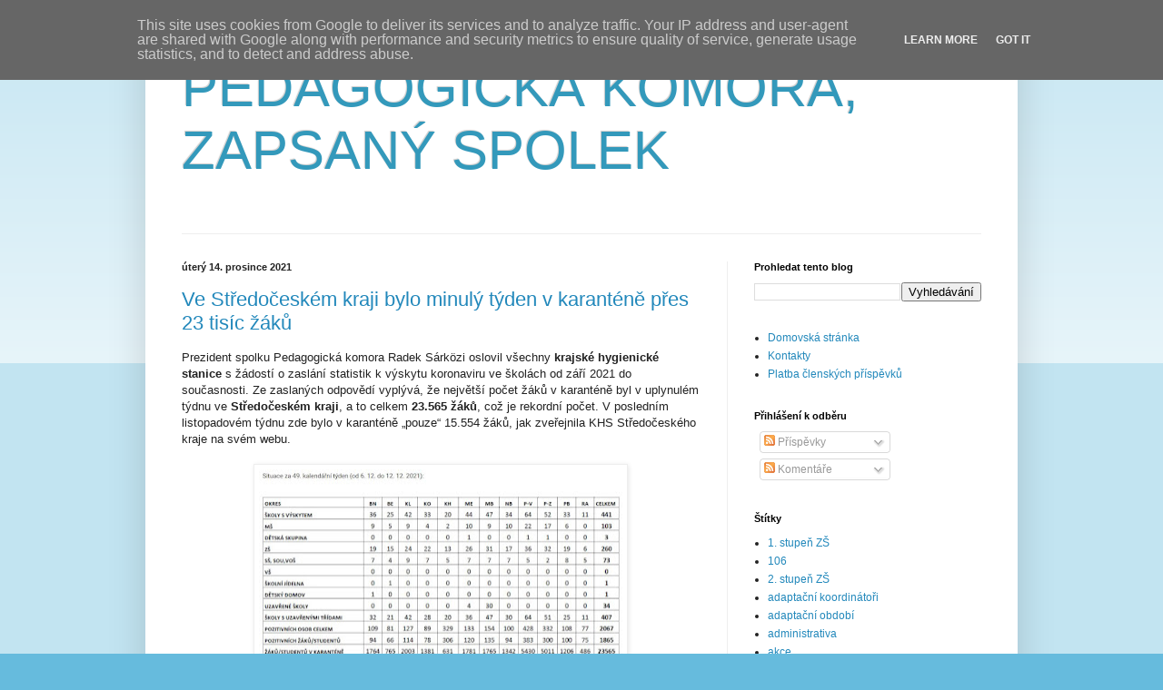

--- FILE ---
content_type: text/html; charset=UTF-8
request_url: https://www.pedagogicka-komora.cz/2021/12/
body_size: 28441
content:
<!DOCTYPE html>
<html class='v2' dir='ltr' lang='cs'>
<head>
<link href='https://www.blogger.com/static/v1/widgets/4128112664-css_bundle_v2.css' rel='stylesheet' type='text/css'/>
<meta content='width=1100' name='viewport'/>
<meta content='text/html; charset=UTF-8' http-equiv='Content-Type'/>
<meta content='blogger' name='generator'/>
<link href='https://www.pedagogicka-komora.cz/favicon.ico' rel='icon' type='image/x-icon'/>
<link href='http://www.pedagogicka-komora.cz/2021/12/' rel='canonical'/>
<link rel="alternate" type="application/atom+xml" title="PEDAGOGICKÁ KOMORA, ZAPSANÝ SPOLEK - Atom" href="https://www.pedagogicka-komora.cz/feeds/posts/default" />
<link rel="alternate" type="application/rss+xml" title="PEDAGOGICKÁ KOMORA, ZAPSANÝ SPOLEK - RSS" href="https://www.pedagogicka-komora.cz/feeds/posts/default?alt=rss" />
<link rel="service.post" type="application/atom+xml" title="PEDAGOGICKÁ KOMORA, ZAPSANÝ SPOLEK - Atom" href="https://www.blogger.com/feeds/5094543418277532917/posts/default" />
<!--Can't find substitution for tag [blog.ieCssRetrofitLinks]-->
<meta content='http://www.pedagogicka-komora.cz/2021/12/' property='og:url'/>
<meta content='PEDAGOGICKÁ KOMORA, ZAPSANÝ SPOLEK' property='og:title'/>
<meta content='' property='og:description'/>
<title>PEDAGOGICKÁ KOMORA, ZAPSANÝ SPOLEK: prosince 2021</title>
<style id='page-skin-1' type='text/css'><!--
/*
-----------------------------------------------
Blogger Template Style
Name:     Simple
Designer: Blogger
URL:      www.blogger.com
----------------------------------------------- */
/* Content
----------------------------------------------- */
body {
font: normal normal 12px Arial, Tahoma, Helvetica, FreeSans, sans-serif;
color: #222222;
background: #66bbdd none repeat scroll top left;
padding: 0 40px 40px 40px;
}
html body .region-inner {
min-width: 0;
max-width: 100%;
width: auto;
}
h2 {
font-size: 22px;
}
a:link {
text-decoration:none;
color: #2288bb;
}
a:visited {
text-decoration:none;
color: #888888;
}
a:hover {
text-decoration:underline;
color: #33aaff;
}
.body-fauxcolumn-outer .fauxcolumn-inner {
background: transparent url(https://resources.blogblog.com/blogblog/data/1kt/simple/body_gradient_tile_light.png) repeat scroll top left;
_background-image: none;
}
.body-fauxcolumn-outer .cap-top {
position: absolute;
z-index: 1;
height: 400px;
width: 100%;
}
.body-fauxcolumn-outer .cap-top .cap-left {
width: 100%;
background: transparent url(https://resources.blogblog.com/blogblog/data/1kt/simple/gradients_light.png) repeat-x scroll top left;
_background-image: none;
}
.content-outer {
-moz-box-shadow: 0 0 40px rgba(0, 0, 0, .15);
-webkit-box-shadow: 0 0 5px rgba(0, 0, 0, .15);
-goog-ms-box-shadow: 0 0 10px #333333;
box-shadow: 0 0 40px rgba(0, 0, 0, .15);
margin-bottom: 1px;
}
.content-inner {
padding: 10px 10px;
}
.content-inner {
background-color: #ffffff;
}
/* Header
----------------------------------------------- */
.header-outer {
background: transparent none repeat-x scroll 0 -400px;
_background-image: none;
}
.Header h1 {
font: normal normal 60px Arial, Tahoma, Helvetica, FreeSans, sans-serif;
color: #3399bb;
text-shadow: -1px -1px 1px rgba(0, 0, 0, .2);
}
.Header h1 a {
color: #3399bb;
}
.Header .description {
font-size: 140%;
color: #777777;
}
.header-inner .Header .titlewrapper {
padding: 22px 30px;
}
.header-inner .Header .descriptionwrapper {
padding: 0 30px;
}
/* Tabs
----------------------------------------------- */
.tabs-inner .section:first-child {
border-top: 1px solid #eeeeee;
}
.tabs-inner .section:first-child ul {
margin-top: -1px;
border-top: 1px solid #eeeeee;
border-left: 0 solid #eeeeee;
border-right: 0 solid #eeeeee;
}
.tabs-inner .widget ul {
background: #f5f5f5 url(https://resources.blogblog.com/blogblog/data/1kt/simple/gradients_light.png) repeat-x scroll 0 -800px;
_background-image: none;
border-bottom: 1px solid #eeeeee;
margin-top: 0;
margin-left: -30px;
margin-right: -30px;
}
.tabs-inner .widget li a {
display: inline-block;
padding: .6em 1em;
font: normal normal 14px Arial, Tahoma, Helvetica, FreeSans, sans-serif;
color: #999999;
border-left: 1px solid #ffffff;
border-right: 1px solid #eeeeee;
}
.tabs-inner .widget li:first-child a {
border-left: none;
}
.tabs-inner .widget li.selected a, .tabs-inner .widget li a:hover {
color: #000000;
background-color: #eeeeee;
text-decoration: none;
}
/* Columns
----------------------------------------------- */
.main-outer {
border-top: 0 solid #eeeeee;
}
.fauxcolumn-left-outer .fauxcolumn-inner {
border-right: 1px solid #eeeeee;
}
.fauxcolumn-right-outer .fauxcolumn-inner {
border-left: 1px solid #eeeeee;
}
/* Headings
----------------------------------------------- */
div.widget > h2,
div.widget h2.title {
margin: 0 0 1em 0;
font: normal bold 11px Arial, Tahoma, Helvetica, FreeSans, sans-serif;
color: #000000;
}
/* Widgets
----------------------------------------------- */
.widget .zippy {
color: #999999;
text-shadow: 2px 2px 1px rgba(0, 0, 0, .1);
}
.widget .popular-posts ul {
list-style: none;
}
/* Posts
----------------------------------------------- */
h2.date-header {
font: normal bold 11px Arial, Tahoma, Helvetica, FreeSans, sans-serif;
}
.date-header span {
background-color: transparent;
color: #222222;
padding: inherit;
letter-spacing: inherit;
margin: inherit;
}
.main-inner {
padding-top: 30px;
padding-bottom: 30px;
}
.main-inner .column-center-inner {
padding: 0 15px;
}
.main-inner .column-center-inner .section {
margin: 0 15px;
}
.post {
margin: 0 0 25px 0;
}
h3.post-title, .comments h4 {
font: normal normal 22px Arial, Tahoma, Helvetica, FreeSans, sans-serif;
margin: .75em 0 0;
}
.post-body {
font-size: 110%;
line-height: 1.4;
position: relative;
}
.post-body img, .post-body .tr-caption-container, .Profile img, .Image img,
.BlogList .item-thumbnail img {
padding: 2px;
background: #ffffff;
border: 1px solid #eeeeee;
-moz-box-shadow: 1px 1px 5px rgba(0, 0, 0, .1);
-webkit-box-shadow: 1px 1px 5px rgba(0, 0, 0, .1);
box-shadow: 1px 1px 5px rgba(0, 0, 0, .1);
}
.post-body img, .post-body .tr-caption-container {
padding: 5px;
}
.post-body .tr-caption-container {
color: #222222;
}
.post-body .tr-caption-container img {
padding: 0;
background: transparent;
border: none;
-moz-box-shadow: 0 0 0 rgba(0, 0, 0, .1);
-webkit-box-shadow: 0 0 0 rgba(0, 0, 0, .1);
box-shadow: 0 0 0 rgba(0, 0, 0, .1);
}
.post-header {
margin: 0 0 1.5em;
line-height: 1.6;
font-size: 90%;
}
.post-footer {
margin: 20px -2px 0;
padding: 5px 10px;
color: #666666;
background-color: #f9f9f9;
border-bottom: 1px solid #eeeeee;
line-height: 1.6;
font-size: 90%;
}
#comments .comment-author {
padding-top: 1.5em;
border-top: 1px solid #eeeeee;
background-position: 0 1.5em;
}
#comments .comment-author:first-child {
padding-top: 0;
border-top: none;
}
.avatar-image-container {
margin: .2em 0 0;
}
#comments .avatar-image-container img {
border: 1px solid #eeeeee;
}
/* Comments
----------------------------------------------- */
.comments .comments-content .icon.blog-author {
background-repeat: no-repeat;
background-image: url([data-uri]);
}
.comments .comments-content .loadmore a {
border-top: 1px solid #999999;
border-bottom: 1px solid #999999;
}
.comments .comment-thread.inline-thread {
background-color: #f9f9f9;
}
.comments .continue {
border-top: 2px solid #999999;
}
/* Accents
---------------------------------------------- */
.section-columns td.columns-cell {
border-left: 1px solid #eeeeee;
}
.blog-pager {
background: transparent none no-repeat scroll top center;
}
.blog-pager-older-link, .home-link,
.blog-pager-newer-link {
background-color: #ffffff;
padding: 5px;
}
.footer-outer {
border-top: 0 dashed #bbbbbb;
}
/* Mobile
----------------------------------------------- */
body.mobile  {
background-size: auto;
}
.mobile .body-fauxcolumn-outer {
background: transparent none repeat scroll top left;
}
.mobile .body-fauxcolumn-outer .cap-top {
background-size: 100% auto;
}
.mobile .content-outer {
-webkit-box-shadow: 0 0 3px rgba(0, 0, 0, .15);
box-shadow: 0 0 3px rgba(0, 0, 0, .15);
}
.mobile .tabs-inner .widget ul {
margin-left: 0;
margin-right: 0;
}
.mobile .post {
margin: 0;
}
.mobile .main-inner .column-center-inner .section {
margin: 0;
}
.mobile .date-header span {
padding: 0.1em 10px;
margin: 0 -10px;
}
.mobile h3.post-title {
margin: 0;
}
.mobile .blog-pager {
background: transparent none no-repeat scroll top center;
}
.mobile .footer-outer {
border-top: none;
}
.mobile .main-inner, .mobile .footer-inner {
background-color: #ffffff;
}
.mobile-index-contents {
color: #222222;
}
.mobile-link-button {
background-color: #2288bb;
}
.mobile-link-button a:link, .mobile-link-button a:visited {
color: #ffffff;
}
.mobile .tabs-inner .section:first-child {
border-top: none;
}
.mobile .tabs-inner .PageList .widget-content {
background-color: #eeeeee;
color: #000000;
border-top: 1px solid #eeeeee;
border-bottom: 1px solid #eeeeee;
}
.mobile .tabs-inner .PageList .widget-content .pagelist-arrow {
border-left: 1px solid #eeeeee;
}

--></style>
<style id='template-skin-1' type='text/css'><!--
body {
min-width: 960px;
}
.content-outer, .content-fauxcolumn-outer, .region-inner {
min-width: 960px;
max-width: 960px;
_width: 960px;
}
.main-inner .columns {
padding-left: 0;
padding-right: 310px;
}
.main-inner .fauxcolumn-center-outer {
left: 0;
right: 310px;
/* IE6 does not respect left and right together */
_width: expression(this.parentNode.offsetWidth -
parseInt("0") -
parseInt("310px") + 'px');
}
.main-inner .fauxcolumn-left-outer {
width: 0;
}
.main-inner .fauxcolumn-right-outer {
width: 310px;
}
.main-inner .column-left-outer {
width: 0;
right: 100%;
margin-left: -0;
}
.main-inner .column-right-outer {
width: 310px;
margin-right: -310px;
}
#layout {
min-width: 0;
}
#layout .content-outer {
min-width: 0;
width: 800px;
}
#layout .region-inner {
min-width: 0;
width: auto;
}
body#layout div.add_widget {
padding: 8px;
}
body#layout div.add_widget a {
margin-left: 32px;
}
--></style>
<link href='https://www.blogger.com/dyn-css/authorization.css?targetBlogID=5094543418277532917&amp;zx=9eb09c10-e2df-4dcf-ad57-a17b76df0126' media='none' onload='if(media!=&#39;all&#39;)media=&#39;all&#39;' rel='stylesheet'/><noscript><link href='https://www.blogger.com/dyn-css/authorization.css?targetBlogID=5094543418277532917&amp;zx=9eb09c10-e2df-4dcf-ad57-a17b76df0126' rel='stylesheet'/></noscript>
<meta name='google-adsense-platform-account' content='ca-host-pub-1556223355139109'/>
<meta name='google-adsense-platform-domain' content='blogspot.com'/>

<script type="text/javascript" language="javascript">
  // Supply ads personalization default for EEA readers
  // See https://www.blogger.com/go/adspersonalization
  adsbygoogle = window.adsbygoogle || [];
  if (typeof adsbygoogle.requestNonPersonalizedAds === 'undefined') {
    adsbygoogle.requestNonPersonalizedAds = 1;
  }
</script>


</head>
<body class='loading variant-pale'>
<div class='navbar section' id='navbar' name='Navigační lišta'><div class='widget Navbar' data-version='1' id='Navbar1'><script type="text/javascript">
    function setAttributeOnload(object, attribute, val) {
      if(window.addEventListener) {
        window.addEventListener('load',
          function(){ object[attribute] = val; }, false);
      } else {
        window.attachEvent('onload', function(){ object[attribute] = val; });
      }
    }
  </script>
<div id="navbar-iframe-container"></div>
<script type="text/javascript" src="https://apis.google.com/js/platform.js"></script>
<script type="text/javascript">
      gapi.load("gapi.iframes:gapi.iframes.style.bubble", function() {
        if (gapi.iframes && gapi.iframes.getContext) {
          gapi.iframes.getContext().openChild({
              url: 'https://www.blogger.com/navbar/5094543418277532917?origin\x3dhttps://www.pedagogicka-komora.cz',
              where: document.getElementById("navbar-iframe-container"),
              id: "navbar-iframe"
          });
        }
      });
    </script><script type="text/javascript">
(function() {
var script = document.createElement('script');
script.type = 'text/javascript';
script.src = '//pagead2.googlesyndication.com/pagead/js/google_top_exp.js';
var head = document.getElementsByTagName('head')[0];
if (head) {
head.appendChild(script);
}})();
</script>
</div></div>
<div class='body-fauxcolumns'>
<div class='fauxcolumn-outer body-fauxcolumn-outer'>
<div class='cap-top'>
<div class='cap-left'></div>
<div class='cap-right'></div>
</div>
<div class='fauxborder-left'>
<div class='fauxborder-right'></div>
<div class='fauxcolumn-inner'>
</div>
</div>
<div class='cap-bottom'>
<div class='cap-left'></div>
<div class='cap-right'></div>
</div>
</div>
</div>
<div class='content'>
<div class='content-fauxcolumns'>
<div class='fauxcolumn-outer content-fauxcolumn-outer'>
<div class='cap-top'>
<div class='cap-left'></div>
<div class='cap-right'></div>
</div>
<div class='fauxborder-left'>
<div class='fauxborder-right'></div>
<div class='fauxcolumn-inner'>
</div>
</div>
<div class='cap-bottom'>
<div class='cap-left'></div>
<div class='cap-right'></div>
</div>
</div>
</div>
<div class='content-outer'>
<div class='content-cap-top cap-top'>
<div class='cap-left'></div>
<div class='cap-right'></div>
</div>
<div class='fauxborder-left content-fauxborder-left'>
<div class='fauxborder-right content-fauxborder-right'></div>
<div class='content-inner'>
<header>
<div class='header-outer'>
<div class='header-cap-top cap-top'>
<div class='cap-left'></div>
<div class='cap-right'></div>
</div>
<div class='fauxborder-left header-fauxborder-left'>
<div class='fauxborder-right header-fauxborder-right'></div>
<div class='region-inner header-inner'>
<div class='header section' id='header' name='Záhlaví'><div class='widget Header' data-version='1' id='Header1'>
<div id='header-inner'>
<div class='titlewrapper'>
<h1 class='title'>
<a href='https://www.pedagogicka-komora.cz/'>
PEDAGOGICKÁ KOMORA, ZAPSANÝ SPOLEK
</a>
</h1>
</div>
<div class='descriptionwrapper'>
<p class='description'><span>
</span></p>
</div>
</div>
</div></div>
</div>
</div>
<div class='header-cap-bottom cap-bottom'>
<div class='cap-left'></div>
<div class='cap-right'></div>
</div>
</div>
</header>
<div class='tabs-outer'>
<div class='tabs-cap-top cap-top'>
<div class='cap-left'></div>
<div class='cap-right'></div>
</div>
<div class='fauxborder-left tabs-fauxborder-left'>
<div class='fauxborder-right tabs-fauxborder-right'></div>
<div class='region-inner tabs-inner'>
<div class='tabs no-items section' id='crosscol' name='Napříč-všemi-sloupci'></div>
<div class='tabs no-items section' id='crosscol-overflow' name='Cross-Column 2'></div>
</div>
</div>
<div class='tabs-cap-bottom cap-bottom'>
<div class='cap-left'></div>
<div class='cap-right'></div>
</div>
</div>
<div class='main-outer'>
<div class='main-cap-top cap-top'>
<div class='cap-left'></div>
<div class='cap-right'></div>
</div>
<div class='fauxborder-left main-fauxborder-left'>
<div class='fauxborder-right main-fauxborder-right'></div>
<div class='region-inner main-inner'>
<div class='columns fauxcolumns'>
<div class='fauxcolumn-outer fauxcolumn-center-outer'>
<div class='cap-top'>
<div class='cap-left'></div>
<div class='cap-right'></div>
</div>
<div class='fauxborder-left'>
<div class='fauxborder-right'></div>
<div class='fauxcolumn-inner'>
</div>
</div>
<div class='cap-bottom'>
<div class='cap-left'></div>
<div class='cap-right'></div>
</div>
</div>
<div class='fauxcolumn-outer fauxcolumn-left-outer'>
<div class='cap-top'>
<div class='cap-left'></div>
<div class='cap-right'></div>
</div>
<div class='fauxborder-left'>
<div class='fauxborder-right'></div>
<div class='fauxcolumn-inner'>
</div>
</div>
<div class='cap-bottom'>
<div class='cap-left'></div>
<div class='cap-right'></div>
</div>
</div>
<div class='fauxcolumn-outer fauxcolumn-right-outer'>
<div class='cap-top'>
<div class='cap-left'></div>
<div class='cap-right'></div>
</div>
<div class='fauxborder-left'>
<div class='fauxborder-right'></div>
<div class='fauxcolumn-inner'>
</div>
</div>
<div class='cap-bottom'>
<div class='cap-left'></div>
<div class='cap-right'></div>
</div>
</div>
<!-- corrects IE6 width calculation -->
<div class='columns-inner'>
<div class='column-center-outer'>
<div class='column-center-inner'>
<div class='main section' id='main' name='Hlavní'><div class='widget Blog' data-version='1' id='Blog1'>
<div class='blog-posts hfeed'>

          <div class="date-outer">
        
<h2 class='date-header'><span>úterý 14. prosince 2021</span></h2>

          <div class="date-posts">
        
<div class='post-outer'>
<div class='post hentry uncustomized-post-template' itemprop='blogPost' itemscope='itemscope' itemtype='http://schema.org/BlogPosting'>
<meta content='https://blogger.googleusercontent.com/img/a/AVvXsEiO-k0hReQvizaXv86H6QIuvgnAb3FRdF31xPQxKrU42Tp1EVztd38fKiDxD0Rv7bGgM5vIrvKP4NhGnQv0o5lp6C24T7cRWnd4F473Dwx5Y6ZYslYV6FyiwLdWnM8hVbZaqSrjP_SZtFgXAJiRWJEFuLEveciUgr5ZjUyXr1LyKpea2_dIOwMZAkDA=w400-h268' itemprop='image_url'/>
<meta content='5094543418277532917' itemprop='blogId'/>
<meta content='6721080466306416648' itemprop='postId'/>
<a name='6721080466306416648'></a>
<h3 class='post-title entry-title' itemprop='name'>
<a href='https://www.pedagogicka-komora.cz/2021/12/ve-stredoceskem-kraji-bylo-minuly-tyden.html'> Ve Středočeském kraji bylo minulý týden v karanténě přes 23 tisíc žáků </a>
</h3>
<div class='post-header'>
<div class='post-header-line-1'></div>
</div>
<div class='post-body entry-content' id='post-body-6721080466306416648' itemprop='description articleBody'>
Prezident spolku Pedagogická komora Radek Sárközi oslovil všechny <b>krajské hygienické stanice</b> s žádostí o zaslání statistik k výskytu koronaviru ve školách od září 2021 do současnosti. Ze zaslaných odpovědí vyplývá, že největší počet žáků v karanténě byl v uplynulém týdnu ve <b>Středočeském kraji</b>, a to celkem <b>23.565 žáků</b>, což je rekordní počet. V posledním listopadovém týdnu zde bylo v karanténě &#8222;pouze&#8220; 15.554 žáků, jak zveřejnila KHS Středočeského kraje na svém webu.<br /><br />

<div class="separator" style="clear: both; text-align: center;"><a href="https://blogger.googleusercontent.com/img/a/AVvXsEiO-k0hReQvizaXv86H6QIuvgnAb3FRdF31xPQxKrU42Tp1EVztd38fKiDxD0Rv7bGgM5vIrvKP4NhGnQv0o5lp6C24T7cRWnd4F473Dwx5Y6ZYslYV6FyiwLdWnM8hVbZaqSrjP_SZtFgXAJiRWJEFuLEveciUgr5ZjUyXr1LyKpea2_dIOwMZAkDA=s1097" style="margin-left: 1em; margin-right: 1em;"><img border="0" data-original-height="733" data-original-width="1097" height="268" src="https://blogger.googleusercontent.com/img/a/AVvXsEiO-k0hReQvizaXv86H6QIuvgnAb3FRdF31xPQxKrU42Tp1EVztd38fKiDxD0Rv7bGgM5vIrvKP4NhGnQv0o5lp6C24T7cRWnd4F473Dwx5Y6ZYslYV6FyiwLdWnM8hVbZaqSrjP_SZtFgXAJiRWJEFuLEveciUgr5ZjUyXr1LyKpea2_dIOwMZAkDA=w400-h268" width="400" /></a></div><br />KHS <b>Plzeňského kraje</b> začala tyto údaje na podnět Pedagogické komory, z. s., pravidelně publikovat na svých internetových stránkách. V minulém týdnu bylo v karanténě <b>3.782 žáků </b>z tohoto kraje. <br /><br />Podle webu KHS <b>Královéhradeckého kraje</b> bylo v předminulém týdnu v karanténě <b>4.084 žáků </b>(novější údaje nejsou zatím k dispozici).<br /><br />Ostatní krajské hygienické stanice statistiky o výskytu koronaviru ve školách na svých internetových stránkách nezveřejňují a žádosti Radka Sárköziho o jejich pravidelné publikování opakovaně odmítly. <br /><br /><i>&#8222;Pražská hygiena začala jako první zveřejňovat týdenní přehledy o výskytu koronaviru ve školách už v září 2020, bohužel s tím v letošním školním roce přestala,&#8220;</i> upozorňuje Radek Sárközi, <i>&#8222;ani odborná veřejnost tak nemá k dispozici údaje, jak se kovidová situace ve školách kontinuálně mění v průběhu času od počátku epidemie do současnosti.&#8220; </i><br /><br />Z odpovědi KHS <b>Moravskoslezského kraje</b> adresované Pedagogické komoře vyplývá, že v předminulém týdnu bylo v karanténě celkem <b>12.371 žáků ZŠ a SŠ</b> a <b>2.309 dětí z mateřských škol</b>. V daném týdnu se karantény týkaly 49 % základních škol a 50 % střeních škol. Zcela uzavřeno bylo 102 MŠ, 261 ZŠ a 85 SŠ.<br /><br />

<div class="separator" style="clear: both; text-align: center;"><a href="https://blogger.googleusercontent.com/img/a/AVvXsEgM5CsJxzT6AlVk0eYyz8I7cjbkbyCBml5neQCo4JXWJOdKi5Rmvs-cPeZfgufjZdMAbnPsmB_HgUFyoonB7m7ue8JMuIfN6P2nHlRf2NUySdJx9YRrzmtFmNkLGFMMj0I-v8lDfyyPCHG__3rgaALTheW3uIkPeim6V99mbkkMzTN3KCZFgIpUXoGo=s1053" style="margin-left: 1em; margin-right: 1em;"><img border="0" data-original-height="599" data-original-width="1053" height="228" src="https://blogger.googleusercontent.com/img/a/AVvXsEgM5CsJxzT6AlVk0eYyz8I7cjbkbyCBml5neQCo4JXWJOdKi5Rmvs-cPeZfgufjZdMAbnPsmB_HgUFyoonB7m7ue8JMuIfN6P2nHlRf2NUySdJx9YRrzmtFmNkLGFMMj0I-v8lDfyyPCHG__3rgaALTheW3uIkPeim6V99mbkkMzTN3KCZFgIpUXoGo=w400-h228" width="400" /></a></div><br />V <b>Karlovarském kraji</b>, který je aktuálně zasažen kovidem nejméně, skončilo v karanténě od září 2021 do prosince <b>8.794 žáků,</b> jak vyplývá z údajů zaslaných KHS Karlovarského kraje R. Sárközimu.<br /><br />Ostatní krajské hygienické stanice bohužel data k počtu žáků v karanténě neposkytly nebo vůbec neodpověděly.<br /><br />Pedagogická komora usiluje již od října 2020, aby všechny krajské hygienické stanice pravidelně zveřejňovaly na svých internetových stránkách údaje k výskytu koronaviru ve školách. <br /><br /><i>&#8222;Kromě hygien jsem opakovaně oslovil ministerstvo školství a zdravotnictví nebo ÚZIS, ale podrobná data jsem od nikoho neobdržel,&#8220; </i>sděluje Radek Sárközi, <i>&#8222;bez ověřených dat a jejich odborné analýzy ovšem nelze přijímat efektivní opatření ve školách.&#8220;</i><br /><br /><b>Zdroje:</b><br />&#8226; <a href="https://khsstc.cz/vyskyt-covid-19-ve-skolskych-zarizenich-v-kraji-2/" target="_blank">KHS Středočeského kraje</a> (12.12.2021)<br />&#8226; <a href="http://www.pedagogicke.info/2021/11/vyskyt-covid-19-ve-skolskych-zarizenich.html" target="_blank">KHS Středočeského kraje</a> (30.11.2021)<br />&#8226; <a href="http://www.khshk.cz/articles.php?article_id=2120" target="_blank">KHS Královéhradeckého kraje</a><br />&#8226; <a href="https://www.khsplzen.cz/odbor-hygieny-deti-a-mladistvych/" target="_blank">KHS Plzeňského kraje</a><br />&#8226; <a href="https://www.mzcr.cz/tiskove-centrum-mz/prehled-kontrol-khs-opatreni-covid19/" target="_blank">Ministerstvo zdravotnictví ČR</a><div>&#8226; Téma "<a href="https://www.pedagogicka-komora.cz/search/label/koronavirus" target="_blank">koronavirus</a>" na webu Pedagogické komory<br /><br /><b>Pedagogická komora, z. s.</b><br />www.pedagogicka-komora.cz<br /><br /></div>
<div style='clear: both;'></div>
</div>
<div class='post-footer'>
<div class='post-footer-line post-footer-line-1'>
<span class='post-author vcard'>
</span>
<span class='post-timestamp'>
v
<meta content='http://www.pedagogicka-komora.cz/2021/12/ve-stredoceskem-kraji-bylo-minuly-tyden.html' itemprop='url'/>
<a class='timestamp-link' href='https://www.pedagogicka-komora.cz/2021/12/ve-stredoceskem-kraji-bylo-minuly-tyden.html' rel='bookmark' title='permanent link'><abbr class='published' itemprop='datePublished' title='2021-12-14T20:11:00+01:00'>prosince 14, 2021</abbr></a>
</span>
<span class='post-comment-link'>
<a class='comment-link' href='https://www.pedagogicka-komora.cz/2021/12/ve-stredoceskem-kraji-bylo-minuly-tyden.html#comment-form' onclick=''>
Žádné komentáře:
  </a>
</span>
<span class='post-icons'>
<span class='item-control blog-admin pid-1125279159'>
<a href='https://www.blogger.com/post-edit.g?blogID=5094543418277532917&postID=6721080466306416648&from=pencil' title='Upravit příspěvek'>
<img alt='' class='icon-action' height='18' src='https://resources.blogblog.com/img/icon18_edit_allbkg.gif' width='18'/>
</a>
</span>
</span>
<div class='post-share-buttons goog-inline-block'>
<a class='goog-inline-block share-button sb-email' href='https://www.blogger.com/share-post.g?blogID=5094543418277532917&postID=6721080466306416648&target=email' target='_blank' title='Odeslat e-mailem'><span class='share-button-link-text'>Odeslat e-mailem</span></a><a class='goog-inline-block share-button sb-blog' href='https://www.blogger.com/share-post.g?blogID=5094543418277532917&postID=6721080466306416648&target=blog' onclick='window.open(this.href, "_blank", "height=270,width=475"); return false;' target='_blank' title='BlogThis!'><span class='share-button-link-text'>BlogThis!</span></a><a class='goog-inline-block share-button sb-twitter' href='https://www.blogger.com/share-post.g?blogID=5094543418277532917&postID=6721080466306416648&target=twitter' target='_blank' title='Sdílet na X'><span class='share-button-link-text'>Sdílet na X</span></a><a class='goog-inline-block share-button sb-facebook' href='https://www.blogger.com/share-post.g?blogID=5094543418277532917&postID=6721080466306416648&target=facebook' onclick='window.open(this.href, "_blank", "height=430,width=640"); return false;' target='_blank' title='Sdílet ve službě Facebook'><span class='share-button-link-text'>Sdílet ve službě Facebook</span></a><a class='goog-inline-block share-button sb-pinterest' href='https://www.blogger.com/share-post.g?blogID=5094543418277532917&postID=6721080466306416648&target=pinterest' target='_blank' title='Sdílet na Pinterestu'><span class='share-button-link-text'>Sdílet na Pinterestu</span></a>
</div>
</div>
<div class='post-footer-line post-footer-line-2'>
<span class='post-labels'>
Štítky:
<a href='https://www.pedagogicka-komora.cz/search/label/d%C4%9Bti' rel='tag'>děti</a>,
<a href='https://www.pedagogicka-komora.cz/search/label/koronavirus' rel='tag'>koronavirus</a>,
<a href='https://www.pedagogicka-komora.cz/search/label/krajsk%C3%A9%20hygienick%C3%A9%20stanice' rel='tag'>krajské hygienické stanice</a>,
<a href='https://www.pedagogicka-komora.cz/search/label/M%C5%A0' rel='tag'>MŠ</a>,
<a href='https://www.pedagogicka-komora.cz/search/label/S%C5%A0' rel='tag'>SŠ</a>,
<a href='https://www.pedagogicka-komora.cz/search/label/statistiky' rel='tag'>statistiky</a>,
<a href='https://www.pedagogicka-komora.cz/search/label/tiskov%C3%A1%20zpr%C3%A1va' rel='tag'>tisková zpráva</a>,
<a href='https://www.pedagogicka-komora.cz/search/label/Z%C5%A0' rel='tag'>ZŠ</a>,
<a href='https://www.pedagogicka-komora.cz/search/label/%C5%BE%C3%A1ci' rel='tag'>žáci</a>
</span>
</div>
<div class='post-footer-line post-footer-line-3'>
<span class='post-location'>
</span>
</div>
</div>
</div>
</div>
<div class='inline-ad'>
<!--Can't find substitution for tag [adCode]-->
</div>

          </div></div>
        

          <div class="date-outer">
        
<h2 class='date-header'><span>pondělí 13. prosince 2021</span></h2>

          <div class="date-posts">
        
<div class='post-outer'>
<div class='post hentry uncustomized-post-template' itemprop='blogPost' itemscope='itemscope' itemtype='http://schema.org/BlogPosting'>
<meta content='https://blogger.googleusercontent.com/img/a/AVvXsEj3rvq8xeJsvlm6Wk-c8dO2GOUpEvIWqXuhwIaET4BvulNEdSI2Vq40sq9WOeF2x13FzUsaxtem2_O1livvj68LMj4t1CLNFUYzz3vIaO5RRzOXIFJdS4lvlBh6YiGNp9bkJmFhjR0olwjoMAIaJLnyGVFirrg9KZZjlgKfUc5pjL_KCiT68WhoDhkA=w400-h323' itemprop='image_url'/>
<meta content='5094543418277532917' itemprop='blogId'/>
<meta content='5226822784710546984' itemprop='postId'/>
<a name='5226822784710546984'></a>
<h3 class='post-title entry-title' itemprop='name'>
<a href='https://www.pedagogicka-komora.cz/2021/12/chytra-karantena-aktualni-data-z-hygien.html'>Chytrá karanténa: Aktuální data z hygien k trasování</a>
</h3>
<div class='post-header'>
<div class='post-header-line-1'></div>
</div>
<div class='post-body entry-content' id='post-body-5226822784710546984' itemprop='description articleBody'>
<p>V rámci projektu Chytrá karanténa jsou průběžně zveřejňovány statistiky krajských hygienických stanic k trasování. Jedná se o obecné údaje k aktuální epidemické situaci v České republice bez specifikace ohledně škol, dětí nebo žáků (<a href="https://www.pedagogicka-komora.cz/2021/12/khs-pocty-karanten-ve-skolach-nejen.html" target="_blank">tato data naleznete zde</a>).</p><p></p><ul style="text-align: left;"><li><a href="https://www.daktela.com/downloads/chytrakarantena/Aktualni_report.pdf" target="_blank">Chytrá Karanténa Souhrnný Přehled</a></li></ul><div><br /></div><div class="separator" style="clear: both; text-align: center;"><a href="https://www.daktela.com/downloads/chytrakarantena/Aktualni_report.pdf" style="clear: left; float: left; margin-bottom: 1em; margin-right: 1em;"><img border="0" data-original-height="745" data-original-width="923" height="323" src="https://blogger.googleusercontent.com/img/a/AVvXsEj3rvq8xeJsvlm6Wk-c8dO2GOUpEvIWqXuhwIaET4BvulNEdSI2Vq40sq9WOeF2x13FzUsaxtem2_O1livvj68LMj4t1CLNFUYzz3vIaO5RRzOXIFJdS4lvlBh6YiGNp9bkJmFhjR0olwjoMAIaJLnyGVFirrg9KZZjlgKfUc5pjL_KCiT68WhoDhkA=w400-h323" width="400" /></a></div><br /><div><br /></div><p></p>
<div style='clear: both;'></div>
</div>
<div class='post-footer'>
<div class='post-footer-line post-footer-line-1'>
<span class='post-author vcard'>
</span>
<span class='post-timestamp'>
v
<meta content='http://www.pedagogicka-komora.cz/2021/12/chytra-karantena-aktualni-data-z-hygien.html' itemprop='url'/>
<a class='timestamp-link' href='https://www.pedagogicka-komora.cz/2021/12/chytra-karantena-aktualni-data-z-hygien.html' rel='bookmark' title='permanent link'><abbr class='published' itemprop='datePublished' title='2021-12-13T11:22:00+01:00'>prosince 13, 2021</abbr></a>
</span>
<span class='post-comment-link'>
<a class='comment-link' href='https://www.pedagogicka-komora.cz/2021/12/chytra-karantena-aktualni-data-z-hygien.html#comment-form' onclick=''>
Žádné komentáře:
  </a>
</span>
<span class='post-icons'>
<span class='item-control blog-admin pid-1125279159'>
<a href='https://www.blogger.com/post-edit.g?blogID=5094543418277532917&postID=5226822784710546984&from=pencil' title='Upravit příspěvek'>
<img alt='' class='icon-action' height='18' src='https://resources.blogblog.com/img/icon18_edit_allbkg.gif' width='18'/>
</a>
</span>
</span>
<div class='post-share-buttons goog-inline-block'>
<a class='goog-inline-block share-button sb-email' href='https://www.blogger.com/share-post.g?blogID=5094543418277532917&postID=5226822784710546984&target=email' target='_blank' title='Odeslat e-mailem'><span class='share-button-link-text'>Odeslat e-mailem</span></a><a class='goog-inline-block share-button sb-blog' href='https://www.blogger.com/share-post.g?blogID=5094543418277532917&postID=5226822784710546984&target=blog' onclick='window.open(this.href, "_blank", "height=270,width=475"); return false;' target='_blank' title='BlogThis!'><span class='share-button-link-text'>BlogThis!</span></a><a class='goog-inline-block share-button sb-twitter' href='https://www.blogger.com/share-post.g?blogID=5094543418277532917&postID=5226822784710546984&target=twitter' target='_blank' title='Sdílet na X'><span class='share-button-link-text'>Sdílet na X</span></a><a class='goog-inline-block share-button sb-facebook' href='https://www.blogger.com/share-post.g?blogID=5094543418277532917&postID=5226822784710546984&target=facebook' onclick='window.open(this.href, "_blank", "height=430,width=640"); return false;' target='_blank' title='Sdílet ve službě Facebook'><span class='share-button-link-text'>Sdílet ve službě Facebook</span></a><a class='goog-inline-block share-button sb-pinterest' href='https://www.blogger.com/share-post.g?blogID=5094543418277532917&postID=5226822784710546984&target=pinterest' target='_blank' title='Sdílet na Pinterestu'><span class='share-button-link-text'>Sdílet na Pinterestu</span></a>
</div>
</div>
<div class='post-footer-line post-footer-line-2'>
<span class='post-labels'>
Štítky:
<a href='https://www.pedagogicka-komora.cz/search/label/grafy' rel='tag'>grafy</a>,
<a href='https://www.pedagogicka-komora.cz/search/label/koronavirus' rel='tag'>koronavirus</a>,
<a href='https://www.pedagogicka-komora.cz/search/label/krajsk%C3%A9%20hygienick%C3%A9%20stanice' rel='tag'>krajské hygienické stanice</a>,
<a href='https://www.pedagogicka-komora.cz/search/label/statistiky' rel='tag'>statistiky</a>
</span>
</div>
<div class='post-footer-line post-footer-line-3'>
<span class='post-location'>
</span>
</div>
</div>
</div>
</div>

          </div></div>
        

          <div class="date-outer">
        
<h2 class='date-header'><span>neděle 12. prosince 2021</span></h2>

          <div class="date-posts">
        
<div class='post-outer'>
<div class='post hentry uncustomized-post-template' itemprop='blogPost' itemscope='itemscope' itemtype='http://schema.org/BlogPosting'>
<meta content='https://blogger.googleusercontent.com/img/a/AVvXsEjPKrjMvspTIhBMxQplJa8xVCqmJV1cylMfjUqb_2c0wYLtUAgrrXjqTp9z1zX5h9HYLmD8Uot9X_ISymguKyWK0tirloHr07ab0dgpyWG7mcPagerN3EW5mN0wOb74x5un3fYQMgijEYFtAm2czRqaPvGOC8bKUGCJ6zs2Z0VFSj4dvgITUIgW1dIB=w400-h115' itemprop='image_url'/>
<meta content='5094543418277532917' itemprop='blogId'/>
<meta content='1054922629356035187' itemprop='postId'/>
<a name='1054922629356035187'></a>
<h3 class='post-title entry-title' itemprop='name'>
<a href='https://www.pedagogicka-komora.cz/2021/12/khs-pocty-karanten-ve-skolach-pozitivne.html'>KHS: Počty karantén ve školách a pozitivně testovaných žáků</a>
</h3>
<div class='post-header'>
<div class='post-header-line-1'></div>
</div>
<div class='post-body entry-content' id='post-body-1054922629356035187' itemprop='description articleBody'>
<p>Ministerstvo zdravotnictví začalo v listopadu 2021 zveřejňovat statistky krajských hygienických stanic ohledně počtu vyhlášených karantén a počtu pozitivně testovaných v daném období. A to včetně podílu škol, žáků, dětí nebo učitelů na celkovém počtu karantén a nakažených. <a href="https://www.mzcr.cz/wp-content/uploads/2021/11/Pocet_narizenych_karanten_izolaci_08122021.pdf" target="_blank">Zde naleznete údaje z 8. 12. 2021.</a></p><p></p><div class="separator" style="clear: both; text-align: center;"><a href="https://www.mzcr.cz/wp-content/uploads/2021/11/Pocet_narizenych_karanten_izolaci_08122021.pdf" style="margin-left: 1em; margin-right: 1em;"><img border="0" data-original-height="384" data-original-width="1331" height="115" src="https://blogger.googleusercontent.com/img/a/AVvXsEjPKrjMvspTIhBMxQplJa8xVCqmJV1cylMfjUqb_2c0wYLtUAgrrXjqTp9z1zX5h9HYLmD8Uot9X_ISymguKyWK0tirloHr07ab0dgpyWG7mcPagerN3EW5mN0wOb74x5un3fYQMgijEYFtAm2czRqaPvGOC8bKUGCJ6zs2Z0VFSj4dvgITUIgW1dIB=w400-h115" width="400" /></a></div><p></p><div class="separator" style="clear: both; text-align: center;"><a href="https://www.mzcr.cz/wp-content/uploads/2021/11/Pocet_narizenych_karanten_izolaci_08122021.pdf" style="margin-left: 1em; margin-right: 1em;"><img border="0" data-original-height="433" data-original-width="1325" height="131" src="https://blogger.googleusercontent.com/img/a/AVvXsEhQkdwLB_cHE7eR_Vhnt9oV2MQo62pBUFEoh-AYYbe3CxkQjJpaMS5hGGQlnehed9WP-IDOpIHAKOsN8BPr0AX8PCKprlOBjSasGDXXhiDoFdwStEw2B9BTmq6OS1kRIiF7HmfcvVhgA_N0XJH45e_eDnLJbpAP9Wt1AhvWMoEsnkfMMBV3aRIVj2Yr=w400-h131" width="400" /></a></div><div><br /></div><div>Pro srovnání: statistiky z 30. 11. 2021 jsou k dispozici <a href="https://www.mzcr.cz/wp-content/uploads/2021/11/Pocet_narizenych_karanten_izolaci_30112021.pdf" target="_blank">zde</a>.</div><div><br /></div>Zdroj: <a href="https://www.mzcr.cz/tiskove-centrum-mz/prehled-kontrol-khs-opatreni-covid19/" target="_blank">www.mzcr.cz</a><div><br /></div>
<div style='clear: both;'></div>
</div>
<div class='post-footer'>
<div class='post-footer-line post-footer-line-1'>
<span class='post-author vcard'>
</span>
<span class='post-timestamp'>
v
<meta content='http://www.pedagogicka-komora.cz/2021/12/khs-pocty-karanten-ve-skolach-pozitivne.html' itemprop='url'/>
<a class='timestamp-link' href='https://www.pedagogicka-komora.cz/2021/12/khs-pocty-karanten-ve-skolach-pozitivne.html' rel='bookmark' title='permanent link'><abbr class='published' itemprop='datePublished' title='2021-12-12T19:04:00+01:00'>prosince 12, 2021</abbr></a>
</span>
<span class='post-comment-link'>
<a class='comment-link' href='https://www.pedagogicka-komora.cz/2021/12/khs-pocty-karanten-ve-skolach-pozitivne.html#comment-form' onclick=''>
Žádné komentáře:
  </a>
</span>
<span class='post-icons'>
<span class='item-control blog-admin pid-1125279159'>
<a href='https://www.blogger.com/post-edit.g?blogID=5094543418277532917&postID=1054922629356035187&from=pencil' title='Upravit příspěvek'>
<img alt='' class='icon-action' height='18' src='https://resources.blogblog.com/img/icon18_edit_allbkg.gif' width='18'/>
</a>
</span>
</span>
<div class='post-share-buttons goog-inline-block'>
<a class='goog-inline-block share-button sb-email' href='https://www.blogger.com/share-post.g?blogID=5094543418277532917&postID=1054922629356035187&target=email' target='_blank' title='Odeslat e-mailem'><span class='share-button-link-text'>Odeslat e-mailem</span></a><a class='goog-inline-block share-button sb-blog' href='https://www.blogger.com/share-post.g?blogID=5094543418277532917&postID=1054922629356035187&target=blog' onclick='window.open(this.href, "_blank", "height=270,width=475"); return false;' target='_blank' title='BlogThis!'><span class='share-button-link-text'>BlogThis!</span></a><a class='goog-inline-block share-button sb-twitter' href='https://www.blogger.com/share-post.g?blogID=5094543418277532917&postID=1054922629356035187&target=twitter' target='_blank' title='Sdílet na X'><span class='share-button-link-text'>Sdílet na X</span></a><a class='goog-inline-block share-button sb-facebook' href='https://www.blogger.com/share-post.g?blogID=5094543418277532917&postID=1054922629356035187&target=facebook' onclick='window.open(this.href, "_blank", "height=430,width=640"); return false;' target='_blank' title='Sdílet ve službě Facebook'><span class='share-button-link-text'>Sdílet ve službě Facebook</span></a><a class='goog-inline-block share-button sb-pinterest' href='https://www.blogger.com/share-post.g?blogID=5094543418277532917&postID=1054922629356035187&target=pinterest' target='_blank' title='Sdílet na Pinterestu'><span class='share-button-link-text'>Sdílet na Pinterestu</span></a>
</div>
</div>
<div class='post-footer-line post-footer-line-2'>
<span class='post-labels'>
Štítky:
<a href='https://www.pedagogicka-komora.cz/search/label/grafy' rel='tag'>grafy</a>,
<a href='https://www.pedagogicka-komora.cz/search/label/karant%C3%A9na' rel='tag'>karanténa</a>,
<a href='https://www.pedagogicka-komora.cz/search/label/koronavirus' rel='tag'>koronavirus</a>,
<a href='https://www.pedagogicka-komora.cz/search/label/krajsk%C3%A9%20hygienick%C3%A9%20stanice' rel='tag'>krajské hygienické stanice</a>,
<a href='https://www.pedagogicka-komora.cz/search/label/ministerstvo%20zdravotnictv%C3%AD' rel='tag'>ministerstvo zdravotnictví</a>,
<a href='https://www.pedagogicka-komora.cz/search/label/M%C5%A0' rel='tag'>MŠ</a>,
<a href='https://www.pedagogicka-komora.cz/search/label/S%C5%A0' rel='tag'>SŠ</a>,
<a href='https://www.pedagogicka-komora.cz/search/label/statistiky' rel='tag'>statistiky</a>,
<a href='https://www.pedagogicka-komora.cz/search/label/%C5%A1koly' rel='tag'>školy</a>,
<a href='https://www.pedagogicka-komora.cz/search/label/u%C4%8Ditel%C3%A9' rel='tag'>učitelé</a>,
<a href='https://www.pedagogicka-komora.cz/search/label/Z%C5%A0' rel='tag'>ZŠ</a>,
<a href='https://www.pedagogicka-komora.cz/search/label/%C5%BE%C3%A1ci' rel='tag'>žáci</a>
</span>
</div>
<div class='post-footer-line post-footer-line-3'>
<span class='post-location'>
</span>
</div>
</div>
</div>
</div>

          </div></div>
        

          <div class="date-outer">
        
<h2 class='date-header'><span>sobota 11. prosince 2021</span></h2>

          <div class="date-posts">
        
<div class='post-outer'>
<div class='post hentry uncustomized-post-template' itemprop='blogPost' itemscope='itemscope' itemtype='http://schema.org/BlogPosting'>
<meta content='5094543418277532917' itemprop='blogId'/>
<meta content='2394966262729205748' itemprop='postId'/>
<a name='2394966262729205748'></a>
<h3 class='post-title entry-title' itemprop='name'>
<a href='https://www.pedagogicka-komora.cz/2021/12/khs-zlinskeho-kraje-kovid-ve-skolach.html'>KHS Zlínského kraje: Kovid ve školách</a>
</h3>
<div class='post-header'>
<div class='post-header-line-1'></div>
</div>
<div class='post-body entry-content' id='post-body-2394966262729205748' itemprop='description articleBody'>
<p><i>Krajská hygienická stanice Zlínského kraje eviduje k dnešku 223 takzvaných klastrů s vyšším výskytem nákazy koronavirem. Až na jeden klastr se všechny týkají škol a školských zařízení, řekla ČTK zástupkyně zlínské hygieny Vendula Ševčíková. Jedná se o nárůst oproti minulého týdne, kdy hygienici v kraji evidovali 193 klastrů.</i></p><p><i>Zdroj: ČTK</i></p>
<div style='clear: both;'></div>
</div>
<div class='post-footer'>
<div class='post-footer-line post-footer-line-1'>
<span class='post-author vcard'>
</span>
<span class='post-timestamp'>
v
<meta content='http://www.pedagogicka-komora.cz/2021/12/khs-zlinskeho-kraje-kovid-ve-skolach.html' itemprop='url'/>
<a class='timestamp-link' href='https://www.pedagogicka-komora.cz/2021/12/khs-zlinskeho-kraje-kovid-ve-skolach.html' rel='bookmark' title='permanent link'><abbr class='published' itemprop='datePublished' title='2021-12-11T12:47:00+01:00'>prosince 11, 2021</abbr></a>
</span>
<span class='post-comment-link'>
<a class='comment-link' href='https://www.pedagogicka-komora.cz/2021/12/khs-zlinskeho-kraje-kovid-ve-skolach.html#comment-form' onclick=''>
Žádné komentáře:
  </a>
</span>
<span class='post-icons'>
<span class='item-control blog-admin pid-1125279159'>
<a href='https://www.blogger.com/post-edit.g?blogID=5094543418277532917&postID=2394966262729205748&from=pencil' title='Upravit příspěvek'>
<img alt='' class='icon-action' height='18' src='https://resources.blogblog.com/img/icon18_edit_allbkg.gif' width='18'/>
</a>
</span>
</span>
<div class='post-share-buttons goog-inline-block'>
<a class='goog-inline-block share-button sb-email' href='https://www.blogger.com/share-post.g?blogID=5094543418277532917&postID=2394966262729205748&target=email' target='_blank' title='Odeslat e-mailem'><span class='share-button-link-text'>Odeslat e-mailem</span></a><a class='goog-inline-block share-button sb-blog' href='https://www.blogger.com/share-post.g?blogID=5094543418277532917&postID=2394966262729205748&target=blog' onclick='window.open(this.href, "_blank", "height=270,width=475"); return false;' target='_blank' title='BlogThis!'><span class='share-button-link-text'>BlogThis!</span></a><a class='goog-inline-block share-button sb-twitter' href='https://www.blogger.com/share-post.g?blogID=5094543418277532917&postID=2394966262729205748&target=twitter' target='_blank' title='Sdílet na X'><span class='share-button-link-text'>Sdílet na X</span></a><a class='goog-inline-block share-button sb-facebook' href='https://www.blogger.com/share-post.g?blogID=5094543418277532917&postID=2394966262729205748&target=facebook' onclick='window.open(this.href, "_blank", "height=430,width=640"); return false;' target='_blank' title='Sdílet ve službě Facebook'><span class='share-button-link-text'>Sdílet ve službě Facebook</span></a><a class='goog-inline-block share-button sb-pinterest' href='https://www.blogger.com/share-post.g?blogID=5094543418277532917&postID=2394966262729205748&target=pinterest' target='_blank' title='Sdílet na Pinterestu'><span class='share-button-link-text'>Sdílet na Pinterestu</span></a>
</div>
</div>
<div class='post-footer-line post-footer-line-2'>
<span class='post-labels'>
Štítky:
<a href='https://www.pedagogicka-komora.cz/search/label/karant%C3%A9na' rel='tag'>karanténa</a>,
<a href='https://www.pedagogicka-komora.cz/search/label/koronavirus' rel='tag'>koronavirus</a>,
<a href='https://www.pedagogicka-komora.cz/search/label/krajsk%C3%A9%20hygienick%C3%A9%20stanice' rel='tag'>krajské hygienické stanice</a>,
<a href='https://www.pedagogicka-komora.cz/search/label/%C5%A1koly' rel='tag'>školy</a>
</span>
</div>
<div class='post-footer-line post-footer-line-3'>
<span class='post-location'>
</span>
</div>
</div>
</div>
</div>
<div class='inline-ad'>
<!--Can't find substitution for tag [adCode]-->
</div>

          </div></div>
        

          <div class="date-outer">
        
<h2 class='date-header'><span>pátek 10. prosince 2021</span></h2>

          <div class="date-posts">
        
<div class='post-outer'>
<div class='post hentry uncustomized-post-template' itemprop='blogPost' itemscope='itemscope' itemtype='http://schema.org/BlogPosting'>
<meta content='5094543418277532917' itemprop='blogId'/>
<meta content='1767458027932843055' itemprop='postId'/>
<a name='1767458027932843055'></a>
<h3 class='post-title entry-title' itemprop='name'>
<a href='https://www.pedagogicka-komora.cz/2021/12/odpoved-asociace-nemocnic-k-prodlouzeni.html'>Odpověď Asociace nemocnic k prodloužení prázdnin</a>
</h3>
<div class='post-header'>
<div class='post-header-line-1'></div>
</div>
<div class='post-body entry-content' id='post-body-1767458027932843055' itemprop='description articleBody'>
<p>Zveřejňujeme odpověď&nbsp;na dotaz, který zaslal&nbsp;<b>Asociaci nemocnic ČR&nbsp;</b>prezident spolku Pedagogická komora Radek Sárközi: <b>Podpořila by AS ČR prodloužení vánočních prázdnin nebo přechod na distanční výuku, pokud zůstanou školy otevřeny pro děti pracovníků integrovaného záchranného systému a dalších klíčových profesí?</b></p><p><i>Vážený pane prezidente,</i></p><p><i>dovoluji si vám tímto sdělit k Vašemu dotazu, že za Asociaci nemocnic ČR se nám v této krátké lhůtě nepodařilo získat jednotnou odpověď na Vámi položenou otázku. Obecně převládá názor, že se nedoporučuje prodlužovat prázdniny, nejen z hlediska kvality výuky, ale především proto, že by hrozil výrazný výpadek našich zaměstnanců, kteří by zůstali s dětmi doma. Pokud by došlo k prodloužení prázdnin nebo přechodu na distanční výuku, pak se jeví jako žádoucí zajištění presenční výuky pro děti zdravotníků .</i></p><p><i>S pozdravem</i></p><p><i>JUDr. Josef Svoboda</i></p><p><i>za ANČR</i></p><p><i><a href="http://www.ancr.cz">http://www.ancr.cz</a></i></p>
<div style='clear: both;'></div>
</div>
<div class='post-footer'>
<div class='post-footer-line post-footer-line-1'>
<span class='post-author vcard'>
</span>
<span class='post-timestamp'>
v
<meta content='http://www.pedagogicka-komora.cz/2021/12/odpoved-asociace-nemocnic-k-prodlouzeni.html' itemprop='url'/>
<a class='timestamp-link' href='https://www.pedagogicka-komora.cz/2021/12/odpoved-asociace-nemocnic-k-prodlouzeni.html' rel='bookmark' title='permanent link'><abbr class='published' itemprop='datePublished' title='2021-12-10T11:10:00+01:00'>prosince 10, 2021</abbr></a>
</span>
<span class='post-comment-link'>
<a class='comment-link' href='https://www.pedagogicka-komora.cz/2021/12/odpoved-asociace-nemocnic-k-prodlouzeni.html#comment-form' onclick=''>
Žádné komentáře:
  </a>
</span>
<span class='post-icons'>
<span class='item-control blog-admin pid-1125279159'>
<a href='https://www.blogger.com/post-edit.g?blogID=5094543418277532917&postID=1767458027932843055&from=pencil' title='Upravit příspěvek'>
<img alt='' class='icon-action' height='18' src='https://resources.blogblog.com/img/icon18_edit_allbkg.gif' width='18'/>
</a>
</span>
</span>
<div class='post-share-buttons goog-inline-block'>
<a class='goog-inline-block share-button sb-email' href='https://www.blogger.com/share-post.g?blogID=5094543418277532917&postID=1767458027932843055&target=email' target='_blank' title='Odeslat e-mailem'><span class='share-button-link-text'>Odeslat e-mailem</span></a><a class='goog-inline-block share-button sb-blog' href='https://www.blogger.com/share-post.g?blogID=5094543418277532917&postID=1767458027932843055&target=blog' onclick='window.open(this.href, "_blank", "height=270,width=475"); return false;' target='_blank' title='BlogThis!'><span class='share-button-link-text'>BlogThis!</span></a><a class='goog-inline-block share-button sb-twitter' href='https://www.blogger.com/share-post.g?blogID=5094543418277532917&postID=1767458027932843055&target=twitter' target='_blank' title='Sdílet na X'><span class='share-button-link-text'>Sdílet na X</span></a><a class='goog-inline-block share-button sb-facebook' href='https://www.blogger.com/share-post.g?blogID=5094543418277532917&postID=1767458027932843055&target=facebook' onclick='window.open(this.href, "_blank", "height=430,width=640"); return false;' target='_blank' title='Sdílet ve službě Facebook'><span class='share-button-link-text'>Sdílet ve službě Facebook</span></a><a class='goog-inline-block share-button sb-pinterest' href='https://www.blogger.com/share-post.g?blogID=5094543418277532917&postID=1767458027932843055&target=pinterest' target='_blank' title='Sdílet na Pinterestu'><span class='share-button-link-text'>Sdílet na Pinterestu</span></a>
</div>
</div>
<div class='post-footer-line post-footer-line-2'>
<span class='post-labels'>
Štítky:
<a href='https://www.pedagogicka-komora.cz/search/label/koronavirus' rel='tag'>koronavirus</a>,
<a href='https://www.pedagogicka-komora.cz/search/label/odpov%C4%9Bdi' rel='tag'>odpovědi</a>
</span>
</div>
<div class='post-footer-line post-footer-line-3'>
<span class='post-location'>
</span>
</div>
</div>
</div>
</div>

          </div></div>
        

          <div class="date-outer">
        
<h2 class='date-header'><span>čtvrtek 9. prosince 2021</span></h2>

          <div class="date-posts">
        
<div class='post-outer'>
<div class='post hentry uncustomized-post-template' itemprop='blogPost' itemscope='itemscope' itemtype='http://schema.org/BlogPosting'>
<meta content='https://blogger.googleusercontent.com/img/b/R29vZ2xl/AVvXsEgUbOtp3GaVA2SuR5QXIZ9QVKPA540EPseRJ_P4DGc3OQk1Wzfq2tObCsddij7U2dA2Akonr9N4bd7SVqcUmaNR8Gae2_tVicX25iTdTDAl5RsD6O0WGxsEpIbNAh8gFXGB5aeHCOfYJ8k/w200-h113/msmt_logo_cerne.jpg' itemprop='image_url'/>
<meta content='5094543418277532917' itemprop='blogId'/>
<meta content='3073202917552481909' itemprop='postId'/>
<a name='3073202917552481909'></a>
<h3 class='post-title entry-title' itemprop='name'>
<a href='https://www.pedagogicka-komora.cz/2021/12/odpoved-z-msmt-k-prodlouzeni-vanocnich.html'>Odpověď z MŠMT k prodloužení vánočních prázdnin</a>
</h3>
<div class='post-header'>
<div class='post-header-line-1'></div>
</div>
<div class='post-body entry-content' id='post-body-3073202917552481909' itemprop='description articleBody'>
Zveřejňujeme odpověď na dotaz k prodloužení vánočních prázdnin, který zaslal na <b>Ministerstvo školství, mládeže a tělovýchovy ČR</b> prezident spolku Pedagogická komora Radek Sárközi...<br /><br /><i> Vážený pane prezidente, <br /><br />co se týče diskutovaného prodloužení vánočních prázdnin, ministr školství Plaga tento týden na Radě pro zdravotní rizika všem přítomným zopakoval svou pozici, a totiž, že prodloužení prázdnin ve školách bez dalších opatření, jako je omezení volnočasových, sportovních a dalších aktivit v ostatních sférách společnosti, které snižují počet sociální kontaktů, nedává smysl. Pokud je tedy situace natolik vážná, že vyžaduje podobná opatření, nevyhlašují se formou vyhlášky prodlužující prázdniny, ale prostřednictví mimořádných opatření Ministerstva zdravotnictví.<br /><br />S pozdravem<br /><br />Odbor vnějších vztahů a komunikace<br />Ministerstvo školství, mládeže a tělovýchovy<br />Karmelitská 529/5, Malá Strana<br />118 12 Praha 1<br />press@msmt.cz<br />www.msmt.cz</i><div><i><br /></i></div><div><div class="separator" style="clear: both; text-align: center;"><a href="https://blogger.googleusercontent.com/img/b/R29vZ2xl/AVvXsEgUbOtp3GaVA2SuR5QXIZ9QVKPA540EPseRJ_P4DGc3OQk1Wzfq2tObCsddij7U2dA2Akonr9N4bd7SVqcUmaNR8Gae2_tVicX25iTdTDAl5RsD6O0WGxsEpIbNAh8gFXGB5aeHCOfYJ8k/s630/msmt_logo_cerne.jpg" imageanchor="1" style="clear: left; float: left; margin-bottom: 1em; margin-right: 1em;"><img border="0" data-original-height="354" data-original-width="630" height="113" src="https://blogger.googleusercontent.com/img/b/R29vZ2xl/AVvXsEgUbOtp3GaVA2SuR5QXIZ9QVKPA540EPseRJ_P4DGc3OQk1Wzfq2tObCsddij7U2dA2Akonr9N4bd7SVqcUmaNR8Gae2_tVicX25iTdTDAl5RsD6O0WGxsEpIbNAh8gFXGB5aeHCOfYJ8k/w200-h113/msmt_logo_cerne.jpg" width="200" /></a></div><br /><i><br /></i></div>
<div style='clear: both;'></div>
</div>
<div class='post-footer'>
<div class='post-footer-line post-footer-line-1'>
<span class='post-author vcard'>
</span>
<span class='post-timestamp'>
v
<meta content='http://www.pedagogicka-komora.cz/2021/12/odpoved-z-msmt-k-prodlouzeni-vanocnich.html' itemprop='url'/>
<a class='timestamp-link' href='https://www.pedagogicka-komora.cz/2021/12/odpoved-z-msmt-k-prodlouzeni-vanocnich.html' rel='bookmark' title='permanent link'><abbr class='published' itemprop='datePublished' title='2021-12-09T11:35:00+01:00'>prosince 09, 2021</abbr></a>
</span>
<span class='post-comment-link'>
<a class='comment-link' href='https://www.pedagogicka-komora.cz/2021/12/odpoved-z-msmt-k-prodlouzeni-vanocnich.html#comment-form' onclick=''>
Žádné komentáře:
  </a>
</span>
<span class='post-icons'>
<span class='item-control blog-admin pid-1125279159'>
<a href='https://www.blogger.com/post-edit.g?blogID=5094543418277532917&postID=3073202917552481909&from=pencil' title='Upravit příspěvek'>
<img alt='' class='icon-action' height='18' src='https://resources.blogblog.com/img/icon18_edit_allbkg.gif' width='18'/>
</a>
</span>
</span>
<div class='post-share-buttons goog-inline-block'>
<a class='goog-inline-block share-button sb-email' href='https://www.blogger.com/share-post.g?blogID=5094543418277532917&postID=3073202917552481909&target=email' target='_blank' title='Odeslat e-mailem'><span class='share-button-link-text'>Odeslat e-mailem</span></a><a class='goog-inline-block share-button sb-blog' href='https://www.blogger.com/share-post.g?blogID=5094543418277532917&postID=3073202917552481909&target=blog' onclick='window.open(this.href, "_blank", "height=270,width=475"); return false;' target='_blank' title='BlogThis!'><span class='share-button-link-text'>BlogThis!</span></a><a class='goog-inline-block share-button sb-twitter' href='https://www.blogger.com/share-post.g?blogID=5094543418277532917&postID=3073202917552481909&target=twitter' target='_blank' title='Sdílet na X'><span class='share-button-link-text'>Sdílet na X</span></a><a class='goog-inline-block share-button sb-facebook' href='https://www.blogger.com/share-post.g?blogID=5094543418277532917&postID=3073202917552481909&target=facebook' onclick='window.open(this.href, "_blank", "height=430,width=640"); return false;' target='_blank' title='Sdílet ve službě Facebook'><span class='share-button-link-text'>Sdílet ve službě Facebook</span></a><a class='goog-inline-block share-button sb-pinterest' href='https://www.blogger.com/share-post.g?blogID=5094543418277532917&postID=3073202917552481909&target=pinterest' target='_blank' title='Sdílet na Pinterestu'><span class='share-button-link-text'>Sdílet na Pinterestu</span></a>
</div>
</div>
<div class='post-footer-line post-footer-line-2'>
<span class='post-labels'>
Štítky:
<a href='https://www.pedagogicka-komora.cz/search/label/koronavirus' rel='tag'>koronavirus</a>,
<a href='https://www.pedagogicka-komora.cz/search/label/M%C5%A0MT' rel='tag'>MŠMT</a>,
<a href='https://www.pedagogicka-komora.cz/search/label/odpov%C4%9Bdi' rel='tag'>odpovědi</a>
</span>
</div>
<div class='post-footer-line post-footer-line-3'>
<span class='post-location'>
</span>
</div>
</div>
</div>
</div>

          </div></div>
        

          <div class="date-outer">
        
<h2 class='date-header'><span>neděle 5. prosince 2021</span></h2>

          <div class="date-posts">
        
<div class='post-outer'>
<div class='post hentry uncustomized-post-template' itemprop='blogPost' itemscope='itemscope' itemtype='http://schema.org/BlogPosting'>
<meta content='5094543418277532917' itemprop='blogId'/>
<meta content='7804823240177689241' itemprop='postId'/>
<a name='7804823240177689241'></a>
<h3 class='post-title entry-title' itemprop='name'>
<a href='https://www.pedagogicka-komora.cz/2021/12/belgie-zprisnuje-protikovidova-opatreni.html'> Belgie zpřísňuje protikovidová opatření ve školách</a>
</h3>
<div class='post-header'>
<div class='post-header-line-1'></div>
</div>
<div class='post-body entry-content' id='post-body-7804823240177689241' itemprop='description articleBody'>
<i>Nová opatření pro školy v Belgii vstoupí v platnost 6. 12. 2021:<br /><br />- Vánoční prázdniny pro mateřské a základní školy začnou o týden dříve, tedy 20. prosince 2021.<br />- Středoškolské vzdělávání bude až do zkoušek probíhat v hybridní formě. <br />- Žáci, kteří nemají přístup k digitálním nástrojům, budou moci využívat distanční vzdělávání v rámci školy.<br />- Povinnost používat zařízení na měření CO2 v každé třídě a v místnostech, kde se shromažďuje mnoho lidí.<br />- Zavedení nového protokolu, podle kterého se třída uzavře, jakmile jsou nakaženy minimálně dvě děti.<br />- Všeobecná povinnost nosit roušku od 6 let věku.<br />- Zákaz všech mimoškolních aktivit.<br />- Doporučení rodičům, aby své děti pravidelně (samo)testovali.<br /></i><div><i><br /></i></div><div><i>Zdroj: <a href="https://onderwijs.vlaanderen.be/nl/update-corona-extra-maatregelen-in-onderwijs" target="_blank">Vlaanderen.be</a></i></div>
<div style='clear: both;'></div>
</div>
<div class='post-footer'>
<div class='post-footer-line post-footer-line-1'>
<span class='post-author vcard'>
</span>
<span class='post-timestamp'>
v
<meta content='http://www.pedagogicka-komora.cz/2021/12/belgie-zprisnuje-protikovidova-opatreni.html' itemprop='url'/>
<a class='timestamp-link' href='https://www.pedagogicka-komora.cz/2021/12/belgie-zprisnuje-protikovidova-opatreni.html' rel='bookmark' title='permanent link'><abbr class='published' itemprop='datePublished' title='2021-12-05T20:02:00+01:00'>prosince 05, 2021</abbr></a>
</span>
<span class='post-comment-link'>
<a class='comment-link' href='https://www.pedagogicka-komora.cz/2021/12/belgie-zprisnuje-protikovidova-opatreni.html#comment-form' onclick=''>
Žádné komentáře:
  </a>
</span>
<span class='post-icons'>
<span class='item-control blog-admin pid-1125279159'>
<a href='https://www.blogger.com/post-edit.g?blogID=5094543418277532917&postID=7804823240177689241&from=pencil' title='Upravit příspěvek'>
<img alt='' class='icon-action' height='18' src='https://resources.blogblog.com/img/icon18_edit_allbkg.gif' width='18'/>
</a>
</span>
</span>
<div class='post-share-buttons goog-inline-block'>
<a class='goog-inline-block share-button sb-email' href='https://www.blogger.com/share-post.g?blogID=5094543418277532917&postID=7804823240177689241&target=email' target='_blank' title='Odeslat e-mailem'><span class='share-button-link-text'>Odeslat e-mailem</span></a><a class='goog-inline-block share-button sb-blog' href='https://www.blogger.com/share-post.g?blogID=5094543418277532917&postID=7804823240177689241&target=blog' onclick='window.open(this.href, "_blank", "height=270,width=475"); return false;' target='_blank' title='BlogThis!'><span class='share-button-link-text'>BlogThis!</span></a><a class='goog-inline-block share-button sb-twitter' href='https://www.blogger.com/share-post.g?blogID=5094543418277532917&postID=7804823240177689241&target=twitter' target='_blank' title='Sdílet na X'><span class='share-button-link-text'>Sdílet na X</span></a><a class='goog-inline-block share-button sb-facebook' href='https://www.blogger.com/share-post.g?blogID=5094543418277532917&postID=7804823240177689241&target=facebook' onclick='window.open(this.href, "_blank", "height=430,width=640"); return false;' target='_blank' title='Sdílet ve službě Facebook'><span class='share-button-link-text'>Sdílet ve službě Facebook</span></a><a class='goog-inline-block share-button sb-pinterest' href='https://www.blogger.com/share-post.g?blogID=5094543418277532917&postID=7804823240177689241&target=pinterest' target='_blank' title='Sdílet na Pinterestu'><span class='share-button-link-text'>Sdílet na Pinterestu</span></a>
</div>
</div>
<div class='post-footer-line post-footer-line-2'>
<span class='post-labels'>
Štítky:
<a href='https://www.pedagogicka-komora.cz/search/label/Belgie' rel='tag'>Belgie</a>,
<a href='https://www.pedagogicka-komora.cz/search/label/koronavirus' rel='tag'>koronavirus</a>,
<a href='https://www.pedagogicka-komora.cz/search/label/opat%C5%99en%C3%AD' rel='tag'>opatření</a>,
<a href='https://www.pedagogicka-komora.cz/search/label/%C5%A1koly' rel='tag'>školy</a>
</span>
</div>
<div class='post-footer-line post-footer-line-3'>
<span class='post-location'>
</span>
</div>
</div>
</div>
</div>
<div class='inline-ad'>
<!--Can't find substitution for tag [adCode]-->
</div>

          </div></div>
        

          <div class="date-outer">
        
<h2 class='date-header'><span>pátek 3. prosince 2021</span></h2>

          <div class="date-posts">
        
<div class='post-outer'>
<div class='post hentry uncustomized-post-template' itemprop='blogPost' itemscope='itemscope' itemtype='http://schema.org/BlogPosting'>
<meta content='5094543418277532917' itemprop='blogId'/>
<meta content='7369545389114144192' itemprop='postId'/>
<a name='7369545389114144192'></a>
<h3 class='post-title entry-title' itemprop='name'>
<a href='https://www.pedagogicka-komora.cz/2021/12/pocty-nakazenych-zaku-covid-19.html'>Počty nakažených žáků (covid-19)</a>
</h3>
<div class='post-header'>
<div class='post-header-line-1'></div>
</div>
<div class='post-body entry-content' id='post-body-7369545389114144192' itemprop='description articleBody'>
<p>Od 1. září 2021 do 30. listopadu 2021 se nakazilo kovidem dle oficiálních dat ÚZIS již 11 % ze všech žáků. Jedná se o věkovou kategorii 6 až 18 let, což jsou žáci základních a střeních škol. Celkem od začátku epidemie mělo pozitivní PCR test více než 24 % žáků. Za poslední tři měsíce se tudíž nakazilo skoro stejné množství žáků jako před tím za rok a půl.</p>
<div style='clear: both;'></div>
</div>
<div class='post-footer'>
<div class='post-footer-line post-footer-line-1'>
<span class='post-author vcard'>
</span>
<span class='post-timestamp'>
v
<meta content='http://www.pedagogicka-komora.cz/2021/12/pocty-nakazenych-zaku-covid-19.html' itemprop='url'/>
<a class='timestamp-link' href='https://www.pedagogicka-komora.cz/2021/12/pocty-nakazenych-zaku-covid-19.html' rel='bookmark' title='permanent link'><abbr class='published' itemprop='datePublished' title='2021-12-03T10:31:00+01:00'>prosince 03, 2021</abbr></a>
</span>
<span class='post-comment-link'>
<a class='comment-link' href='https://www.pedagogicka-komora.cz/2021/12/pocty-nakazenych-zaku-covid-19.html#comment-form' onclick=''>
Žádné komentáře:
  </a>
</span>
<span class='post-icons'>
<span class='item-control blog-admin pid-1125279159'>
<a href='https://www.blogger.com/post-edit.g?blogID=5094543418277532917&postID=7369545389114144192&from=pencil' title='Upravit příspěvek'>
<img alt='' class='icon-action' height='18' src='https://resources.blogblog.com/img/icon18_edit_allbkg.gif' width='18'/>
</a>
</span>
</span>
<div class='post-share-buttons goog-inline-block'>
<a class='goog-inline-block share-button sb-email' href='https://www.blogger.com/share-post.g?blogID=5094543418277532917&postID=7369545389114144192&target=email' target='_blank' title='Odeslat e-mailem'><span class='share-button-link-text'>Odeslat e-mailem</span></a><a class='goog-inline-block share-button sb-blog' href='https://www.blogger.com/share-post.g?blogID=5094543418277532917&postID=7369545389114144192&target=blog' onclick='window.open(this.href, "_blank", "height=270,width=475"); return false;' target='_blank' title='BlogThis!'><span class='share-button-link-text'>BlogThis!</span></a><a class='goog-inline-block share-button sb-twitter' href='https://www.blogger.com/share-post.g?blogID=5094543418277532917&postID=7369545389114144192&target=twitter' target='_blank' title='Sdílet na X'><span class='share-button-link-text'>Sdílet na X</span></a><a class='goog-inline-block share-button sb-facebook' href='https://www.blogger.com/share-post.g?blogID=5094543418277532917&postID=7369545389114144192&target=facebook' onclick='window.open(this.href, "_blank", "height=430,width=640"); return false;' target='_blank' title='Sdílet ve službě Facebook'><span class='share-button-link-text'>Sdílet ve službě Facebook</span></a><a class='goog-inline-block share-button sb-pinterest' href='https://www.blogger.com/share-post.g?blogID=5094543418277532917&postID=7369545389114144192&target=pinterest' target='_blank' title='Sdílet na Pinterestu'><span class='share-button-link-text'>Sdílet na Pinterestu</span></a>
</div>
</div>
<div class='post-footer-line post-footer-line-2'>
<span class='post-labels'>
Štítky:
<a href='https://www.pedagogicka-komora.cz/search/label/koronavirus' rel='tag'>koronavirus</a>,
<a href='https://www.pedagogicka-komora.cz/search/label/statistiky' rel='tag'>statistiky</a>,
<a href='https://www.pedagogicka-komora.cz/search/label/%C3%9AZIS' rel='tag'>ÚZIS</a>,
<a href='https://www.pedagogicka-komora.cz/search/label/%C5%BE%C3%A1ci' rel='tag'>žáci</a>
</span>
</div>
<div class='post-footer-line post-footer-line-3'>
<span class='post-location'>
</span>
</div>
</div>
</div>
</div>

          </div></div>
        

          <div class="date-outer">
        
<h2 class='date-header'><span>čtvrtek 2. prosince 2021</span></h2>

          <div class="date-posts">
        
<div class='post-outer'>
<div class='post hentry uncustomized-post-template' itemprop='blogPost' itemscope='itemscope' itemtype='http://schema.org/BlogPosting'>
<meta content='5094543418277532917' itemprop='blogId'/>
<meta content='4014993453087629349' itemprop='postId'/>
<a name='4014993453087629349'></a>
<h3 class='post-title entry-title' itemprop='name'>
<a href='https://www.pedagogicka-komora.cz/2021/12/u-svate-anny-je-75-zdravotniku-s.html'> U svaté Anny je 75 zdravotníků s covidem: téměř všichni se nakazili doma</a>
</h3>
<div class='post-header'>
<div class='post-header-line-1'></div>
</div>
<div class='post-body entry-content' id='post-body-4014993453087629349' itemprop='description articleBody'>
<p><i>Pětasedmdesát nakažených zdravotníků covidem je v současné době v brněnské svatoanenské nemocnici, z toho čtrnáct lékařů a jednašedesát nelékařských zaměstnanců. &#8222;Nutno také říci, že téměř všichni se nakazili doma od dětí nebo od jiných příbuzných. Dost často se stává, že jdou na ošetřovné a do karantény kvůli dítěti a pak sami onemocní," sdělila mluvčí nemocnice Dana Lipovská.</i></p><p><i>Zdroj: <a href="https://brnensky.denik.cz/zpravy_region/u-svate-anny-je-75-zdravotniku-s-covidem-temer-vsichni-se-nakazili-doma-20211201.html" target="_blank">Brněnský Deník</a></i></p>
<div style='clear: both;'></div>
</div>
<div class='post-footer'>
<div class='post-footer-line post-footer-line-1'>
<span class='post-author vcard'>
</span>
<span class='post-timestamp'>
v
<meta content='http://www.pedagogicka-komora.cz/2021/12/u-svate-anny-je-75-zdravotniku-s.html' itemprop='url'/>
<a class='timestamp-link' href='https://www.pedagogicka-komora.cz/2021/12/u-svate-anny-je-75-zdravotniku-s.html' rel='bookmark' title='permanent link'><abbr class='published' itemprop='datePublished' title='2021-12-02T16:27:00+01:00'>prosince 02, 2021</abbr></a>
</span>
<span class='post-comment-link'>
<a class='comment-link' href='https://www.pedagogicka-komora.cz/2021/12/u-svate-anny-je-75-zdravotniku-s.html#comment-form' onclick=''>
Žádné komentáře:
  </a>
</span>
<span class='post-icons'>
<span class='item-control blog-admin pid-1125279159'>
<a href='https://www.blogger.com/post-edit.g?blogID=5094543418277532917&postID=4014993453087629349&from=pencil' title='Upravit příspěvek'>
<img alt='' class='icon-action' height='18' src='https://resources.blogblog.com/img/icon18_edit_allbkg.gif' width='18'/>
</a>
</span>
</span>
<div class='post-share-buttons goog-inline-block'>
<a class='goog-inline-block share-button sb-email' href='https://www.blogger.com/share-post.g?blogID=5094543418277532917&postID=4014993453087629349&target=email' target='_blank' title='Odeslat e-mailem'><span class='share-button-link-text'>Odeslat e-mailem</span></a><a class='goog-inline-block share-button sb-blog' href='https://www.blogger.com/share-post.g?blogID=5094543418277532917&postID=4014993453087629349&target=blog' onclick='window.open(this.href, "_blank", "height=270,width=475"); return false;' target='_blank' title='BlogThis!'><span class='share-button-link-text'>BlogThis!</span></a><a class='goog-inline-block share-button sb-twitter' href='https://www.blogger.com/share-post.g?blogID=5094543418277532917&postID=4014993453087629349&target=twitter' target='_blank' title='Sdílet na X'><span class='share-button-link-text'>Sdílet na X</span></a><a class='goog-inline-block share-button sb-facebook' href='https://www.blogger.com/share-post.g?blogID=5094543418277532917&postID=4014993453087629349&target=facebook' onclick='window.open(this.href, "_blank", "height=430,width=640"); return false;' target='_blank' title='Sdílet ve službě Facebook'><span class='share-button-link-text'>Sdílet ve službě Facebook</span></a><a class='goog-inline-block share-button sb-pinterest' href='https://www.blogger.com/share-post.g?blogID=5094543418277532917&postID=4014993453087629349&target=pinterest' target='_blank' title='Sdílet na Pinterestu'><span class='share-button-link-text'>Sdílet na Pinterestu</span></a>
</div>
</div>
<div class='post-footer-line post-footer-line-2'>
<span class='post-labels'>
Štítky:
<a href='https://www.pedagogicka-komora.cz/search/label/d%C4%9Bti' rel='tag'>děti</a>,
<a href='https://www.pedagogicka-komora.cz/search/label/karant%C3%A9na' rel='tag'>karanténa</a>,
<a href='https://www.pedagogicka-komora.cz/search/label/koronavirus' rel='tag'>koronavirus</a>,
<a href='https://www.pedagogicka-komora.cz/search/label/o%C5%A1et%C5%99ovn%C3%A9' rel='tag'>ošetřovné</a>
</span>
</div>
<div class='post-footer-line post-footer-line-3'>
<span class='post-location'>
</span>
</div>
</div>
</div>
</div>

          </div></div>
        

          <div class="date-outer">
        
<h2 class='date-header'><span>středa 1. prosince 2021</span></h2>

          <div class="date-posts">
        
<div class='post-outer'>
<div class='post hentry uncustomized-post-template' itemprop='blogPost' itemscope='itemscope' itemtype='http://schema.org/BlogPosting'>
<meta content='https://blogger.googleusercontent.com/img/b/R29vZ2xl/AVvXsEijevR1awRIEm_TugcA9KoWdNigj6I_JHFwfveCnaurlOLos6ooTun4pON_C3WG6AZpib0IBlpqhIFf4FF7rW0HkNSQM9_8BV5s6VVMF1nLIKpD0v04T6oy_Msc8f3Z5pMlJ5qHEUYN9dY/w400-h199/juniors_infected_5_cat_plus_avg_CZ.png' itemprop='image_url'/>
<meta content='5094543418277532917' itemprop='blogId'/>
<meta content='1864941837704869117' itemprop='postId'/>
<a name='1864941837704869117'></a>
<h3 class='post-title entry-title' itemprop='name'>
<a href='https://www.pedagogicka-komora.cz/2021/12/skoly-zasahla-obri-kovidova-vlna.html'>Školy zasáhla obří kovidová vlna. Všechny hodnoty jsou na historických maximech</a>
</h3>
<div class='post-header'>
<div class='post-header-line-1'></div>
</div>
<div class='post-body entry-content' id='post-body-1864941837704869117' itemprop='description articleBody'>
Počty dětí a žáků pozitivně testovaných na covid-19 jsou aktuálně nejvyšší za celou dobu epidemie, a to u všech věkových kategorií včetně dětí v mateřských školách. Ukazují to grafy, které pro Pedagogickou komoru zpracoval datový analytik M. Bauer na základě dat ÚZIS a ČSÚ.<br />

<br /><div class="separator" style="clear: both; text-align: center;"><a href="https://blogger.googleusercontent.com/img/b/R29vZ2xl/AVvXsEijevR1awRIEm_TugcA9KoWdNigj6I_JHFwfveCnaurlOLos6ooTun4pON_C3WG6AZpib0IBlpqhIFf4FF7rW0HkNSQM9_8BV5s6VVMF1nLIKpD0v04T6oy_Msc8f3Z5pMlJ5qHEUYN9dY/s1106/juniors_infected_5_cat_plus_avg_CZ.png" style="margin-left: 1em; margin-right: 1em;"><img border="0" data-original-height="551" data-original-width="1106" height="199" src="https://blogger.googleusercontent.com/img/b/R29vZ2xl/AVvXsEijevR1awRIEm_TugcA9KoWdNigj6I_JHFwfveCnaurlOLos6ooTun4pON_C3WG6AZpib0IBlpqhIFf4FF7rW0HkNSQM9_8BV5s6VVMF1nLIKpD0v04T6oy_Msc8f3Z5pMlJ5qHEUYN9dY/w400-h199/juniors_infected_5_cat_plus_avg_CZ.png" width="400" /></a></div>

<br />Zatímco v minulých vlnách epidemie byla týdenní incidence vždy nižší než 1 000 nakažených na 100 000 dětí v dané věkové kategorii, nyní je výrazně vyšší. V některých případech je více než pětinásobná a aktuálně činí přes 3 %. Počty pozitivně testovaných žáků jsou již od října 2021 vyšší, než činí průměr za celou Českou republiku.<br /><br /><i>&#8222;Nejprve dosáhla maximálních hodnot za celou dobu epidemie nákaza u žáků středních škol, o týden později to byli žáci druhých stupňů ZŠ a v následujícím týdnu žáci prvního stupně základních škol,&#8220;</i> upozorňuje Radek Sárközi, prezident spolku Pedagogická komora, <i>&#8222;minulý týden byl rekordní už i u dětí v mateřských školách.&#8220;</i><br />

<br /><div class="separator" style="clear: both; text-align: center;"><a href="https://blogger.googleusercontent.com/img/b/R29vZ2xl/AVvXsEgQ78xYH4-ZGc8sYgKWdCAgTSnK3jxQqS1g2tZGobXPvqGQJ9Dz0t-3o7tLp6cFADFoNJgkRC0NUGCBYl8-uCRe5wvQQCFEWn5muZahxRYIJE0wziNrbo_brjHw3hrJ1DOp09Y-JA4UMhw/s2048/juniors_per_1_year.png" style="margin-left: 1em; margin-right: 1em;"><img border="0" data-original-height="2048" data-original-width="1597" height="400" src="https://blogger.googleusercontent.com/img/b/R29vZ2xl/AVvXsEgQ78xYH4-ZGc8sYgKWdCAgTSnK3jxQqS1g2tZGobXPvqGQJ9Dz0t-3o7tLp6cFADFoNJgkRC0NUGCBYl8-uCRe5wvQQCFEWn5muZahxRYIJE0wziNrbo_brjHw3hrJ1DOp09Y-JA4UMhw/w313-h400/juniors_per_1_year.png" width="313" /></a></div>

<br />Nižší hodnoty v případě dětí, které navštěvují mateřské školy, nemusí znamenat, že se mezi nimi covid-19 šíří méně než v celkové populaci, ale že se jen méně často testují. ÚZIS bohužel neposkytuje přesná data o počtu provedených testů v dané věkové kategorii, z něhož by bylo možné spočítat pozitivitu u dětí a žáků.<br />

<br /> <div class="separator" style="clear: both; text-align: center;"><a href="https://blogger.googleusercontent.com/img/b/R29vZ2xl/AVvXsEiR-wPKxiOHX_Kprs3_Ni70maQ-Ei9s_ACC7EuzaQt7GBDZA6DNe993I0nxgElYgwiOf-VHbDbdKJInsYv-aMaVK8Xg_8lEmd5l4QDUFVDkKrsP8ELR5jzmY4WjVEDUU9ChtznSbe21_ZA/s967/hosp_juniors_age_groups.png" style="margin-left: 1em; margin-right: 1em;"><img border="0" data-original-height="542" data-original-width="967" height="224" src="https://blogger.googleusercontent.com/img/b/R29vZ2xl/AVvXsEiR-wPKxiOHX_Kprs3_Ni70maQ-Ei9s_ACC7EuzaQt7GBDZA6DNe993I0nxgElYgwiOf-VHbDbdKJInsYv-aMaVK8Xg_8lEmd5l4QDUFVDkKrsP8ELR5jzmY4WjVEDUU9ChtznSbe21_ZA/w400-h224/hosp_juniors_age_groups.png" width="400" /></a></div>

<br />Na maximálních hodnotách jsou aktuálně i počty dětí a žáků s kovidem v nemocnicích, a to skoro na dvojnásobku oproti minulým vlnám epidemie. <br /><br /><i>&#8222;Extrémně vysoké rozšíření kovidu na školách je hlavní příčinou aktuální vlny epidemie v celé republice,&#8220;</i> myslí si Radek Sárközi, <i>&#8222;přes školy se přenáší nákaza do mnoha rodin.&#8220; </i>Onemocnění u dětí sice většinou nevyžaduje hospitalizaci, ale v přídě jejich rodičů je už situace horší a prarodiče jsou často ohroženi na životě.<br /><br />K rozšíření koronaviru ve školách přispělo zrušení preventivního testování žáků a pedagogů. Ani po jeho obnovení se ovšem situace nezlepšuje. Jednou z příčin je kolaps trasování, kdy některým hygienám trvá týden i déle, než vytrasují celou třídu. <br /><br />Aktuální opatření ve školách nejsou dostačující. <i>&#8222;Pomohlo by, kdyby ředitelé škol dostali jednoznačnou pravomoc dočasně převést celou třídu nebo i školu na distanční výuku,&#8220; </i>navrhuje Radek Sárközi, <i>&#8222;stejně již nyní musí hygienám s trasováním pomáhat.&#8220;</i><br /><br />

<div class="separator" style="clear: both; text-align: center;"><a href="https://blogger.googleusercontent.com/img/b/R29vZ2xl/AVvXsEhz8n5ea-mVEXnP4XWwj5VdarHWc3ALtInadaftjNrTnbgKG72dd6i0DivU25ovb-RL9n67fHmUUCK3UpD9bTGP-QrJJ9q2pGYkDwMaFAkTfICXL1q7q_rE8NV6S-MxA_M2L6DmTsYsim4/s1800/abs_count_recalc_x.gif" style="margin-left: 1em; margin-right: 1em;"><img border="0" data-original-height="1800" data-original-width="1800" height="400" src="https://blogger.googleusercontent.com/img/b/R29vZ2xl/AVvXsEhz8n5ea-mVEXnP4XWwj5VdarHWc3ALtInadaftjNrTnbgKG72dd6i0DivU25ovb-RL9n67fHmUUCK3UpD9bTGP-QrJJ9q2pGYkDwMaFAkTfICXL1q7q_rE8NV6S-MxA_M2L6DmTsYsim4/w400-h400/abs_count_recalc_x.gif" width="400" /></a></div><br />V současnosti může školu uzavřít hygiena, ale to se děje jen v ojedinělých případech. Pokud chce ředitel základní nebo střední školu uzavřít, musí dle MŠMT podat žádost o úpravu školního roku. V případě mateřské školy může ředitel omezit nebo přerušit její provoz po projednání se zřizovatelem, ministerstvo školství žádat nemusí.<br /><br />Radek Sárközi k situaci dodává: <i>&#8222;Pedagogická komora usiluje již více než rok o to, aby krajské hygienické stanice zveřejňovaly podrobné statistiky k výskytu koronaviru ve školách na svých internetových stránkách. Některé hygieny informace o karanténách tříd, dětí a učitelů na můj podnět začaly pravidelně publikovat, ale v poslední době s tím bohužel přestaly. Ani pražská hygiena již tato data nezveřejňuje. Vlastně už zbyla jen KHS Středočeského kraje, ostatní hygieny podrobnější údaje neposkytují. Požádal jsem o některé informace přímo ÚZIS, ale doposud jsem neobdržel žádnou odpověď. Ministerstvo zdravotnictví odmítlo Pedagogické komoře statistiky poskytnout, přestože jsme o ně žádali na základě zákona o svobodném přístupu k informacím.&#8220;</i><br />

<br /><div class="separator" style="clear: both; text-align: center;"><a href="https://blogger.googleusercontent.com/img/b/R29vZ2xl/AVvXsEhzEdUWjo6BMOC1p6Xie7sljgOorPVordSisriHE6Q2_ZZOiibQLAq3qZAPBZA1ntqGYinfyHEUw-C_qIy6uPUNrCcGnxxcmZbptPSY9ipzhgrnUgF4_w1KshsbTebBJzD3J2D_SjWoYOo/s938/KHS+S%25C5%2599edo%25C4%258Desk%25C3%25BD+kraj+28-11-2021.png" style="margin-left: 1em; margin-right: 1em;"><img border="0" data-original-height="540" data-original-width="938" height="230" src="https://blogger.googleusercontent.com/img/b/R29vZ2xl/AVvXsEhzEdUWjo6BMOC1p6Xie7sljgOorPVordSisriHE6Q2_ZZOiibQLAq3qZAPBZA1ntqGYinfyHEUw-C_qIy6uPUNrCcGnxxcmZbptPSY9ipzhgrnUgF4_w1KshsbTebBJzD3J2D_SjWoYOo/w400-h230/KHS+S%25C5%2599edo%25C4%258Desk%25C3%25BD+kraj+28-11-2021.png" width="400" /></a></div><div><br /></div><div class="separator" style="clear: both; text-align: center;"><a href="https://blogger.googleusercontent.com/img/b/R29vZ2xl/AVvXsEgVlyStdT-2ZsiaU7iozg1ow8-pMnjvJjyqvOphm9Rf6Xl0lxxxcenznHLPTsNFUIIVF5I6rmuen6Lk5D1c9BJ6ncP3cKjts8aDv7pxeSSUMvp63dQ8I4EwMbHLTkXYkmUhcgx6IiGrhyphenhyphenI/s1233/KHS+Jiho%25C4%258Desk%25C3%25BD+kraj.JPG" style="margin-left: 1em; margin-right: 1em;"><img border="0" data-original-height="455" data-original-width="1233" height="148" src="https://blogger.googleusercontent.com/img/b/R29vZ2xl/AVvXsEgVlyStdT-2ZsiaU7iozg1ow8-pMnjvJjyqvOphm9Rf6Xl0lxxxcenznHLPTsNFUIIVF5I6rmuen6Lk5D1c9BJ6ncP3cKjts8aDv7pxeSSUMvp63dQ8I4EwMbHLTkXYkmUhcgx6IiGrhyphenhyphenI/w400-h148/KHS+Jiho%25C4%258Desk%25C3%25BD+kraj.JPG" width="400" /></a></div><br /><div><b>Pedagogická komora, z. s.</b></div><a href="http://www.pedagogicka-komora.cz">www.pedagogicka-komora.cz</a><br /><br />

&#8226; <a href="http://www.pedagogicke.info/2021/11/vyskyt-covid-19-ve-skolskych-zarizenich.html" target="_blank">Výskyt Covid-19 ve školských zařízeních ve Středočeském kraji</a><br />&#8226; KHS Jihočeského kraje: <a href="http://www.pedagogicke.info/2021/11/khs-jihoceskeho-kraje-mame-za-sebou.html" target="_blank">Máme za sebou týden s největším počtem nových případů za celou pandemii<br /></a><div>&#8226; COVID-19 v ČR: <a href="https://onemocneni-aktualne.mzcr.cz/api/v2/covid-19" target="_blank">Otevřené datové sady a sady ke stažení</a><div><br /></div>

<div class="separator" style="clear: both; text-align: center;"><a href="https://blogger.googleusercontent.com/img/b/R29vZ2xl/AVvXsEhweM1Zadnqt-gOV92KKl8a51e4cZG1Oqg8ITuuUzqpDCalwySJKtufob8IgIbYOia9G4z-VaE-GCTf0xGHZNqPggXOkgWYsHGPCZe7BcDfUNTbaj32V8Z7ZpTbwj0Yz_b_Dg6XtgV9f_k/s992/hosp_juniors_severity.png" style="margin-left: 1em; margin-right: 1em;"><img border="0" data-original-height="524" data-original-width="992" height="211" src="https://blogger.googleusercontent.com/img/b/R29vZ2xl/AVvXsEhweM1Zadnqt-gOV92KKl8a51e4cZG1Oqg8ITuuUzqpDCalwySJKtufob8IgIbYOia9G4z-VaE-GCTf0xGHZNqPggXOkgWYsHGPCZe7BcDfUNTbaj32V8Z7ZpTbwj0Yz_b_Dg6XtgV9f_k/w400-h211/hosp_juniors_severity.png" width="400" /></a></div><div><br /></div>

<div class="separator" style="clear: both; text-align: center;"><a href="https://blogger.googleusercontent.com/img/b/R29vZ2xl/AVvXsEh7MX7Ernhu0tA5oZbM-NuhD3sSj94At0c4x9okn9tzKRtG4fWf6jUpTMcmsLgenrrr-NrOGM7_LQAVYbua5LloH_K1uK4lhy1AHXIHZtx1rFEySpBoF_cGKvT-TWCF_SzP20Y-iOdBwMM/s898/stavy+kovid+hospitalizace.jpg" style="margin-left: 1em; margin-right: 1em;"><img border="0" data-original-height="517" data-original-width="898" height="184" src="https://blogger.googleusercontent.com/img/b/R29vZ2xl/AVvXsEh7MX7Ernhu0tA5oZbM-NuhD3sSj94At0c4x9okn9tzKRtG4fWf6jUpTMcmsLgenrrr-NrOGM7_LQAVYbua5LloH_K1uK4lhy1AHXIHZtx1rFEySpBoF_cGKvT-TWCF_SzP20Y-iOdBwMM/s320/stavy+kovid+hospitalizace.jpg" width="320" /></a></div><br />

</div>
<div style='clear: both;'></div>
</div>
<div class='post-footer'>
<div class='post-footer-line post-footer-line-1'>
<span class='post-author vcard'>
</span>
<span class='post-timestamp'>
v
<meta content='http://www.pedagogicka-komora.cz/2021/12/skoly-zasahla-obri-kovidova-vlna.html' itemprop='url'/>
<a class='timestamp-link' href='https://www.pedagogicka-komora.cz/2021/12/skoly-zasahla-obri-kovidova-vlna.html' rel='bookmark' title='permanent link'><abbr class='published' itemprop='datePublished' title='2021-12-01T13:57:00+01:00'>prosince 01, 2021</abbr></a>
</span>
<span class='post-comment-link'>
<a class='comment-link' href='https://www.pedagogicka-komora.cz/2021/12/skoly-zasahla-obri-kovidova-vlna.html#comment-form' onclick=''>
Žádné komentáře:
  </a>
</span>
<span class='post-icons'>
<span class='item-control blog-admin pid-1125279159'>
<a href='https://www.blogger.com/post-edit.g?blogID=5094543418277532917&postID=1864941837704869117&from=pencil' title='Upravit příspěvek'>
<img alt='' class='icon-action' height='18' src='https://resources.blogblog.com/img/icon18_edit_allbkg.gif' width='18'/>
</a>
</span>
</span>
<div class='post-share-buttons goog-inline-block'>
<a class='goog-inline-block share-button sb-email' href='https://www.blogger.com/share-post.g?blogID=5094543418277532917&postID=1864941837704869117&target=email' target='_blank' title='Odeslat e-mailem'><span class='share-button-link-text'>Odeslat e-mailem</span></a><a class='goog-inline-block share-button sb-blog' href='https://www.blogger.com/share-post.g?blogID=5094543418277532917&postID=1864941837704869117&target=blog' onclick='window.open(this.href, "_blank", "height=270,width=475"); return false;' target='_blank' title='BlogThis!'><span class='share-button-link-text'>BlogThis!</span></a><a class='goog-inline-block share-button sb-twitter' href='https://www.blogger.com/share-post.g?blogID=5094543418277532917&postID=1864941837704869117&target=twitter' target='_blank' title='Sdílet na X'><span class='share-button-link-text'>Sdílet na X</span></a><a class='goog-inline-block share-button sb-facebook' href='https://www.blogger.com/share-post.g?blogID=5094543418277532917&postID=1864941837704869117&target=facebook' onclick='window.open(this.href, "_blank", "height=430,width=640"); return false;' target='_blank' title='Sdílet ve službě Facebook'><span class='share-button-link-text'>Sdílet ve službě Facebook</span></a><a class='goog-inline-block share-button sb-pinterest' href='https://www.blogger.com/share-post.g?blogID=5094543418277532917&postID=1864941837704869117&target=pinterest' target='_blank' title='Sdílet na Pinterestu'><span class='share-button-link-text'>Sdílet na Pinterestu</span></a>
</div>
</div>
<div class='post-footer-line post-footer-line-2'>
<span class='post-labels'>
Štítky:
<a href='https://www.pedagogicka-komora.cz/search/label/1.%20stupe%C5%88%20Z%C5%A0' rel='tag'>1. stupeň ZŠ</a>,
<a href='https://www.pedagogicka-komora.cz/search/label/2.%20stupe%C5%88%20Z%C5%A0' rel='tag'>2. stupeň ZŠ</a>,
<a href='https://www.pedagogicka-komora.cz/search/label/grafy' rel='tag'>grafy</a>,
<a href='https://www.pedagogicka-komora.cz/search/label/koronavirus' rel='tag'>koronavirus</a>,
<a href='https://www.pedagogicka-komora.cz/search/label/krajsk%C3%A9%20hygiencik%C3%A9%20stanice' rel='tag'>krajské hygienciké stanice</a>,
<a href='https://www.pedagogicka-komora.cz/search/label/M%C5%A0' rel='tag'>MŠ</a>,
<a href='https://www.pedagogicka-komora.cz/search/label/M%C5%A0MT' rel='tag'>MŠMT</a>,
<a href='https://www.pedagogicka-komora.cz/search/label/S%C5%A0' rel='tag'>SŠ</a>,
<a href='https://www.pedagogicka-komora.cz/search/label/statistiky' rel='tag'>statistiky</a>,
<a href='https://www.pedagogicka-komora.cz/search/label/tiskov%C3%A1%20zpr%C3%A1va' rel='tag'>tisková zpráva</a>,
<a href='https://www.pedagogicka-komora.cz/search/label/%C3%9AZIS' rel='tag'>ÚZIS</a>,
<a href='https://www.pedagogicka-komora.cz/search/label/Z%C5%A0' rel='tag'>ZŠ</a>
</span>
</div>
<div class='post-footer-line post-footer-line-3'>
<span class='post-location'>
</span>
</div>
</div>
</div>
</div>

        </div></div>
      
</div>
<div class='blog-pager' id='blog-pager'>
<span id='blog-pager-newer-link'>
<a class='blog-pager-newer-link' href='https://www.pedagogicka-komora.cz/search?updated-max=2022-01-27T14:04:00%2B01:00&max-results=7&reverse-paginate=true' id='Blog1_blog-pager-newer-link' title='Novější příspěvky'>Novější příspěvky</a>
</span>
<span id='blog-pager-older-link'>
<a class='blog-pager-older-link' href='https://www.pedagogicka-komora.cz/search?updated-max=2021-12-01T13:57:00%2B01:00&max-results=7' id='Blog1_blog-pager-older-link' title='Starší příspěvky'>Starší příspěvky</a>
</span>
<a class='home-link' href='https://www.pedagogicka-komora.cz/'>Domovská stránka</a>
</div>
<div class='clear'></div>
<div class='blog-feeds'>
<div class='feed-links'>
Přihlásit se k odběru:
<a class='feed-link' href='https://www.pedagogicka-komora.cz/feeds/posts/default' target='_blank' type='application/atom+xml'>Komentáře (Atom)</a>
</div>
</div>
</div></div>
</div>
</div>
<div class='column-left-outer'>
<div class='column-left-inner'>
<aside>
</aside>
</div>
</div>
<div class='column-right-outer'>
<div class='column-right-inner'>
<aside>
<div class='sidebar section' id='sidebar-right-1'><div class='widget BlogSearch' data-version='1' id='BlogSearch1'>
<h2 class='title'>Prohledat tento blog</h2>
<div class='widget-content'>
<div id='BlogSearch1_form'>
<form action='https://www.pedagogicka-komora.cz/search' class='gsc-search-box' target='_top'>
<table cellpadding='0' cellspacing='0' class='gsc-search-box'>
<tbody>
<tr>
<td class='gsc-input'>
<input autocomplete='off' class='gsc-input' name='q' size='10' title='search' type='text' value=''/>
</td>
<td class='gsc-search-button'>
<input class='gsc-search-button' title='search' type='submit' value='Vyhledávání'/>
</td>
</tr>
</tbody>
</table>
</form>
</div>
</div>
<div class='clear'></div>
</div><div class='widget PageList' data-version='1' id='PageList1'>
<div class='widget-content'>
<ul>
<li>
<a href='http://pedagogicka-komora-z-s.blogspot.com/'>Domovská stránka</a>
</li>
<li>
<a href='https://www.pedagogicka-komora.cz/p/kontakty.html'>Kontakty</a>
</li>
<li>
<a href='https://www.pedagogicka-komora.cz/p/platba-clenskych-prispevku.html'>Platba členských příspěvků</a>
</li>
</ul>
<div class='clear'></div>
</div>
</div><div class='widget Subscribe' data-version='1' id='Subscribe1'>
<div style='white-space:nowrap'>
<h2 class='title'>Přihlášení k odběru</h2>
<div class='widget-content'>
<div class='subscribe-wrapper subscribe-type-POST'>
<div class='subscribe expanded subscribe-type-POST' id='SW_READER_LIST_Subscribe1POST' style='display:none;'>
<div class='top'>
<span class='inner' onclick='return(_SW_toggleReaderList(event, "Subscribe1POST"));'>
<img class='subscribe-dropdown-arrow' src='https://resources.blogblog.com/img/widgets/arrow_dropdown.gif'/>
<img align='absmiddle' alt='' border='0' class='feed-icon' src='https://resources.blogblog.com/img/icon_feed12.png'/>
Příspěvky
</span>
<div class='feed-reader-links'>
<a class='feed-reader-link' href='https://www.netvibes.com/subscribe.php?url=https%3A%2F%2Fwww.pedagogicka-komora.cz%2Ffeeds%2Fposts%2Fdefault' target='_blank'>
<img src='https://resources.blogblog.com/img/widgets/subscribe-netvibes.png'/>
</a>
<a class='feed-reader-link' href='https://add.my.yahoo.com/content?url=https%3A%2F%2Fwww.pedagogicka-komora.cz%2Ffeeds%2Fposts%2Fdefault' target='_blank'>
<img src='https://resources.blogblog.com/img/widgets/subscribe-yahoo.png'/>
</a>
<a class='feed-reader-link' href='https://www.pedagogicka-komora.cz/feeds/posts/default' target='_blank'>
<img align='absmiddle' class='feed-icon' src='https://resources.blogblog.com/img/icon_feed12.png'/>
                  Atom
                </a>
</div>
</div>
<div class='bottom'></div>
</div>
<div class='subscribe' id='SW_READER_LIST_CLOSED_Subscribe1POST' onclick='return(_SW_toggleReaderList(event, "Subscribe1POST"));'>
<div class='top'>
<span class='inner'>
<img class='subscribe-dropdown-arrow' src='https://resources.blogblog.com/img/widgets/arrow_dropdown.gif'/>
<span onclick='return(_SW_toggleReaderList(event, "Subscribe1POST"));'>
<img align='absmiddle' alt='' border='0' class='feed-icon' src='https://resources.blogblog.com/img/icon_feed12.png'/>
Příspěvky
</span>
</span>
</div>
<div class='bottom'></div>
</div>
</div>
<div class='subscribe-wrapper subscribe-type-COMMENT'>
<div class='subscribe expanded subscribe-type-COMMENT' id='SW_READER_LIST_Subscribe1COMMENT' style='display:none;'>
<div class='top'>
<span class='inner' onclick='return(_SW_toggleReaderList(event, "Subscribe1COMMENT"));'>
<img class='subscribe-dropdown-arrow' src='https://resources.blogblog.com/img/widgets/arrow_dropdown.gif'/>
<img align='absmiddle' alt='' border='0' class='feed-icon' src='https://resources.blogblog.com/img/icon_feed12.png'/>
Komentáře
</span>
<div class='feed-reader-links'>
<a class='feed-reader-link' href='https://www.netvibes.com/subscribe.php?url=https%3A%2F%2Fwww.pedagogicka-komora.cz%2Ffeeds%2Fcomments%2Fdefault' target='_blank'>
<img src='https://resources.blogblog.com/img/widgets/subscribe-netvibes.png'/>
</a>
<a class='feed-reader-link' href='https://add.my.yahoo.com/content?url=https%3A%2F%2Fwww.pedagogicka-komora.cz%2Ffeeds%2Fcomments%2Fdefault' target='_blank'>
<img src='https://resources.blogblog.com/img/widgets/subscribe-yahoo.png'/>
</a>
<a class='feed-reader-link' href='https://www.pedagogicka-komora.cz/feeds/comments/default' target='_blank'>
<img align='absmiddle' class='feed-icon' src='https://resources.blogblog.com/img/icon_feed12.png'/>
                  Atom
                </a>
</div>
</div>
<div class='bottom'></div>
</div>
<div class='subscribe' id='SW_READER_LIST_CLOSED_Subscribe1COMMENT' onclick='return(_SW_toggleReaderList(event, "Subscribe1COMMENT"));'>
<div class='top'>
<span class='inner'>
<img class='subscribe-dropdown-arrow' src='https://resources.blogblog.com/img/widgets/arrow_dropdown.gif'/>
<span onclick='return(_SW_toggleReaderList(event, "Subscribe1COMMENT"));'>
<img align='absmiddle' alt='' border='0' class='feed-icon' src='https://resources.blogblog.com/img/icon_feed12.png'/>
Komentáře
</span>
</span>
</div>
<div class='bottom'></div>
</div>
</div>
<div style='clear:both'></div>
</div>
</div>
<div class='clear'></div>
</div><div class='widget Label' data-version='1' id='Label1'>
<h2>Štítky</h2>
<div class='widget-content list-label-widget-content'>
<ul>
<li>
<a dir='ltr' href='https://www.pedagogicka-komora.cz/search/label/1.%20stupe%C5%88%20Z%C5%A0'>1. stupeň ZŠ</a>
</li>
<li>
<a dir='ltr' href='https://www.pedagogicka-komora.cz/search/label/106'>106</a>
</li>
<li>
<a dir='ltr' href='https://www.pedagogicka-komora.cz/search/label/2.%20stupe%C5%88%20Z%C5%A0'>2. stupeň ZŠ</a>
</li>
<li>
<a dir='ltr' href='https://www.pedagogicka-komora.cz/search/label/adapta%C4%8Dn%C3%AD%20koordin%C3%A1to%C5%99i'>adaptační koordinátoři</a>
</li>
<li>
<a dir='ltr' href='https://www.pedagogicka-komora.cz/search/label/adapta%C4%8Dn%C3%AD%20obdob%C3%AD'>adaptační období</a>
</li>
<li>
<a dir='ltr' href='https://www.pedagogicka-komora.cz/search/label/administrativa'>administrativa</a>
</li>
<li>
<a dir='ltr' href='https://www.pedagogicka-komora.cz/search/label/akce'>akce</a>
</li>
<li>
<a dir='ltr' href='https://www.pedagogicka-komora.cz/search/label/ak%C4%8Dn%C3%AD%20pl%C3%A1n'>akční plán</a>
</li>
<li>
<a dir='ltr' href='https://www.pedagogicka-komora.cz/search/label/akreditace'>akreditace</a>
</li>
<li>
<a dir='ltr' href='https://www.pedagogicka-komora.cz/search/label/Aktu%C3%A1ln%C4%9B'>Aktuálně</a>
</li>
<li>
<a dir='ltr' href='https://www.pedagogicka-komora.cz/search/label/aktu%C3%A1ln%C3%AD%20t%C3%A9ma'>aktuální téma</a>
</li>
<li>
<a dir='ltr' href='https://www.pedagogicka-komora.cz/search/label/alternativy'>alternativy</a>
</li>
<li>
<a dir='ltr' href='https://www.pedagogicka-komora.cz/search/label/anal%C3%BDzy'>analýzy</a>
</li>
<li>
<a dir='ltr' href='https://www.pedagogicka-komora.cz/search/label/angli%C4%8Dtina'>angličtina</a>
</li>
<li>
<a dir='ltr' href='https://www.pedagogicka-komora.cz/search/label/anketa'>anketa</a>
</li>
<li>
<a dir='ltr' href='https://www.pedagogicka-komora.cz/search/label/ANO%202011'>ANO 2011</a>
</li>
<li>
<a dir='ltr' href='https://www.pedagogicka-komora.cz/search/label/A%C5%98G'>AŘG</a>
</li>
<li>
<a dir='ltr' href='https://www.pedagogicka-komora.cz/search/label/asistenti'>asistenti</a>
</li>
<li>
<a dir='ltr' href='https://www.pedagogicka-komora.cz/search/label/Asociace%20d%C4%9Bkan%C5%AF%20pedagogick%C3%BDch%20fakult'>Asociace děkanů pedagogických fakult</a>
</li>
<li>
<a dir='ltr' href='https://www.pedagogicka-komora.cz/search/label/Asociace%20kraj%C5%AF'>Asociace krajů</a>
</li>
<li>
<a dir='ltr' href='https://www.pedagogicka-komora.cz/search/label/ASP'>ASP</a>
</li>
<li>
<a dir='ltr' href='https://www.pedagogicka-komora.cz/search/label/audit'>audit</a>
</li>
<li>
<a dir='ltr' href='https://www.pedagogicka-komora.cz/search/label/Avast'>Avast</a>
</li>
<li>
<a dir='ltr' href='https://www.pedagogicka-komora.cz/search/label/Bala%C5%A1'>Balaš</a>
</li>
<li>
<a dir='ltr' href='https://www.pedagogicka-komora.cz/search/label/Belgie'>Belgie</a>
</li>
<li>
<a dir='ltr' href='https://www.pedagogicka-komora.cz/search/label/benefity'>benefity</a>
</li>
<li>
<a dir='ltr' href='https://www.pedagogicka-komora.cz/search/label/Berkovcov%C3%A1'>Berkovcová</a>
</li>
<li>
<a dir='ltr' href='https://www.pedagogicka-komora.cz/search/label/blog'>blog</a>
</li>
<li>
<a dir='ltr' href='https://www.pedagogicka-komora.cz/search/label/causy'>causy</a>
</li>
<li>
<a dir='ltr' href='https://www.pedagogicka-komora.cz/search/label/CERMAT'>CERMAT</a>
</li>
<li>
<a dir='ltr' href='https://www.pedagogicka-komora.cz/search/label/c%C3%ADle'>cíle</a>
</li>
<li>
<a dir='ltr' href='https://www.pedagogicka-komora.cz/search/label/c%C3%ADrkevn%C3%AD'>církevní</a>
</li>
<li>
<a dir='ltr' href='https://www.pedagogicka-komora.cz/search/label/ciz%C3%AD%20jazyk'>cizí jazyk</a>
</li>
<li>
<a dir='ltr' href='https://www.pedagogicka-komora.cz/search/label/cizinci'>cizinci</a>
</li>
<li>
<a dir='ltr' href='https://www.pedagogicka-komora.cz/search/label/CLIL'>CLIL</a>
</li>
<li>
<a dir='ltr' href='https://www.pedagogicka-komora.cz/search/label/cut-off%20score'>cut-off score</a>
</li>
<li>
<a dir='ltr' href='https://www.pedagogicka-komora.cz/search/label/CZESHA'>CZESHA</a>
</li>
<li>
<a dir='ltr' href='https://www.pedagogicka-komora.cz/search/label/%C4%8Dasopis'>časopis</a>
</li>
<li>
<a dir='ltr' href='https://www.pedagogicka-komora.cz/search/label/%C4%8Cesk%C3%A1%20%C5%A1kola'>Česká škola</a>
</li>
<li>
<a dir='ltr' href='https://www.pedagogicka-komora.cz/search/label/%C4%8Cesk%C3%A1%20televize'>Česká televize</a>
</li>
<li>
<a dir='ltr' href='https://www.pedagogicka-komora.cz/search/label/%C4%8Cesk%C3%BD%20rozhlas'>Český rozhlas</a>
</li>
<li>
<a dir='ltr' href='https://www.pedagogicka-komora.cz/search/label/%C4%8Destn%C3%A9%20prohl%C3%A1%C5%A1en%C3%AD'>čestné prohlášení</a>
</li>
<li>
<a dir='ltr' href='https://www.pedagogicka-komora.cz/search/label/%C4%8De%C5%A1tina'>čeština</a>
</li>
<li>
<a dir='ltr' href='https://www.pedagogicka-komora.cz/search/label/%C4%8Dinnost'>činnost</a>
</li>
<li>
<a dir='ltr' href='https://www.pedagogicka-komora.cz/search/label/%C4%8Dl%C3%A1nky'>články</a>
</li>
<li>
<a dir='ltr' href='https://www.pedagogicka-komora.cz/search/label/%C4%8Dlenov%C3%A9'>členové</a>
</li>
<li>
<a dir='ltr' href='https://www.pedagogicka-komora.cz/search/label/%C4%8Dlensk%C3%A9%20p%C5%99%C3%ADsp%C4%9Bvky'>členské příspěvky</a>
</li>
<li>
<a dir='ltr' href='https://www.pedagogicka-komora.cz/search/label/%C4%8Dlenstv%C3%AD'>členství</a>
</li>
<li>
<a dir='ltr' href='https://www.pedagogicka-komora.cz/search/label/%C4%8Clov%C4%9Bk%20a%20sv%C4%9Bt%20pr%C3%A1ce'>Člověk a svět práce</a>
</li>
<li>
<a dir='ltr' href='https://www.pedagogicka-komora.cz/search/label/%C4%8CMKOS'>ČMKOS</a>
</li>
<li>
<a dir='ltr' href='https://www.pedagogicka-komora.cz/search/label/%C4%8CMOS%20P%C5%A0'>ČMOS PŠ</a>
</li>
<li>
<a dir='ltr' href='https://www.pedagogicka-komora.cz/search/label/%C4%8COSIV'>ČOSIV</a>
</li>
<li>
<a dir='ltr' href='https://www.pedagogicka-komora.cz/search/label/%C4%8CR'>ČR</a>
</li>
<li>
<a dir='ltr' href='https://www.pedagogicka-komora.cz/search/label/%C4%8CSSD'>ČSSD</a>
</li>
<li>
<a dir='ltr' href='https://www.pedagogicka-komora.cz/search/label/%C4%8CS%C3%9A'>ČSÚ</a>
</li>
<li>
<a dir='ltr' href='https://www.pedagogicka-komora.cz/search/label/%C4%8C%C5%A0I'>ČŠI</a>
</li>
<li>
<a dir='ltr' href='https://www.pedagogicka-komora.cz/search/label/%C4%8CTK'>ČTK</a>
</li>
<li>
<a dir='ltr' href='https://www.pedagogicka-komora.cz/search/label/d%C4%9Bjepis'>dějepis</a>
</li>
<li>
<a dir='ltr' href='https://www.pedagogicka-komora.cz/search/label/Den%20u%C4%8Ditel%C5%AF'>Den učitelů</a>
</li>
<li>
<a dir='ltr' href='https://www.pedagogicka-komora.cz/search/label/Den%20u%C4%8Ditel%C5%AF%20v%20%C4%8Dern%C3%A9'>Den učitelů v černé</a>
</li>
<li>
<a dir='ltr' href='https://www.pedagogicka-komora.cz/search/label/d%C4%9Bti'>děti</a>
</li>
<li>
<a dir='ltr' href='https://www.pedagogicka-komora.cz/search/label/d%C4%9Btsk%C3%A9%20domovy'>dětské domovy</a>
</li>
<li>
<a dir='ltr' href='https://www.pedagogicka-komora.cz/search/label/d%C4%9Btsk%C3%A9%20skupiny'>dětské skupiny</a>
</li>
<li>
<a dir='ltr' href='https://www.pedagogicka-komora.cz/search/label/d%C3%ADlny'>dílny</a>
</li>
<li>
<a dir='ltr' href='https://www.pedagogicka-komora.cz/search/label/diskuse'>diskuse</a>
</li>
<li>
<a dir='ltr' href='https://www.pedagogicka-komora.cz/search/label/diskuze'>diskuze</a>
</li>
<li>
<a dir='ltr' href='https://www.pedagogicka-komora.cz/search/label/distan%C4%8Dn%C3%AD%20v%C3%BDuka'>distanční výuka</a>
</li>
<li>
<a dir='ltr' href='https://www.pedagogicka-komora.cz/search/label/dlouhodob%C3%BD%20z%C3%A1m%C4%9Br'>dlouhodobý záměr</a>
</li>
<li>
<a dir='ltr' href='https://www.pedagogicka-komora.cz/search/label/dokument'>dokument</a>
</li>
<li>
<a dir='ltr' href='https://www.pedagogicka-komora.cz/search/label/dom%C3%A1c%C3%AD%20vzd%C4%9Bl%C3%A1v%C3%A1n%C3%AD'>domácí vzdělávání</a>
</li>
<li>
<a dir='ltr' href='https://www.pedagogicka-komora.cz/search/label/dopis'>dopis</a>
</li>
<li>
<a dir='ltr' href='https://www.pedagogicka-komora.cz/search/label/dopisy'>dopisy</a>
</li>
<li>
<a dir='ltr' href='https://www.pedagogicka-komora.cz/search/label/dopl%C5%88uj%C3%ADc%C3%AD%20pedagogick%C3%A9%20studium'>doplňující pedagogické studium</a>
</li>
<li>
<a dir='ltr' href='https://www.pedagogicka-komora.cz/search/label/doporu%C4%8Den%C3%AD'>doporučení</a>
</li>
<li>
<a dir='ltr' href='https://www.pedagogicka-komora.cz/search/label/dotace'>dotace</a>
</li>
<li>
<a dir='ltr' href='https://www.pedagogicka-komora.cz/search/label/dotazn%C3%ADk'>dotazník</a>
</li>
<li>
<a dir='ltr' href='https://www.pedagogicka-komora.cz/search/label/dou%C4%8Dov%C3%A1n%C3%AD'>doučování</a>
</li>
<li>
<a dir='ltr' href='https://www.pedagogicka-komora.cz/search/label/dvoulet%C3%A9%20d%C4%9Bti'>dvouleté děti</a>
</li>
<li>
<a dir='ltr' href='https://www.pedagogicka-komora.cz/search/label/DVPP'>DVPP</a>
</li>
<li>
<a dir='ltr' href='https://www.pedagogicka-komora.cz/search/label/DZS'>DZS</a>
</li>
<li>
<a dir='ltr' href='https://www.pedagogicka-komora.cz/search/label/EDUin'>EDUin</a>
</li>
<li>
<a dir='ltr' href='https://www.pedagogicka-komora.cz/search/label/Erasmus'>Erasmus</a>
</li>
<li>
<a dir='ltr' href='https://www.pedagogicka-komora.cz/search/label/etick%C3%BD%20kodex'>etický kodex</a>
</li>
<li>
<a dir='ltr' href='https://www.pedagogicka-komora.cz/search/label/eTwinning'>eTwinning</a>
</li>
<li>
<a dir='ltr' href='https://www.pedagogicka-komora.cz/search/label/EU'>EU</a>
</li>
<li>
<a dir='ltr' href='https://www.pedagogicka-komora.cz/search/label/Eurodesk'>Eurodesk</a>
</li>
<li>
<a dir='ltr' href='https://www.pedagogicka-komora.cz/search/label/Eurostat'>Eurostat</a>
</li>
<li>
<a dir='ltr' href='https://www.pedagogicka-komora.cz/search/label/Eurydice'>Eurydice</a>
</li>
<li>
<a dir='ltr' href='https://www.pedagogicka-komora.cz/search/label/Evropsk%C3%A1%20unie'>Evropská unie</a>
</li>
<li>
<a dir='ltr' href='https://www.pedagogicka-komora.cz/search/label/evropsk%C3%A9%20fondy'>evropské fondy</a>
</li>
<li>
<a dir='ltr' href='https://www.pedagogicka-komora.cz/search/label/Facebook'>Facebook</a>
</li>
<li>
<a dir='ltr' href='https://www.pedagogicka-komora.cz/search/label/Fakulta%20soci%C3%A1ln%C3%ADch%20v%C4%9Bd'>Fakulta sociálních věd</a>
</li>
<li>
<a dir='ltr' href='https://www.pedagogicka-komora.cz/search/label/financov%C3%A1n%C3%AD'>financování</a>
</li>
<li>
<a dir='ltr' href='https://www.pedagogicka-komora.cz/search/label/Finsko'>Finsko</a>
</li>
<li>
<a dir='ltr' href='https://www.pedagogicka-komora.cz/search/label/formativn%C3%AD%20hodnocen%C3%AD'>formativní hodnocení</a>
</li>
<li>
<a dir='ltr' href='https://www.pedagogicka-komora.cz/search/label/fotografie'>fotografie</a>
</li>
<li>
<a dir='ltr' href='https://www.pedagogicka-komora.cz/search/label/Franti%C5%A1ek%20Dob%C5%A1%C3%ADk'>František Dobšík</a>
</li>
<li>
<a dir='ltr' href='https://www.pedagogicka-komora.cz/search/label/fyzika'>fyzika</a>
</li>
<li>
<a dir='ltr' href='https://www.pedagogicka-komora.cz/search/label/G%20Suite'>G Suite</a>
</li>
<li>
<a dir='ltr' href='https://www.pedagogicka-komora.cz/search/label/GDPR'>GDPR</a>
</li>
<li>
<a dir='ltr' href='https://www.pedagogicka-komora.cz/search/label/grafy'>grafy</a>
</li>
<li>
<a dir='ltr' href='https://www.pedagogicka-komora.cz/search/label/gramotnosti'>gramotnosti</a>
</li>
<li>
<a dir='ltr' href='https://www.pedagogicka-komora.cz/search/label/harmonogram'>harmonogram</a>
</li>
<li>
<a dir='ltr' href='https://www.pedagogicka-komora.cz/search/label/HDP'>HDP</a>
</li>
<li>
<a dir='ltr' href='https://www.pedagogicka-komora.cz/search/label/Hejn%C3%BD'>Hejný</a>
</li>
<li>
<a dir='ltr' href='https://www.pedagogicka-komora.cz/search/label/historie'>historie</a>
</li>
<li>
<a dir='ltr' href='https://www.pedagogicka-komora.cz/search/label/hlasov%C3%A1n%C3%AD'>hlasování</a>
</li>
<li>
<a dir='ltr' href='https://www.pedagogicka-komora.cz/search/label/hodnocen%C3%AD'>hodnocení</a>
</li>
<li>
<a dir='ltr' href='https://www.pedagogicka-komora.cz/search/label/home-office'>home-office</a>
</li>
<li>
<a dir='ltr' href='https://www.pedagogicka-komora.cz/search/label/hospitalizace'>hospitalizace</a>
</li>
<li>
<a dir='ltr' href='https://www.pedagogicka-komora.cz/search/label/Hospod%C3%A1%C5%99sk%C3%A9%20noviny'>Hospodářské noviny</a>
</li>
<li>
<a dir='ltr' href='https://www.pedagogicka-komora.cz/search/label/hudebn%C3%AD%20v%C3%BDchova'>hudební výchova</a>
</li>
<li>
<a dir='ltr' href='https://www.pedagogicka-komora.cz/search/label/hygiena'>hygiena</a>
</li>
<li>
<a dir='ltr' href='https://www.pedagogicka-komora.cz/search/label/hygienick%C3%A1%20vyhl%C3%A1%C5%A1ka'>hygienická vyhláška</a>
</li>
<li>
<a dir='ltr' href='https://www.pedagogicka-komora.cz/search/label/chemie'>chemie</a>
</li>
<li>
<a dir='ltr' href='https://www.pedagogicka-komora.cz/search/label/chr%C3%A1n%C4%9Bn%C3%A1%20osoba'>chráněná osoba</a>
</li>
<li>
<a dir='ltr' href='https://www.pedagogicka-komora.cz/search/label/iDNES'>iDNES</a>
</li>
<li>
<a dir='ltr' href='https://www.pedagogicka-komora.cz/search/label/IMKA'>IMKA</a>
</li>
<li>
<a dir='ltr' href='https://www.pedagogicka-komora.cz/search/label/individu%C3%A1ln%C3%AD%20vzd%C4%9Bl%C3%A1v%C3%A1n%C3%AD'>individuální vzdělávání</a>
</li>
<li>
<a dir='ltr' href='https://www.pedagogicka-komora.cz/search/label/infoma%C4%8Dn%C3%AD%20syst%C3%A9m'>infomační systém</a>
</li>
<li>
<a dir='ltr' href='https://www.pedagogicka-komora.cz/search/label/informa%C4%8Dn%C3%AD%20syst%C3%A9m'>informační systém</a>
</li>
<li>
<a dir='ltr' href='https://www.pedagogicka-komora.cz/search/label/informatika'>informatika</a>
</li>
<li>
<a dir='ltr' href='https://www.pedagogicka-komora.cz/search/label/iniciativa'>iniciativa</a>
</li>
<li>
<a dir='ltr' href='https://www.pedagogicka-komora.cz/search/label/inkluze'>inkluze</a>
</li>
<li>
<a dir='ltr' href='https://www.pedagogicka-komora.cz/search/label/inovace'>inovace</a>
</li>
<li>
<a dir='ltr' href='https://www.pedagogicka-komora.cz/search/label/inspektor%C3%A1t%20pr%C3%A1ce'>inspektorát práce</a>
</li>
<li>
<a dir='ltr' href='https://www.pedagogicka-komora.cz/search/label/internetov%C3%A9%20str%C3%A1nky'>internetové stránky</a>
</li>
<li>
<a dir='ltr' href='https://www.pedagogicka-komora.cz/search/label/interpelace'>interpelace</a>
</li>
<li>
<a dir='ltr' href='https://www.pedagogicka-komora.cz/search/label/Intranet'>Intranet</a>
</li>
<li>
<a dir='ltr' href='https://www.pedagogicka-komora.cz/search/label/It%C3%A1lie'>Itálie</a>
</li>
<li>
<a dir='ltr' href='https://www.pedagogicka-komora.cz/search/label/ITIC'>ITIC</a>
</li>
<li>
<a dir='ltr' href='https://www.pedagogicka-komora.cz/search/label/IZS'>IZS</a>
</li>
<li>
<a dir='ltr' href='https://www.pedagogicka-komora.cz/search/label/Jana%20Mal%C3%A1%C4%8Dov%C3%A1'>Jana Maláčová</a>
</li>
<li>
<a dir='ltr' href='https://www.pedagogicka-komora.cz/search/label/Janek%20Wagner'>Janek Wagner</a>
</li>
<li>
<a dir='ltr' href='https://www.pedagogicka-komora.cz/search/label/Jarom%C3%ADra%20V%C3%ADtkov%C3%A1'>Jaromíra Vítková</a>
</li>
<li>
<a dir='ltr' href='https://www.pedagogicka-komora.cz/search/label/jedn%C3%A1n%C3%AD'>jednání</a>
</li>
<li>
<a dir='ltr' href='https://www.pedagogicka-komora.cz/search/label/jesle'>jesle</a>
</li>
<li>
<a dir='ltr' href='https://www.pedagogicka-komora.cz/search/label/Kanada'>Kanada</a>
</li>
<li>
<a dir='ltr' href='https://www.pedagogicka-komora.cz/search/label/kapacita%20%C5%A1kol'>kapacita škol</a>
</li>
<li>
<a dir='ltr' href='https://www.pedagogicka-komora.cz/search/label/karant%C3%A9na'>karanténa</a>
</li>
<li>
<a dir='ltr' href='https://www.pedagogicka-komora.cz/search/label/kari%C3%A9rn%C3%AD%20%C5%99%C3%A1d'>kariérní řád</a>
</li>
<li>
<a dir='ltr' href='https://www.pedagogicka-komora.cz/search/label/Karvaiov%C3%A1'>Karvaiová</a>
</li>
<li>
<a dir='ltr' href='https://www.pedagogicka-komora.cz/search/label/KDU-%C4%8CSL'>KDU-ČSL</a>
</li>
<li>
<a dir='ltr' href='https://www.pedagogicka-komora.cz/search/label/Klaus'>Klaus</a>
</li>
<li>
<a dir='ltr' href='https://www.pedagogicka-komora.cz/search/label/Komensk%C3%BD'>Komenský</a>
</li>
<li>
<a dir='ltr' href='https://www.pedagogicka-komora.cz/search/label/koment%C3%A1%C5%99'>komentář</a>
</li>
<li>
<a dir='ltr' href='https://www.pedagogicka-komora.cz/search/label/koncepce'>koncepce</a>
</li>
<li>
<a dir='ltr' href='https://www.pedagogicka-komora.cz/search/label/konference'>konference</a>
</li>
<li>
<a dir='ltr' href='https://www.pedagogicka-komora.cz/search/label/kontakty'>kontakty</a>
</li>
<li>
<a dir='ltr' href='https://www.pedagogicka-komora.cz/search/label/kontroln%C3%AD%20komise'>kontrolní komise</a>
</li>
<li>
<a dir='ltr' href='https://www.pedagogicka-komora.cz/search/label/konvent'>konvent</a>
</li>
<li>
<a dir='ltr' href='https://www.pedagogicka-komora.cz/search/label/konzervato%C5%99e'>konzervatoře</a>
</li>
<li>
<a dir='ltr' href='https://www.pedagogicka-komora.cz/search/label/koordin%C3%A1tor'>koordinátor</a>
</li>
<li>
<a dir='ltr' href='https://www.pedagogicka-komora.cz/search/label/koordin%C3%A1to%C5%99i'>koordinátoři</a>
</li>
<li>
<a dir='ltr' href='https://www.pedagogicka-komora.cz/search/label/koronakrize'>koronakrize</a>
</li>
<li>
<a dir='ltr' href='https://www.pedagogicka-komora.cz/search/label/koronavirus'>koronavirus</a>
</li>
<li>
<a dir='ltr' href='https://www.pedagogicka-komora.cz/search/label/korupce'>korupce</a>
</li>
<li>
<a dir='ltr' href='https://www.pedagogicka-komora.cz/search/label/kraje'>kraje</a>
</li>
<li>
<a dir='ltr' href='https://www.pedagogicka-komora.cz/search/label/krajsk%C3%A9%20hygiencik%C3%A9%20stanice'>krajské hygienciké stanice</a>
</li>
<li>
<a dir='ltr' href='https://www.pedagogicka-komora.cz/search/label/krajsk%C3%A9%20hygienick%C3%A9%20stanice'>krajské hygienické stanice</a>
</li>
<li>
<a dir='ltr' href='https://www.pedagogicka-komora.cz/search/label/Kr%C3%A1lov%C3%A9hradeck%C3%BD%20kraj'>Královéhradecký kraj</a>
</li>
<li>
<a dir='ltr' href='https://www.pedagogicka-komora.cz/search/label/Kritick%C3%A9%20listy'>Kritické listy</a>
</li>
<li>
<a dir='ltr' href='https://www.pedagogicka-komora.cz/search/label/Kritick%C3%A9%20my%C5%A1len%C3%AD'>Kritické myšlení</a>
</li>
<li>
<a dir='ltr' href='https://www.pedagogicka-komora.cz/search/label/kulat%C3%BD%20st%C5%AFl'>kulatý stůl</a>
</li>
<li>
<a dir='ltr' href='https://www.pedagogicka-komora.cz/search/label/kurikulum'>kurikulum</a>
</li>
<li>
<a dir='ltr' href='https://www.pedagogicka-komora.cz/search/label/kvalifikace'>kvalifikace</a>
</li>
<li>
<a dir='ltr' href='https://www.pedagogicka-komora.cz/search/label/legislativa'>legislativa</a>
</li>
<li>
<a dir='ltr' href='https://www.pedagogicka-komora.cz/search/label/let%C3%A1%C4%8Dky'>letáčky</a>
</li>
<li>
<a dir='ltr' href='https://www.pedagogicka-komora.cz/search/label/Lidov%C3%A9%20noviny'>Lidové noviny</a>
</li>
<li>
<a dir='ltr' href='https://www.pedagogicka-komora.cz/search/label/manu%C3%A1ly'>manuály</a>
</li>
<li>
<a dir='ltr' href='https://www.pedagogicka-komora.cz/search/label/mapy%20u%C4%8Debn%C3%ADho%20pokroku'>mapy učebního pokroku</a>
</li>
<li>
<a dir='ltr' href='https://www.pedagogicka-komora.cz/search/label/Mark%C3%A9ta%20Illov%C3%A1'>Markéta Illová</a>
</li>
<li>
<a dir='ltr' href='https://www.pedagogicka-komora.cz/search/label/Mark%C3%A9ta%20Seidlov%C3%A1'>Markéta Seidlová</a>
</li>
<li>
<a dir='ltr' href='https://www.pedagogicka-komora.cz/search/label/matematika'>matematika</a>
</li>
<li>
<a dir='ltr' href='https://www.pedagogicka-komora.cz/search/label/mate%C5%99sk%C3%A9%20%C5%A1koly'>mateřské školy</a>
</li>
<li>
<a dir='ltr' href='https://www.pedagogicka-komora.cz/search/label/maturita'>maturita</a>
</li>
<li>
<a dir='ltr' href='https://www.pedagogicka-komora.cz/search/label/memorandum'>memorandum</a>
</li>
<li>
<a dir='ltr' href='https://www.pedagogicka-komora.cz/search/label/metodick%C3%A9%20v%C3%BDklady'>metodické výklady</a>
</li>
<li>
<a dir='ltr' href='https://www.pedagogicka-komora.cz/search/label/metodick%C3%BD%20pokyn'>metodický pokyn</a>
</li>
<li>
<a dir='ltr' href='https://www.pedagogicka-komora.cz/search/label/metodik'>metodik</a>
</li>
<li>
<a dir='ltr' href='https://www.pedagogicka-komora.cz/search/label/metodika'>metodika</a>
</li>
<li>
<a dir='ltr' href='https://www.pedagogicka-komora.cz/search/label/metodiky'>metodiky</a>
</li>
<li>
<a dir='ltr' href='https://www.pedagogicka-komora.cz/search/label/mezin%C3%A1rodn%C3%AD'>mezinárodní</a>
</li>
<li>
<a dir='ltr' href='https://www.pedagogicka-komora.cz/search/label/MF'>MF</a>
</li>
<li>
<a dir='ltr' href='https://www.pedagogicka-komora.cz/search/label/MF%20DNES'>MF DNES</a>
</li>
<li>
<a dir='ltr' href='https://www.pedagogicka-komora.cz/search/label/mikrojesle'>mikrojesle</a>
</li>
<li>
<a dir='ltr' href='https://www.pedagogicka-komora.cz/search/label/mimo%C5%99%C3%A1dn%C3%A9%20opat%C5%99en%C3%AD'>mimořádné opatření</a>
</li>
<li>
<a dir='ltr' href='https://www.pedagogicka-komora.cz/search/label/minim%C3%A1ln%C3%AD%20mzda'>minimální mzda</a>
</li>
<li>
<a dir='ltr' href='https://www.pedagogicka-komora.cz/search/label/ministerstvo%20financ%C3%AD'>ministerstvo financí</a>
</li>
<li>
<a dir='ltr' href='https://www.pedagogicka-komora.cz/search/label/ministerstvo%20pro%20m%C3%ADstn%C3%AD%20rozvoj'>ministerstvo pro místní rozvoj</a>
</li>
<li>
<a dir='ltr' href='https://www.pedagogicka-komora.cz/search/label/ministerstvo%20vnitra'>ministerstvo vnitra</a>
</li>
<li>
<a dir='ltr' href='https://www.pedagogicka-komora.cz/search/label/ministerstvo%20zdravotnictv%C3%AD'>ministerstvo zdravotnictví</a>
</li>
<li>
<a dir='ltr' href='https://www.pedagogicka-komora.cz/search/label/ministr%20%C5%A1kolstv%C3%AD'>ministr školství</a>
</li>
<li>
<a dir='ltr' href='https://www.pedagogicka-komora.cz/search/label/ministr%20vnitra'>ministr vnitra</a>
</li>
<li>
<a dir='ltr' href='https://www.pedagogicka-komora.cz/search/label/ministr%20zdravotnictv%C3%AD'>ministr zdravotnictví</a>
</li>
<li>
<a dir='ltr' href='https://www.pedagogicka-komora.cz/search/label/montessori'>montessori</a>
</li>
<li>
<a dir='ltr' href='https://www.pedagogicka-komora.cz/search/label/MPSV'>MPSV</a>
</li>
<li>
<a dir='ltr' href='https://www.pedagogicka-komora.cz/search/label/M%C5%A0'>MŠ</a>
</li>
<li>
<a dir='ltr' href='https://www.pedagogicka-komora.cz/search/label/M%C5%A0MT'>MŠMT</a>
</li>
<li>
<a dir='ltr' href='https://www.pedagogicka-komora.cz/search/label/MZ'>MZ</a>
</li>
<li>
<a dir='ltr' href='https://www.pedagogicka-komora.cz/search/label/Nadace%20%C4%8Cesk%C3%A9%20spo%C5%99itelny'>Nadace České spořitelny</a>
</li>
<li>
<a dir='ltr' href='https://www.pedagogicka-komora.cz/search/label/Nadace%20OSF'>Nadace OSF</a>
</li>
<li>
<a dir='ltr' href='https://www.pedagogicka-komora.cz/search/label/nadtarify'>nadtarify</a>
</li>
<li>
<a dir='ltr' href='https://www.pedagogicka-komora.cz/search/label/n%C3%A1hradn%C3%AD'>náhradní</a>
</li>
<li>
<a dir='ltr' href='https://www.pedagogicka-komora.cz/search/label/n%C3%A1klady'>náklady</a>
</li>
<li>
<a dir='ltr' href='https://www.pedagogicka-komora.cz/search/label/n%C3%A1m%C4%9Bstci'>náměstci</a>
</li>
<li>
<a dir='ltr' href='https://www.pedagogicka-komora.cz/search/label/na%C5%99%C3%ADzen%C3%AD%20vl%C3%A1dy'>nařízení vlády</a>
</li>
<li>
<a dir='ltr' href='https://www.pedagogicka-komora.cz/search/label/n%C3%A1st%C4%9Bnka'>nástěnka</a>
</li>
<li>
<a dir='ltr' href='https://www.pedagogicka-komora.cz/search/label/n%C3%A1vod'>návod</a>
</li>
<li>
<a dir='ltr' href='https://www.pedagogicka-komora.cz/search/label/n%C3%A1vrhy'>návrhy</a>
</li>
<li>
<a dir='ltr' href='https://www.pedagogicka-komora.cz/search/label/n%C3%A1zory'>názory</a>
</li>
<li>
<a dir='ltr' href='https://www.pedagogicka-komora.cz/search/label/N%C4%9Bmecko'>Německo</a>
</li>
<li>
<a dir='ltr' href='https://www.pedagogicka-komora.cz/search/label/nepedagogi%C4%8Dt%C3%AD%20pracovn%C3%ADci'>nepedagogičtí pracovníci</a>
</li>
<li>
<a dir='ltr' href='https://www.pedagogicka-komora.cz/search/label/neziskovky'>neziskovky</a>
</li>
<li>
<a dir='ltr' href='https://www.pedagogicka-komora.cz/search/label/NIDV'>NIDV</a>
</li>
<li>
<a dir='ltr' href='https://www.pedagogicka-komora.cz/search/label/normativy'>normativy</a>
</li>
<li>
<a dir='ltr' href='https://www.pedagogicka-komora.cz/search/label/nouzov%C3%BD%20stav'>nouzový stav</a>
</li>
<li>
<a dir='ltr' href='https://www.pedagogicka-komora.cz/search/label/novela'>novela</a>
</li>
<li>
<a dir='ltr' href='https://www.pedagogicka-komora.cz/search/label/Novinky.cz'>Novinky.cz</a>
</li>
<li>
<a dir='ltr' href='https://www.pedagogicka-komora.cz/search/label/NPI%20%C4%8CR'>NPI ČR</a>
</li>
<li>
<a dir='ltr' href='https://www.pedagogicka-komora.cz/search/label/N%C3%9AV'>NÚV</a>
</li>
<li>
<a dir='ltr' href='https://www.pedagogicka-komora.cz/search/label/ob%C4%8Dansk%C3%A1%20v%C3%BDchova'>občanská výchova</a>
</li>
<li>
<a dir='ltr' href='https://www.pedagogicka-komora.cz/search/label/ob%C4%9Bdy'>obědy</a>
</li>
<li>
<a dir='ltr' href='https://www.pedagogicka-komora.cz/search/label/o%C4%8Dkov%C3%A1n%C3%AD'>očkování</a>
</li>
<li>
<a dir='ltr' href='https://www.pedagogicka-komora.cz/search/label/odbory'>odbory</a>
</li>
<li>
<a dir='ltr' href='https://www.pedagogicka-komora.cz/search/label/odkazy'>odkazy</a>
</li>
<li>
<a dir='ltr' href='https://www.pedagogicka-komora.cz/search/label/odm%C4%9Bny'>odměny</a>
</li>
<li>
<a dir='ltr' href='https://www.pedagogicka-komora.cz/search/label/odpov%C4%9Bdi'>odpovědi</a>
</li>
<li>
<a dir='ltr' href='https://www.pedagogicka-komora.cz/search/label/ODS'>ODS</a>
</li>
<li>
<a dir='ltr' href='https://www.pedagogicka-komora.cz/search/label/odvol%C3%A1n%C3%AD'>odvolání</a>
</li>
<li>
<a dir='ltr' href='https://www.pedagogicka-komora.cz/search/label/OECD'>OECD</a>
</li>
<li>
<a dir='ltr' href='https://www.pedagogicka-komora.cz/search/label/ochrann%C3%A9%20pom%C5%AFcky'>ochranné pomůcky</a>
</li>
<li>
<a dir='ltr' href='https://www.pedagogicka-komora.cz/search/label/okresy'>okresy</a>
</li>
<li>
<a dir='ltr' href='https://www.pedagogicka-komora.cz/search/label/ombudsman'>ombudsman</a>
</li>
<li>
<a dir='ltr' href='https://www.pedagogicka-komora.cz/search/label/on-line%20zdroje'>on-line zdroje</a>
</li>
<li>
<a dir='ltr' href='https://www.pedagogicka-komora.cz/search/label/ONIV'>ONIV</a>
</li>
<li>
<a dir='ltr' href='https://www.pedagogicka-komora.cz/search/label/OP%20VVV'>OP VVV</a>
</li>
<li>
<a dir='ltr' href='https://www.pedagogicka-komora.cz/search/label/opatrovn%C3%ADk'>opatrovník</a>
</li>
<li>
<a dir='ltr' href='https://www.pedagogicka-komora.cz/search/label/opat%C5%99en%C3%AD'>opatření</a>
</li>
<li>
<a dir='ltr' href='https://www.pedagogicka-komora.cz/search/label/organizace'>organizace</a>
</li>
<li>
<a dir='ltr' href='https://www.pedagogicka-komora.cz/search/label/o%C5%A1et%C5%99ovn%C3%A9'>ošetřovné</a>
</li>
<li>
<a dir='ltr' href='https://www.pedagogicka-komora.cz/search/label/otev%C5%99en%C3%AD%20%C5%A1kol'>otevření škol</a>
</li>
<li>
<a dir='ltr' href='https://www.pedagogicka-komora.cz/search/label/otev%C5%99en%C3%BD%20dopis'>otevřený dopis</a>
</li>
<li>
<a dir='ltr' href='https://www.pedagogicka-komora.cz/search/label/pamlskov%C3%A1%20vyhl%C3%A1%C5%A1ka'>pamlsková vyhláška</a>
</li>
<li>
<a dir='ltr' href='https://www.pedagogicka-komora.cz/search/label/Parlamentn%C3%AD%20institut'>Parlamentní institut</a>
</li>
<li>
<a dir='ltr' href='https://www.pedagogicka-komora.cz/search/label/Partie'>Partie</a>
</li>
<li>
<a dir='ltr' href='https://www.pedagogicka-komora.cz/search/label/pedagog'>pedagog</a>
</li>
<li>
<a dir='ltr' href='https://www.pedagogicka-komora.cz/search/label/pedagogick%C3%A1%20intervence'>pedagogická intervence</a>
</li>
<li>
<a dir='ltr' href='https://www.pedagogicka-komora.cz/search/label/Pedagogick%C3%A1%20komora'>Pedagogická komora</a>
</li>
<li>
<a dir='ltr' href='https://www.pedagogicka-komora.cz/search/label/pedagogick%C3%A9%20fakulty'>pedagogické fakulty</a>
</li>
<li>
<a dir='ltr' href='https://www.pedagogicka-komora.cz/search/label/pedagogi%C4%8Dt%C3%AD%20pracovn%C3%ADci'>pedagogičtí pracovníci</a>
</li>
<li>
<a dir='ltr' href='https://www.pedagogicka-komora.cz/search/label/PES'>PES</a>
</li>
<li>
<a dir='ltr' href='https://www.pedagogicka-komora.cz/search/label/petice'>petice</a>
</li>
<li>
<a dir='ltr' href='https://www.pedagogicka-komora.cz/search/label/PHmax'>PHmax</a>
</li>
<li>
<a dir='ltr' href='https://www.pedagogicka-komora.cz/search/label/P%C3%ADcl'>Pícl</a>
</li>
<li>
<a dir='ltr' href='https://www.pedagogicka-komora.cz/search/label/pir%C3%A1ti'>piráti</a>
</li>
<li>
<a dir='ltr' href='https://www.pedagogicka-komora.cz/search/label/Plaga'>Plaga</a>
</li>
<li>
<a dir='ltr' href='https://www.pedagogicka-komora.cz/search/label/plak%C3%A1t'>plakát</a>
</li>
<li>
<a dir='ltr' href='https://www.pedagogicka-komora.cz/search/label/platov%C3%A9%20t%C5%99%C3%ADdy'>platové třídy</a>
</li>
<li>
<a dir='ltr' href='https://www.pedagogicka-komora.cz/search/label/platy'>platy</a>
</li>
<li>
<a dir='ltr' href='https://www.pedagogicka-komora.cz/search/label/po%C4%8Dty%20u%C4%8Ditel%C5%AF'>počty učitelů</a>
</li>
<li>
<a dir='ltr' href='https://www.pedagogicka-komora.cz/search/label/po%C4%8Dty%20%C5%BE%C3%A1k%C5%AF'>počty žáků</a>
</li>
<li>
<a dir='ltr' href='https://www.pedagogicka-komora.cz/search/label/podfinancov%C3%A1n%C3%AD'>podfinancování</a>
</li>
<li>
<a dir='ltr' href='https://www.pedagogicka-komora.cz/search/label/podn%C4%9Bt'>podnět</a>
</li>
<li>
<a dir='ltr' href='https://www.pedagogicka-komora.cz/search/label/podpisy'>podpisy</a>
</li>
<li>
<a dir='ltr' href='https://www.pedagogicka-komora.cz/search/label/podpora'>podpora</a>
</li>
<li>
<a dir='ltr' href='https://www.pedagogicka-komora.cz/search/label/podp%C5%AFrn%C3%A1%20opat%C5%99en%C3%AD'>podpůrná opatření</a>
</li>
<li>
<a dir='ltr' href='https://www.pedagogicka-komora.cz/search/label/podv%C3%BDbory'>podvýbory</a>
</li>
<li>
<a dir='ltr' href='https://www.pedagogicka-komora.cz/search/label/pokyny'>pokyny</a>
</li>
<li>
<a dir='ltr' href='https://www.pedagogicka-komora.cz/search/label/policie'>policie</a>
</li>
<li>
<a dir='ltr' href='https://www.pedagogicka-komora.cz/search/label/pomoc'>pomoc</a>
</li>
<li>
<a dir='ltr' href='https://www.pedagogicka-komora.cz/search/label/Poradce%20%C5%99editelky%20mate%C5%99sk%C3%A9%20%C5%A1koly'>Poradce ředitelky mateřské školy</a>
</li>
<li>
<a dir='ltr' href='https://www.pedagogicka-komora.cz/search/label/poradensk%C3%A1%20za%C5%99%C3%ADzen%C3%AD'>poradenská zařízení</a>
</li>
<li>
<a dir='ltr' href='https://www.pedagogicka-komora.cz/search/label/poradna'>poradna</a>
</li>
<li>
<a dir='ltr' href='https://www.pedagogicka-komora.cz/search/label/poslanci'>poslanci</a>
</li>
<li>
<a dir='ltr' href='https://www.pedagogicka-komora.cz/search/label/Poslaneck%C3%A1%20sn%C4%9Bmovna'>Poslanecká sněmovna</a>
</li>
<li>
<a dir='ltr' href='https://www.pedagogicka-komora.cz/search/label/povinn%C3%A1%20%C5%A1koln%C3%AD%20doch%C3%A1zka'>povinná školní docházka</a>
</li>
<li>
<a dir='ltr' href='https://www.pedagogicka-komora.cz/search/label/povinn%C3%A9%20p%C5%99ed%C5%A1koln%C3%AD%20vzd%C4%9Bl%C3%A1v%C3%A1n%C3%AD'>povinné předškolní vzdělávání</a>
</li>
<li>
<a dir='ltr' href='https://www.pedagogicka-komora.cz/search/label/povinnosti'>povinnosti</a>
</li>
<li>
<a dir='ltr' href='https://www.pedagogicka-komora.cz/search/label/pozemky'>pozemky</a>
</li>
<li>
<a dir='ltr' href='https://www.pedagogicka-komora.cz/search/label/pozm%C4%9B%C5%88ovac%C3%AD%20n%C3%A1vrhy'>pozměňovací návrhy</a>
</li>
<li>
<a dir='ltr' href='https://www.pedagogicka-komora.cz/search/label/pozv%C3%A1nky'>pozvánky</a>
</li>
<li>
<a dir='ltr' href='https://www.pedagogicka-komora.cz/search/label/po%C5%BEadavky'>požadavky</a>
</li>
<li>
<a dir='ltr' href='https://www.pedagogicka-komora.cz/search/label/po%C5%BE%C3%A1rn%C3%AD%20p%C5%99edpisy'>požární předpisy</a>
</li>
<li>
<a dir='ltr' href='https://www.pedagogicka-komora.cz/search/label/PPP'>PPP</a>
</li>
<li>
<a dir='ltr' href='https://www.pedagogicka-komora.cz/search/label/pracovn%C3%AD%20doba'>pracovní doba</a>
</li>
<li>
<a dir='ltr' href='https://www.pedagogicka-komora.cz/search/label/pracovn%C3%AD%20skupiny'>pracovní skupiny</a>
</li>
<li>
<a dir='ltr' href='https://www.pedagogicka-komora.cz/search/label/pracovn%C3%AD%20vyu%C4%8Dov%C3%A1n%C3%AD'>pracovní vyučování</a>
</li>
<li>
<a dir='ltr' href='https://www.pedagogicka-komora.cz/search/label/Praha'>Praha</a>
</li>
<li>
<a dir='ltr' href='https://www.pedagogicka-komora.cz/search/label/pr%C3%A1va'>práva</a>
</li>
<li>
<a dir='ltr' href='https://www.pedagogicka-komora.cz/search/label/pr%C3%A1vn%C3%AD%20v%C3%BDklad'>právní výklad</a>
</li>
<li>
<a dir='ltr' href='https://www.pedagogicka-komora.cz/search/label/praxe'>praxe</a>
</li>
<li>
<a dir='ltr' href='https://www.pedagogicka-komora.cz/search/label/Pra%C5%BEsk%C3%BD%20inova%C4%8Dn%C3%AD%20institut'>Pražský inovační institut</a>
</li>
<li>
<a dir='ltr' href='https://www.pedagogicka-komora.cz/search/label/premi%C3%A9r'>premiér</a>
</li>
<li>
<a dir='ltr' href='https://www.pedagogicka-komora.cz/search/label/prevence'>prevence</a>
</li>
<li>
<a dir='ltr' href='https://www.pedagogicka-komora.cz/search/label/prezen%C4%8Dn%C3%AD'>prezenční</a>
</li>
<li>
<a dir='ltr' href='https://www.pedagogicka-komora.cz/search/label/prezentace'>prezentace</a>
</li>
<li>
<a dir='ltr' href='https://www.pedagogicka-komora.cz/search/label/prezident%20spolku'>prezident spolku</a>
</li>
<li>
<a dir='ltr' href='https://www.pedagogicka-komora.cz/search/label/prezidium'>prezidium</a>
</li>
<li>
<a dir='ltr' href='https://www.pedagogicka-komora.cz/search/label/profese%20u%C4%8Ditele'>profese učitele</a>
</li>
<li>
<a dir='ltr' href='https://www.pedagogicka-komora.cz/search/label/profesn%C3%AD%20komory'>profesní komory</a>
</li>
<li>
<a dir='ltr' href='https://www.pedagogicka-komora.cz/search/label/program'>program</a>
</li>
<li>
<a dir='ltr' href='https://www.pedagogicka-komora.cz/search/label/programov%C3%A9%20prohl%C3%A1%C5%A1en%C3%AD'>programové prohlášení</a>
</li>
<li>
<a dir='ltr' href='https://www.pedagogicka-komora.cz/search/label/propagace'>propagace</a>
</li>
<li>
<a dir='ltr' href='https://www.pedagogicka-komora.cz/search/label/prov%C3%A1zej%C3%ADc%C3%AD%20u%C4%8Ditel'>provázející učitel</a>
</li>
<li>
<a dir='ltr' href='https://www.pedagogicka-komora.cz/search/label/pr%C5%AFzkum'>průzkum</a>
</li>
<li>
<a dir='ltr' href='https://www.pedagogicka-komora.cz/search/label/Prvn%C3%AD%20republika'>První republika</a>
</li>
<li>
<a dir='ltr' href='https://www.pedagogicka-komora.cz/search/label/p%C5%99%C3%A1n%C3%AD'>přání</a>
</li>
<li>
<a dir='ltr' href='https://www.pedagogicka-komora.cz/search/label/p%C5%99edseda%20vl%C3%A1dy'>předseda vlády</a>
</li>
<li>
<a dir='ltr' href='https://www.pedagogicka-komora.cz/search/label/p%C5%99ed%C5%A1koln%C3%AD%20vzd%C4%9Bl%C3%A1v%C3%A1n%C3%AD'>předškolní vzdělávání</a>
</li>
<li>
<a dir='ltr' href='https://www.pedagogicka-komora.cz/search/label/p%C5%99ekr%C3%BDv%C3%A1n%C3%AD%20u%C4%8Ditelek'>překrývání učitelek</a>
</li>
<li>
<a dir='ltr' href='https://www.pedagogicka-komora.cz/search/label/p%C5%99estupky'>přestupky</a>
</li>
<li>
<a dir='ltr' href='https://www.pedagogicka-komora.cz/search/label/p%C5%99ihl%C3%A1%C5%A1ka'>přihláška</a>
</li>
<li>
<a dir='ltr' href='https://www.pedagogicka-komora.cz/search/label/p%C5%99ij%C3%ADmac%C3%AD%20zkou%C5%A1ky'>přijímací zkoušky</a>
</li>
<li>
<a dir='ltr' href='https://www.pedagogicka-komora.cz/search/label/p%C5%99%C3%ADklady%20dobr%C3%A9%20praxe'>příklady dobré praxe</a>
</li>
<li>
<a dir='ltr' href='https://www.pedagogicka-komora.cz/search/label/P%C5%99%C3%ADloha%20RVP%20ZV%20LMP'>Příloha RVP ZV LMP</a>
</li>
<li>
<a dir='ltr' href='https://www.pedagogicka-komora.cz/search/label/p%C5%99%C3%ADm%C3%A1%20pedagogick%C3%A1%20%C4%8Dinnost'>přímá pedagogická činnost</a>
</li>
<li>
<a dir='ltr' href='https://www.pedagogicka-komora.cz/search/label/p%C5%99%C3%ADm%C3%A1%20pedagogick%C3%A1%20%C4%8Dinnosti'>přímá pedagogická činnosti</a>
</li>
<li>
<a dir='ltr' href='https://www.pedagogicka-komora.cz/search/label/p%C5%99%C3%ADplatek'>příplatek</a>
</li>
<li>
<a dir='ltr' href='https://www.pedagogicka-komora.cz/search/label/p%C5%99ipom%C3%ADnkov%C3%A1n%C3%AD'>připomínkování</a>
</li>
<li>
<a dir='ltr' href='https://www.pedagogicka-komora.cz/search/label/p%C5%99%C3%ADpravn%C3%A9%20t%C5%99%C3%ADdy'>přípravné třídy</a>
</li>
<li>
<a dir='ltr' href='https://www.pedagogicka-komora.cz/search/label/p%C5%99%C3%ADrodopis'>přírodopis</a>
</li>
<li>
<a dir='ltr' href='https://www.pedagogicka-komora.cz/search/label/PSP'>PSP</a>
</li>
<li>
<a dir='ltr' href='https://www.pedagogicka-komora.cz/search/label/psychologov%C3%A9'>psychologové</a>
</li>
<li>
<a dir='ltr' href='https://www.pedagogicka-komora.cz/search/label/publikace'>publikace</a>
</li>
<li>
<a dir='ltr' href='https://www.pedagogicka-komora.cz/search/label/R'>R</a>
</li>
<li>
<a dir='ltr' href='https://www.pedagogicka-komora.cz/search/label/Rada%20Evropy'>Rada Evropy</a>
</li>
<li>
<a dir='ltr' href='https://www.pedagogicka-komora.cz/search/label/Radek%20S%C3%A1rk%C3%B6zi'>Radek Sárközi</a>
</li>
<li>
<a dir='ltr' href='https://www.pedagogicka-komora.cz/search/label/reakce'>reakce</a>
</li>
<li>
<a dir='ltr' href='https://www.pedagogicka-komora.cz/search/label/reforma%20financov%C3%A1n%C3%AD'>reforma financování</a>
</li>
<li>
<a dir='ltr' href='https://www.pedagogicka-komora.cz/search/label/registra%C4%8Dn%C3%AD%20poplatek'>registrační poplatek</a>
</li>
<li>
<a dir='ltr' href='https://www.pedagogicka-komora.cz/search/label/Respekt'>Respekt</a>
</li>
<li>
<a dir='ltr' href='https://www.pedagogicka-komora.cz/search/label/revize%20RVP'>revize RVP</a>
</li>
<li>
<a dir='ltr' href='https://www.pedagogicka-komora.cz/search/label/rodi%C4%8De'>rodiče</a>
</li>
<li>
<a dir='ltr' href='https://www.pedagogicka-komora.cz/search/label/Rodina%20a%20%C5%A1kola'>Rodina a škola</a>
</li>
<li>
<a dir='ltr' href='https://www.pedagogicka-komora.cz/search/label/Romov%C3%A9'>Romové</a>
</li>
<li>
<a dir='ltr' href='https://www.pedagogicka-komora.cz/search/label/rozhlas'>rozhlas</a>
</li>
<li>
<a dir='ltr' href='https://www.pedagogicka-komora.cz/search/label/rozhod%C4%8D%C3%AD%20komise'>rozhodčí komise</a>
</li>
<li>
<a dir='ltr' href='https://www.pedagogicka-komora.cz/search/label/rozhodnut%C3%AD'>rozhodnutí</a>
</li>
<li>
<a dir='ltr' href='https://www.pedagogicka-komora.cz/search/label/rozhovor'>rozhovor</a>
</li>
<li>
<a dir='ltr' href='https://www.pedagogicka-komora.cz/search/label/rozpo%C4%8Det'>rozpočet</a>
</li>
<li>
<a dir='ltr' href='https://www.pedagogicka-komora.cz/search/label/RUD'>RUD</a>
</li>
<li>
<a dir='ltr' href='https://www.pedagogicka-komora.cz/search/label/RVP%20ZV'>RVP ZV</a>
</li>
<li>
<a dir='ltr' href='https://www.pedagogicka-komora.cz/search/label/RWCT'>RWCT</a>
</li>
<li>
<a dir='ltr' href='https://www.pedagogicka-komora.cz/search/label/%C5%99editel%20%C5%A1koly'>ředitel školy</a>
</li>
<li>
<a dir='ltr' href='https://www.pedagogicka-komora.cz/search/label/%C5%99editel%C3%A9'>ředitelé</a>
</li>
<li>
<a dir='ltr' href='https://www.pedagogicka-komora.cz/search/label/%C5%99editel%C3%A9%20odboru'>ředitelé odboru</a>
</li>
<li>
<a dir='ltr' href='https://www.pedagogicka-komora.cz/search/label/%C5%99editelsk%C3%A9%20volno'>ředitelské volno</a>
</li>
<li>
<a dir='ltr' href='https://www.pedagogicka-komora.cz/search/label/sabatikl'>sabatikl</a>
</li>
<li>
<a dir='ltr' href='https://www.pedagogicka-komora.cz/search/label/S%C3%A1rk%C3%B6zi'>Sárközi</a>
</li>
<li>
<a dir='ltr' href='https://www.pedagogicka-komora.cz/search/label/sborn%C3%ADk'>sborník</a>
</li>
<li>
<a dir='ltr' href='https://www.pedagogicka-komora.cz/search/label/sebehodnocen%C3%AD'>sebehodnocení</a>
</li>
<li>
<a dir='ltr' href='https://www.pedagogicka-komora.cz/search/label/sen%C3%A1t'>senát</a>
</li>
<li>
<a dir='ltr' href='https://www.pedagogicka-komora.cz/search/label/sen%C3%A1to%C5%99i'>senátoři</a>
</li>
<li>
<a dir='ltr' href='https://www.pedagogicka-komora.cz/search/label/signat%C3%A1%C5%99i'>signatáři</a>
</li>
<li>
<a dir='ltr' href='https://www.pedagogicka-komora.cz/search/label/SKAV'>SKAV</a>
</li>
<li>
<a dir='ltr' href='https://www.pedagogicka-komora.cz/search/label/sleva'>sleva</a>
</li>
<li>
<a dir='ltr' href='https://www.pedagogicka-komora.cz/search/label/slevy'>slevy</a>
</li>
<li>
<a dir='ltr' href='https://www.pedagogicka-komora.cz/search/label/Slovensk%C3%A1%20komora%20u%C4%8Ditel%C5%AF'>Slovenská komora učitelů</a>
</li>
<li>
<a dir='ltr' href='https://www.pedagogicka-komora.cz/search/label/Slovensko'>Slovensko</a>
</li>
<li>
<a dir='ltr' href='https://www.pedagogicka-komora.cz/search/label/soukrom%C3%A9'>soukromé</a>
</li>
<li>
<a dir='ltr' href='https://www.pedagogicka-komora.cz/search/label/sout%C4%9B%C5%BE'>soutěž</a>
</li>
<li>
<a dir='ltr' href='https://www.pedagogicka-komora.cz/search/label/SP%20%C4%8CR'>SP ČR</a>
</li>
<li>
<a dir='ltr' href='https://www.pedagogicka-komora.cz/search/label/SPC'>SPC</a>
</li>
<li>
<a dir='ltr' href='https://www.pedagogicka-komora.cz/search/label/specializovan%C3%A9%20%C4%8Dinnosti'>specializované činnosti</a>
</li>
<li>
<a dir='ltr' href='https://www.pedagogicka-komora.cz/search/label/speci%C3%A1ln%C3%AD%20pedagogov%C3%A9'>speciální pedagogové</a>
</li>
<li>
<a dir='ltr' href='https://www.pedagogicka-komora.cz/search/label/speci%C3%A1ln%C3%AD%20%C5%A1koly'>speciální školy</a>
</li>
<li>
<a dir='ltr' href='https://www.pedagogicka-komora.cz/search/label/spole%C4%8Dn%C3%A9%20vzd%C4%9Bl%C3%A1v%C3%A1n%C3%AD'>společné vzdělávání</a>
</li>
<li>
<a dir='ltr' href='https://www.pedagogicka-komora.cz/search/label/spolek'>spolek</a>
</li>
<li>
<a dir='ltr' href='https://www.pedagogicka-komora.cz/search/label/spolupr%C3%A1ce'>spolupráce</a>
</li>
<li>
<a dir='ltr' href='https://www.pedagogicka-komora.cz/search/label/spot%C5%99ebn%C3%AD%20ko%C5%A1'>spotřební koš</a>
</li>
<li>
<a dir='ltr' href='https://www.pedagogicka-komora.cz/search/label/S%C5%A0'>SŠ</a>
</li>
<li>
<a dir='ltr' href='https://www.pedagogicka-komora.cz/search/label/STAN'>STAN</a>
</li>
<li>
<a dir='ltr' href='https://www.pedagogicka-komora.cz/search/label/stanovisko'>stanovisko</a>
</li>
<li>
<a dir='ltr' href='https://www.pedagogicka-komora.cz/search/label/stanovy'>stanovy</a>
</li>
<li>
<a dir='ltr' href='https://www.pedagogicka-komora.cz/search/label/statistiky'>statistiky</a>
</li>
<li>
<a dir='ltr' href='https://www.pedagogicka-komora.cz/search/label/stavebn%C3%AD%20vyhl%C3%A1%C5%A1ka'>stavební vyhláška</a>
</li>
<li>
<a dir='ltr' href='https://www.pedagogicka-komora.cz/search/label/st%C3%A1vka'>stávka</a>
</li>
<li>
<a dir='ltr' href='https://www.pedagogicka-komora.cz/search/label/st%C3%A1vkov%C3%A1%20pohotovost'>stávková pohotovost</a>
</li>
<li>
<a dir='ltr' href='https://www.pedagogicka-komora.cz/search/label/st%C3%AD%C5%BEnost'>stížnost</a>
</li>
<li>
<a dir='ltr' href='https://www.pedagogicka-komora.cz/search/label/strany'>strany</a>
</li>
<li>
<a dir='ltr' href='https://www.pedagogicka-komora.cz/search/label/Strategie%202020'>Strategie 2020</a>
</li>
<li>
<a dir='ltr' href='https://www.pedagogicka-komora.cz/search/label/Strategie%202030'>Strategie 2030</a>
</li>
<li>
<a dir='ltr' href='https://www.pedagogicka-komora.cz/search/label/stravov%C3%A1n%C3%AD'>stravování</a>
</li>
<li>
<a dir='ltr' href='https://www.pedagogicka-komora.cz/search/label/st%C5%99edn%C3%AD%20%C5%A1koly'>střední školy</a>
</li>
<li>
<a dir='ltr' href='https://www.pedagogicka-komora.cz/search/label/studenti'>studenti</a>
</li>
<li>
<a dir='ltr' href='https://www.pedagogicka-komora.cz/search/label/syndrom%20vyho%C5%99en%C3%AD'>syndrom vyhoření</a>
</li>
<li>
<a dir='ltr' href='https://www.pedagogicka-komora.cz/search/label/SYPO'>SYPO</a>
</li>
<li>
<a dir='ltr' href='https://www.pedagogicka-komora.cz/search/label/%C5%A1et%C5%99en%C3%AD'>šetření</a>
</li>
<li>
<a dir='ltr' href='https://www.pedagogicka-komora.cz/search/label/%C5%A1koln%C3%AD%20dru%C5%BEiny'>školní družiny</a>
</li>
<li>
<a dir='ltr' href='https://www.pedagogicka-komora.cz/search/label/%C5%A1koln%C3%AD%20j%C3%ADdelny'>školní jídelny</a>
</li>
<li>
<a dir='ltr' href='https://www.pedagogicka-komora.cz/search/label/%C5%A1koln%C3%AD%20kluby'>školní kluby</a>
</li>
<li>
<a dir='ltr' href='https://www.pedagogicka-komora.cz/search/label/%C5%A1kolsk%C3%A1%20za%C5%99%C3%ADzen%C3%AD'>školská zařízení</a>
</li>
<li>
<a dir='ltr' href='https://www.pedagogicka-komora.cz/search/label/%C5%A1kolsk%C3%BD%20ombudsman'>školský ombudsman</a>
</li>
<li>
<a dir='ltr' href='https://www.pedagogicka-komora.cz/search/label/%C5%A1kolsk%C3%BD%20v%C3%BDbor'>školský výbor</a>
</li>
<li>
<a dir='ltr' href='https://www.pedagogicka-komora.cz/search/label/%C5%A1kolsk%C3%BD%20z%C3%A1kon'>školský zákon</a>
</li>
<li>
<a dir='ltr' href='https://www.pedagogicka-komora.cz/search/label/%C5%A1kolstv%C3%AD'>školství</a>
</li>
<li>
<a dir='ltr' href='https://www.pedagogicka-komora.cz/search/label/%C5%A1koly'>školy</a>
</li>
<li>
<a dir='ltr' href='https://www.pedagogicka-komora.cz/search/label/%C5%A0koly%20z%C5%AFst%C3%A1vaj%C3%AD%20v%20%C4%8Dern%C3%A9'>Školy zůstávají v černé</a>
</li>
<li>
<a dir='ltr' href='https://www.pedagogicka-komora.cz/search/label/%C5%A0tefan%20Kl%C3%ADma'>Štefan Klíma</a>
</li>
<li>
<a dir='ltr' href='https://www.pedagogicka-komora.cz/search/label/%C5%A0VP'>ŠVP</a>
</li>
<li>
<a dir='ltr' href='https://www.pedagogicka-komora.cz/search/label/tarify'>tarify</a>
</li>
<li>
<a dir='ltr' href='https://www.pedagogicka-komora.cz/search/label/technika'>technika</a>
</li>
<li>
<a dir='ltr' href='https://www.pedagogicka-komora.cz/search/label/testov%C3%A1n%C3%AD'>testování</a>
</li>
<li>
<a dir='ltr' href='https://www.pedagogicka-komora.cz/search/label/TIMSS'>TIMSS</a>
</li>
<li>
<a dir='ltr' href='https://www.pedagogicka-komora.cz/search/label/tipy'>tipy</a>
</li>
<li>
<a dir='ltr' href='https://www.pedagogicka-komora.cz/search/label/tiskov%C3%A1%20zpr%C3%A1va'>tisková zpráva</a>
</li>
<li>
<a dir='ltr' href='https://www.pedagogicka-komora.cz/search/label/TOP09'>TOP09</a>
</li>
<li>
<a dir='ltr' href='https://www.pedagogicka-komora.cz/search/label/tripartita'>tripartita</a>
</li>
<li>
<a dir='ltr' href='https://www.pedagogicka-komora.cz/search/label/t%C5%99%C3%ADdn%C3%AD%20u%C4%8Ditel%C3%A9'>třídní učitelé</a>
</li>
<li>
<a dir='ltr' href='https://www.pedagogicka-komora.cz/search/label/t%C5%99%C3%ADdy'>třídy</a>
</li>
<li>
<a dir='ltr' href='https://www.pedagogicka-komora.cz/search/label/TV%20Prima'>TV Prima</a>
</li>
<li>
<a dir='ltr' href='https://www.pedagogicka-komora.cz/search/label/Twitter'>Twitter</a>
</li>
<li>
<a dir='ltr' href='https://www.pedagogicka-komora.cz/search/label/T%C3%BDden%20%C5%A1kol%20v%20%C4%8Dern%C3%A9'>Týden škol v černé</a>
</li>
<li>
<a dir='ltr' href='https://www.pedagogicka-komora.cz/search/label/u%C4%8Debnice'>učebnice</a>
</li>
<li>
<a dir='ltr' href='https://www.pedagogicka-komora.cz/search/label/U%C4%8Ditel%20na%C5%BEivo'>Učitel naživo</a>
</li>
<li>
<a dir='ltr' href='https://www.pedagogicka-komora.cz/search/label/u%C4%8Ditel%C3%A9'>učitelé</a>
</li>
<li>
<a dir='ltr' href='https://www.pedagogicka-komora.cz/search/label/u%C4%8Ditel%C3%A9%20odborn%C3%A9ho%20v%C3%BDcviku'>učitelé odborného výcviku</a>
</li>
<li>
<a dir='ltr' href='https://www.pedagogicka-komora.cz/search/label/U%C4%8Ditel%C3%A9%20sob%C4%9B'>Učitelé sobě</a>
</li>
<li>
<a dir='ltr' href='https://www.pedagogicka-komora.cz/search/label/u%C4%8Ditelka'>učitelka</a>
</li>
<li>
<a dir='ltr' href='https://www.pedagogicka-komora.cz/search/label/U%C4%8Ditelsk%C3%A1%20platforma'>Učitelská platforma</a>
</li>
<li>
<a dir='ltr' href='https://www.pedagogicka-komora.cz/search/label/U%C4%8Ditelsk%C3%A9%20noviny'>Učitelské noviny</a>
</li>
<li>
<a dir='ltr' href='https://www.pedagogicka-komora.cz/search/label/Ukrajina'>Ukrajina</a>
</li>
<li>
<a dir='ltr' href='https://www.pedagogicka-komora.cz/search/label/Univerzita%20Karlova'>Univerzita Karlova</a>
</li>
<li>
<a dir='ltr' href='https://www.pedagogicka-komora.cz/search/label/%C3%BA%C5%99edn%C3%AD%20osoba'>úřední osoba</a>
</li>
<li>
<a dir='ltr' href='https://www.pedagogicka-komora.cz/search/label/%C3%BA%C5%99edn%C3%ADci'>úředníci</a>
</li>
<li>
<a dir='ltr' href='https://www.pedagogicka-komora.cz/search/label/USA'>USA</a>
</li>
<li>
<a dir='ltr' href='https://www.pedagogicka-komora.cz/search/label/usnesen%C3%AD'>usnesení</a>
</li>
<li>
<a dir='ltr' href='https://www.pedagogicka-komora.cz/search/label/%C3%BAsp%C4%9Bchy'>úspěchy</a>
</li>
<li>
<a dir='ltr' href='https://www.pedagogicka-komora.cz/search/label/uv%C3%A1d%C4%9Bj%C3%ADc%C3%AD%20u%C4%8Ditel'>uvádějící učitel</a>
</li>
<li>
<a dir='ltr' href='https://www.pedagogicka-komora.cz/search/label/%C3%9AZIS'>ÚZIS</a>
</li>
<li>
<a dir='ltr' href='https://www.pedagogicka-komora.cz/search/label/valn%C3%A1%20hromada'>valná hromada</a>
</li>
<li>
<a dir='ltr' href='https://www.pedagogicka-komora.cz/search/label/Velk%C3%A1%20Brit%C3%A1nie'>Velká Británie</a>
</li>
<li>
<a dir='ltr' href='https://www.pedagogicka-komora.cz/search/label/ve%C5%99ejn%C3%A1%20sb%C3%ADrka'>veřejná sbírka</a>
</li>
<li>
<a dir='ltr' href='https://www.pedagogicka-komora.cz/search/label/v%C3%ADcelet%C3%A1%20gymn%C3%A1zia'>víceletá gymnázia</a>
</li>
<li>
<a dir='ltr' href='https://www.pedagogicka-komora.cz/search/label/viceprezident'>viceprezident</a>
</li>
<li>
<a dir='ltr' href='https://www.pedagogicka-komora.cz/search/label/video'>video</a>
</li>
<li>
<a dir='ltr' href='https://www.pedagogicka-komora.cz/search/label/vize'>vize</a>
</li>
<li>
<a dir='ltr' href='https://www.pedagogicka-komora.cz/search/label/vizitka'>vizitka</a>
</li>
<li>
<a dir='ltr' href='https://www.pedagogicka-komora.cz/search/label/vl%C3%A1da'>vláda</a>
</li>
<li>
<a dir='ltr' href='https://www.pedagogicka-komora.cz/search/label/volby'>volby</a>
</li>
<li>
<a dir='ltr' href='https://www.pedagogicka-komora.cz/search/label/volebn%C3%AD%20komise'>volební komise</a>
</li>
<li>
<a dir='ltr' href='https://www.pedagogicka-komora.cz/search/label/VO%C5%A0'>VOŠ</a>
</li>
<li>
<a dir='ltr' href='https://www.pedagogicka-komora.cz/search/label/V%C5%A0'>VŠ</a>
</li>
<li>
<a dir='ltr' href='https://www.pedagogicka-komora.cz/search/label/v%C3%BDdaje'>výdaje</a>
</li>
<li>
<a dir='ltr' href='https://www.pedagogicka-komora.cz/search/label/vyhl%C3%A1%C5%A1ky'>vyhlášky</a>
</li>
<li>
<a dir='ltr' href='https://www.pedagogicka-komora.cz/search/label/vychovatel%C3%A9'>vychovatelé</a>
</li>
<li>
<a dir='ltr' href='https://www.pedagogicka-komora.cz/search/label/v%C3%BDchovn%C3%BD%20poradce'>výchovný poradce</a>
</li>
<li>
<a dir='ltr' href='https://www.pedagogicka-komora.cz/search/label/vyj%C3%A1d%C5%99en%C3%AD'>vyjádření</a>
</li>
<li>
<a dir='ltr' href='https://www.pedagogicka-komora.cz/search/label/v%C3%BDkazy'>výkazy</a>
</li>
<li>
<a dir='ltr' href='https://www.pedagogicka-komora.cz/search/label/v%C3%BDro%C4%8Dn%C3%AD%20zpr%C3%A1va'>výroční zpráva</a>
</li>
<li>
<a dir='ltr' href='https://www.pedagogicka-komora.cz/search/label/vysv%C4%9Bd%C4%8Den%C3%AD'>vysvědčení</a>
</li>
<li>
<a dir='ltr' href='https://www.pedagogicka-komora.cz/search/label/v%C3%BDtvarn%C3%A1%20v%C3%BDchova'>výtvarná výchova</a>
</li>
<li>
<a dir='ltr' href='https://www.pedagogicka-komora.cz/search/label/v%C3%BDuka'>výuka</a>
</li>
<li>
<a dir='ltr' href='https://www.pedagogicka-komora.cz/search/label/v%C3%BDuka%20na%20d%C3%A1lku'>výuka na dálku</a>
</li>
<li>
<a dir='ltr' href='https://www.pedagogicka-komora.cz/search/label/v%C3%BDzkum'>výzkum</a>
</li>
<li>
<a dir='ltr' href='https://www.pedagogicka-komora.cz/search/label/v%C3%BDzva'>výzva</a>
</li>
<li>
<a dir='ltr' href='https://www.pedagogicka-komora.cz/search/label/vzd%C4%9Bl%C3%A1vac%C3%AD%20oblasti'>vzdělávací oblasti</a>
</li>
<li>
<a dir='ltr' href='https://www.pedagogicka-komora.cz/search/label/vzd%C4%9Bl%C3%A1vac%C3%AD%20politika'>vzdělávací politika</a>
</li>
<li>
<a dir='ltr' href='https://www.pedagogicka-komora.cz/search/label/Vzd%C4%9Bl%C3%A1vac%C3%AD%20slu%C5%BEby'>Vzdělávací služby</a>
</li>
<li>
<a dir='ltr' href='https://www.pedagogicka-komora.cz/search/label/vzd%C4%9Bl%C3%A1v%C3%A1n%C3%AD'>vzdělávání</a>
</li>
<li>
<a dir='ltr' href='https://www.pedagogicka-komora.cz/search/label/vzor'>vzor</a>
</li>
<li>
<a dir='ltr' href='https://www.pedagogicka-komora.cz/search/label/waldorf'>waldorf</a>
</li>
<li>
<a dir='ltr' href='https://www.pedagogicka-komora.cz/search/label/z%C3%A1bava'>zábava</a>
</li>
<li>
<a dir='ltr' href='https://www.pedagogicka-komora.cz/search/label/Za%C4%8D%C3%ADt%20spolu'>Začít spolu</a>
</li>
<li>
<a dir='ltr' href='https://www.pedagogicka-komora.cz/search/label/zahrani%C4%8Dn%C3%AD%20zku%C5%A1enosti'>zahraniční zkušenosti</a>
</li>
<li>
<a dir='ltr' href='https://www.pedagogicka-komora.cz/search/label/z%C3%A1kladn%C3%AD%20%C5%A1koly'>základní školy</a>
</li>
<li>
<a dir='ltr' href='https://www.pedagogicka-komora.cz/search/label/z%C3%A1kon%20o%20pedagogick%C3%BDch%20pracovn%C3%ADc%C3%ADch'>zákon o pedagogických pracovnících</a>
</li>
<li>
<a dir='ltr' href='https://www.pedagogicka-komora.cz/search/label/z%C3%A1kon%20o%20svobodn%C3%A9m%20p%C5%99%C3%ADstupu%20k%20informac%C3%ADm'>zákon o svobodném přístupu k informacím</a>
</li>
<li>
<a dir='ltr' href='https://www.pedagogicka-komora.cz/search/label/z%C3%A1kon%C3%ADk%20pr%C3%A1ce'>zákoník práce</a>
</li>
<li>
<a dir='ltr' href='https://www.pedagogicka-komora.cz/search/label/z%C3%A1kony'>zákony</a>
</li>
<li>
<a dir='ltr' href='https://www.pedagogicka-komora.cz/search/label/zam%C4%9Bstnanci'>zaměstnanci</a>
</li>
<li>
<a dir='ltr' href='https://www.pedagogicka-komora.cz/search/label/z%C3%A1pis'>zápis</a>
</li>
<li>
<a dir='ltr' href='https://www.pedagogicka-komora.cz/search/label/zaru%C4%8Den%C3%A1%20mzda'>zaručená mzda</a>
</li>
<li>
<a dir='ltr' href='https://www.pedagogicka-komora.cz/search/label/zaru%C4%8Den%C3%BD%20plat'>zaručený plat</a>
</li>
<li>
<a dir='ltr' href='https://www.pedagogicka-komora.cz/search/label/z%C3%A1stupci%20%C5%99editele'>zástupci ředitele</a>
</li>
<li>
<a dir='ltr' href='https://www.pedagogicka-komora.cz/search/label/z%C3%A1v%C4%9Bre%C4%8Dn%C3%A1%20zkou%C5%A1ka'>závěrečná zkouška</a>
</li>
<li>
<a dir='ltr' href='https://www.pedagogicka-komora.cz/search/label/zdarma'>zdarma</a>
</li>
<li>
<a dir='ltr' href='https://www.pedagogicka-komora.cz/search/label/zem%C4%9Bpis'>zeměpis</a>
</li>
<li>
<a dir='ltr' href='https://www.pedagogicka-komora.cz/search/label/zm%C4%9Bny'>změny</a>
</li>
<li>
<a dir='ltr' href='https://www.pedagogicka-komora.cz/search/label/zpr%C3%A1va%20o%20%C4%8Dinnosti'>zpráva o činnosti</a>
</li>
<li>
<a dir='ltr' href='https://www.pedagogicka-komora.cz/search/label/zpr%C3%A1va%20o%20hospoda%C5%99en%C3%AD'>zpráva o hospodaření</a>
</li>
<li>
<a dir='ltr' href='https://www.pedagogicka-komora.cz/search/label/z%C5%99izovatel%C3%A9'>zřizovatelé</a>
</li>
<li>
<a dir='ltr' href='https://www.pedagogicka-komora.cz/search/label/Z%C5%A0'>ZŠ</a>
</li>
<li>
<a dir='ltr' href='https://www.pedagogicka-komora.cz/search/label/Z%C5%A0%20Lysice'>ZŠ Lysice</a>
</li>
<li>
<a dir='ltr' href='https://www.pedagogicka-komora.cz/search/label/ZU%C5%A0'>ZUŠ</a>
</li>
<li>
<a dir='ltr' href='https://www.pedagogicka-komora.cz/search/label/zvl%C3%A1%C5%A1tn%C3%AD%20p%C5%99%C3%ADplatek'>zvláštní příplatek</a>
</li>
<li>
<a dir='ltr' href='https://www.pedagogicka-komora.cz/search/label/%C5%BE%C3%A1ci'>žáci</a>
</li>
<li>
<a dir='ltr' href='https://www.pedagogicka-komora.cz/search/label/%C5%BE%C3%A1ci%20s%20OMJ'>žáci s OMJ</a>
</li>
<li>
<a dir='ltr' href='https://www.pedagogicka-komora.cz/search/label/%C5%BE%C3%A1dost'>žádost</a>
</li>
<li>
<a dir='ltr' href='https://www.pedagogicka-komora.cz/search/label/%C5%BE%C3%A1dost%20o%20informace'>žádost o informace</a>
</li>
</ul>
<div class='clear'></div>
</div>
</div></div>
<table border='0' cellpadding='0' cellspacing='0' class='section-columns columns-2'>
<tbody>
<tr>
<td class='first columns-cell'>
<div class='sidebar no-items section' id='sidebar-right-2-1'></div>
</td>
<td class='columns-cell'>
<div class='sidebar no-items section' id='sidebar-right-2-2'></div>
</td>
</tr>
</tbody>
</table>
<div class='sidebar section' id='sidebar-right-3'><div class='widget BlogArchive' data-version='1' id='BlogArchive1'>
<h2>Archiv článků</h2>
<div class='widget-content'>
<div id='ArchiveList'>
<div id='BlogArchive1_ArchiveList'>
<ul class='flat'>
<li class='archivedate'>
<a href='https://www.pedagogicka-komora.cz/2025/10/'>října 2025</a> (1)
      </li>
<li class='archivedate'>
<a href='https://www.pedagogicka-komora.cz/2025/05/'>května 2025</a> (5)
      </li>
<li class='archivedate'>
<a href='https://www.pedagogicka-komora.cz/2025/04/'>dubna 2025</a> (4)
      </li>
<li class='archivedate'>
<a href='https://www.pedagogicka-komora.cz/2025/03/'>března 2025</a> (5)
      </li>
<li class='archivedate'>
<a href='https://www.pedagogicka-komora.cz/2025/02/'>února 2025</a> (1)
      </li>
<li class='archivedate'>
<a href='https://www.pedagogicka-komora.cz/2025/01/'>ledna 2025</a> (2)
      </li>
<li class='archivedate'>
<a href='https://www.pedagogicka-komora.cz/2024/11/'>listopadu 2024</a> (1)
      </li>
<li class='archivedate'>
<a href='https://www.pedagogicka-komora.cz/2024/03/'>března 2024</a> (1)
      </li>
<li class='archivedate'>
<a href='https://www.pedagogicka-komora.cz/2024/02/'>února 2024</a> (8)
      </li>
<li class='archivedate'>
<a href='https://www.pedagogicka-komora.cz/2024/01/'>ledna 2024</a> (1)
      </li>
<li class='archivedate'>
<a href='https://www.pedagogicka-komora.cz/2023/12/'>prosince 2023</a> (3)
      </li>
<li class='archivedate'>
<a href='https://www.pedagogicka-komora.cz/2023/11/'>listopadu 2023</a> (10)
      </li>
<li class='archivedate'>
<a href='https://www.pedagogicka-komora.cz/2023/10/'>října 2023</a> (11)
      </li>
<li class='archivedate'>
<a href='https://www.pedagogicka-komora.cz/2023/09/'>září 2023</a> (5)
      </li>
<li class='archivedate'>
<a href='https://www.pedagogicka-komora.cz/2023/08/'>srpna 2023</a> (10)
      </li>
<li class='archivedate'>
<a href='https://www.pedagogicka-komora.cz/2023/07/'>července 2023</a> (5)
      </li>
<li class='archivedate'>
<a href='https://www.pedagogicka-komora.cz/2023/06/'>června 2023</a> (3)
      </li>
<li class='archivedate'>
<a href='https://www.pedagogicka-komora.cz/2023/05/'>května 2023</a> (2)
      </li>
<li class='archivedate'>
<a href='https://www.pedagogicka-komora.cz/2023/04/'>dubna 2023</a> (6)
      </li>
<li class='archivedate'>
<a href='https://www.pedagogicka-komora.cz/2023/03/'>března 2023</a> (7)
      </li>
<li class='archivedate'>
<a href='https://www.pedagogicka-komora.cz/2023/02/'>února 2023</a> (2)
      </li>
<li class='archivedate'>
<a href='https://www.pedagogicka-komora.cz/2023/01/'>ledna 2023</a> (2)
      </li>
<li class='archivedate'>
<a href='https://www.pedagogicka-komora.cz/2022/12/'>prosince 2022</a> (5)
      </li>
<li class='archivedate'>
<a href='https://www.pedagogicka-komora.cz/2022/11/'>listopadu 2022</a> (6)
      </li>
<li class='archivedate'>
<a href='https://www.pedagogicka-komora.cz/2022/10/'>října 2022</a> (4)
      </li>
<li class='archivedate'>
<a href='https://www.pedagogicka-komora.cz/2022/09/'>září 2022</a> (7)
      </li>
<li class='archivedate'>
<a href='https://www.pedagogicka-komora.cz/2022/08/'>srpna 2022</a> (6)
      </li>
<li class='archivedate'>
<a href='https://www.pedagogicka-komora.cz/2022/06/'>června 2022</a> (1)
      </li>
<li class='archivedate'>
<a href='https://www.pedagogicka-komora.cz/2022/05/'>května 2022</a> (5)
      </li>
<li class='archivedate'>
<a href='https://www.pedagogicka-komora.cz/2022/04/'>dubna 2022</a> (10)
      </li>
<li class='archivedate'>
<a href='https://www.pedagogicka-komora.cz/2022/03/'>března 2022</a> (15)
      </li>
<li class='archivedate'>
<a href='https://www.pedagogicka-komora.cz/2022/02/'>února 2022</a> (4)
      </li>
<li class='archivedate'>
<a href='https://www.pedagogicka-komora.cz/2022/01/'>ledna 2022</a> (8)
      </li>
<li class='archivedate'>
<a href='https://www.pedagogicka-komora.cz/2021/12/'>prosince 2021</a> (10)
      </li>
<li class='archivedate'>
<a href='https://www.pedagogicka-komora.cz/2021/11/'>listopadu 2021</a> (2)
      </li>
<li class='archivedate'>
<a href='https://www.pedagogicka-komora.cz/2021/09/'>září 2021</a> (3)
      </li>
<li class='archivedate'>
<a href='https://www.pedagogicka-komora.cz/2021/08/'>srpna 2021</a> (5)
      </li>
<li class='archivedate'>
<a href='https://www.pedagogicka-komora.cz/2021/07/'>července 2021</a> (3)
      </li>
<li class='archivedate'>
<a href='https://www.pedagogicka-komora.cz/2021/06/'>června 2021</a> (2)
      </li>
<li class='archivedate'>
<a href='https://www.pedagogicka-komora.cz/2021/04/'>dubna 2021</a> (9)
      </li>
<li class='archivedate'>
<a href='https://www.pedagogicka-komora.cz/2021/03/'>března 2021</a> (8)
      </li>
<li class='archivedate'>
<a href='https://www.pedagogicka-komora.cz/2021/02/'>února 2021</a> (10)
      </li>
<li class='archivedate'>
<a href='https://www.pedagogicka-komora.cz/2021/01/'>ledna 2021</a> (17)
      </li>
<li class='archivedate'>
<a href='https://www.pedagogicka-komora.cz/2020/12/'>prosince 2020</a> (15)
      </li>
<li class='archivedate'>
<a href='https://www.pedagogicka-komora.cz/2020/11/'>listopadu 2020</a> (19)
      </li>
<li class='archivedate'>
<a href='https://www.pedagogicka-komora.cz/2020/10/'>října 2020</a> (3)
      </li>
<li class='archivedate'>
<a href='https://www.pedagogicka-komora.cz/2020/09/'>září 2020</a> (5)
      </li>
<li class='archivedate'>
<a href='https://www.pedagogicka-komora.cz/2020/07/'>července 2020</a> (2)
      </li>
<li class='archivedate'>
<a href='https://www.pedagogicka-komora.cz/2020/06/'>června 2020</a> (14)
      </li>
<li class='archivedate'>
<a href='https://www.pedagogicka-komora.cz/2020/05/'>května 2020</a> (27)
      </li>
<li class='archivedate'>
<a href='https://www.pedagogicka-komora.cz/2020/04/'>dubna 2020</a> (15)
      </li>
<li class='archivedate'>
<a href='https://www.pedagogicka-komora.cz/2020/03/'>března 2020</a> (7)
      </li>
<li class='archivedate'>
<a href='https://www.pedagogicka-komora.cz/2020/02/'>února 2020</a> (3)
      </li>
<li class='archivedate'>
<a href='https://www.pedagogicka-komora.cz/2020/01/'>ledna 2020</a> (2)
      </li>
<li class='archivedate'>
<a href='https://www.pedagogicka-komora.cz/2019/12/'>prosince 2019</a> (7)
      </li>
<li class='archivedate'>
<a href='https://www.pedagogicka-komora.cz/2019/11/'>listopadu 2019</a> (18)
      </li>
<li class='archivedate'>
<a href='https://www.pedagogicka-komora.cz/2019/10/'>října 2019</a> (12)
      </li>
<li class='archivedate'>
<a href='https://www.pedagogicka-komora.cz/2019/09/'>září 2019</a> (15)
      </li>
<li class='archivedate'>
<a href='https://www.pedagogicka-komora.cz/2019/08/'>srpna 2019</a> (8)
      </li>
<li class='archivedate'>
<a href='https://www.pedagogicka-komora.cz/2019/07/'>července 2019</a> (6)
      </li>
<li class='archivedate'>
<a href='https://www.pedagogicka-komora.cz/2019/06/'>června 2019</a> (33)
      </li>
<li class='archivedate'>
<a href='https://www.pedagogicka-komora.cz/2019/05/'>května 2019</a> (18)
      </li>
<li class='archivedate'>
<a href='https://www.pedagogicka-komora.cz/2019/04/'>dubna 2019</a> (12)
      </li>
<li class='archivedate'>
<a href='https://www.pedagogicka-komora.cz/2019/03/'>března 2019</a> (13)
      </li>
<li class='archivedate'>
<a href='https://www.pedagogicka-komora.cz/2019/02/'>února 2019</a> (11)
      </li>
<li class='archivedate'>
<a href='https://www.pedagogicka-komora.cz/2019/01/'>ledna 2019</a> (16)
      </li>
<li class='archivedate'>
<a href='https://www.pedagogicka-komora.cz/2018/12/'>prosince 2018</a> (15)
      </li>
<li class='archivedate'>
<a href='https://www.pedagogicka-komora.cz/2018/11/'>listopadu 2018</a> (30)
      </li>
<li class='archivedate'>
<a href='https://www.pedagogicka-komora.cz/2018/10/'>října 2018</a> (25)
      </li>
<li class='archivedate'>
<a href='https://www.pedagogicka-komora.cz/2018/09/'>září 2018</a> (13)
      </li>
<li class='archivedate'>
<a href='https://www.pedagogicka-komora.cz/2018/08/'>srpna 2018</a> (6)
      </li>
<li class='archivedate'>
<a href='https://www.pedagogicka-komora.cz/2018/07/'>července 2018</a> (4)
      </li>
<li class='archivedate'>
<a href='https://www.pedagogicka-komora.cz/2018/06/'>června 2018</a> (6)
      </li>
<li class='archivedate'>
<a href='https://www.pedagogicka-komora.cz/2018/05/'>května 2018</a> (7)
      </li>
<li class='archivedate'>
<a href='https://www.pedagogicka-komora.cz/2018/04/'>dubna 2018</a> (10)
      </li>
<li class='archivedate'>
<a href='https://www.pedagogicka-komora.cz/2018/03/'>března 2018</a> (12)
      </li>
<li class='archivedate'>
<a href='https://www.pedagogicka-komora.cz/2018/02/'>února 2018</a> (14)
      </li>
<li class='archivedate'>
<a href='https://www.pedagogicka-komora.cz/2018/01/'>ledna 2018</a> (9)
      </li>
<li class='archivedate'>
<a href='https://www.pedagogicka-komora.cz/2017/12/'>prosince 2017</a> (9)
      </li>
<li class='archivedate'>
<a href='https://www.pedagogicka-komora.cz/2017/11/'>listopadu 2017</a> (11)
      </li>
<li class='archivedate'>
<a href='https://www.pedagogicka-komora.cz/2017/10/'>října 2017</a> (1)
      </li>
<li class='archivedate'>
<a href='https://www.pedagogicka-komora.cz/2017/09/'>září 2017</a> (4)
      </li>
<li class='archivedate'>
<a href='https://www.pedagogicka-komora.cz/2017/07/'>července 2017</a> (1)
      </li>
<li class='archivedate'>
<a href='https://www.pedagogicka-komora.cz/2017/06/'>června 2017</a> (9)
      </li>
<li class='archivedate'>
<a href='https://www.pedagogicka-komora.cz/2017/05/'>května 2017</a> (4)
      </li>
<li class='archivedate'>
<a href='https://www.pedagogicka-komora.cz/2017/04/'>dubna 2017</a> (6)
      </li>
<li class='archivedate'>
<a href='https://www.pedagogicka-komora.cz/2017/03/'>března 2017</a> (7)
      </li>
<li class='archivedate'>
<a href='https://www.pedagogicka-komora.cz/2017/02/'>února 2017</a> (5)
      </li>
</ul>
</div>
</div>
<div class='clear'></div>
</div>
</div></div>
</aside>
</div>
</div>
</div>
<div style='clear: both'></div>
<!-- columns -->
</div>
<!-- main -->
</div>
</div>
<div class='main-cap-bottom cap-bottom'>
<div class='cap-left'></div>
<div class='cap-right'></div>
</div>
</div>
<footer>
<div class='footer-outer'>
<div class='footer-cap-top cap-top'>
<div class='cap-left'></div>
<div class='cap-right'></div>
</div>
<div class='fauxborder-left footer-fauxborder-left'>
<div class='fauxborder-right footer-fauxborder-right'></div>
<div class='region-inner footer-inner'>
<div class='foot no-items section' id='footer-1'></div>
<table border='0' cellpadding='0' cellspacing='0' class='section-columns columns-2'>
<tbody>
<tr>
<td class='first columns-cell'>
<div class='foot no-items section' id='footer-2-1'></div>
</td>
<td class='columns-cell'>
<div class='foot no-items section' id='footer-2-2'></div>
</td>
</tr>
</tbody>
</table>
<!-- outside of the include in order to lock Attribution widget -->
<div class='foot section' id='footer-3' name='Zápatí'><div class='widget Attribution' data-version='1' id='Attribution1'>
<div class='widget-content' style='text-align: center;'>
Motiv Jednoduchá. Používá technologii služby <a href='https://www.blogger.com' target='_blank'>Blogger</a>.
</div>
<div class='clear'></div>
</div></div>
</div>
</div>
<div class='footer-cap-bottom cap-bottom'>
<div class='cap-left'></div>
<div class='cap-right'></div>
</div>
</div>
</footer>
<!-- content -->
</div>
</div>
<div class='content-cap-bottom cap-bottom'>
<div class='cap-left'></div>
<div class='cap-right'></div>
</div>
</div>
</div>
<script type='text/javascript'>
    window.setTimeout(function() {
        document.body.className = document.body.className.replace('loading', '');
      }, 10);
  </script>
<!--It is your responsibility to notify your visitors about cookies used and data collected on your blog. Blogger makes a standard notification available for you to use on your blog, and you can customize it or replace with your own notice. See http://www.blogger.com/go/cookiechoices for more details.-->
<script defer='' src='/js/cookienotice.js'></script>
<script>
    document.addEventListener('DOMContentLoaded', function(event) {
      window.cookieChoices && cookieChoices.showCookieConsentBar && cookieChoices.showCookieConsentBar(
          (window.cookieOptions && cookieOptions.msg) || 'This site uses cookies from Google to deliver its services and to analyze traffic. Your IP address and user-agent are shared with Google along with performance and security metrics to ensure quality of service, generate usage statistics, and to detect and address abuse.',
          (window.cookieOptions && cookieOptions.close) || 'Got it',
          (window.cookieOptions && cookieOptions.learn) || 'Learn More',
          (window.cookieOptions && cookieOptions.link) || 'https://www.blogger.com/go/blogspot-cookies');
    });
  </script>

<script type="text/javascript" src="https://www.blogger.com/static/v1/widgets/1581542668-widgets.js"></script>
<script type='text/javascript'>
window['__wavt'] = 'AOuZoY4iS_9NmJrKEoPnDqCMk9yz80cQaQ:1765554828944';_WidgetManager._Init('//www.blogger.com/rearrange?blogID\x3d5094543418277532917','//www.pedagogicka-komora.cz/2021/12/','5094543418277532917');
_WidgetManager._SetDataContext([{'name': 'blog', 'data': {'blogId': '5094543418277532917', 'title': 'PEDAGOGICK\xc1 KOMORA, ZAPSAN\xdd SPOLEK', 'url': 'https://www.pedagogicka-komora.cz/2021/12/', 'canonicalUrl': 'http://www.pedagogicka-komora.cz/2021/12/', 'homepageUrl': 'https://www.pedagogicka-komora.cz/', 'searchUrl': 'https://www.pedagogicka-komora.cz/search', 'canonicalHomepageUrl': 'http://www.pedagogicka-komora.cz/', 'blogspotFaviconUrl': 'https://www.pedagogicka-komora.cz/favicon.ico', 'bloggerUrl': 'https://www.blogger.com', 'hasCustomDomain': true, 'httpsEnabled': true, 'enabledCommentProfileImages': true, 'gPlusViewType': 'FILTERED_POSTMOD', 'adultContent': false, 'analyticsAccountNumber': '', 'encoding': 'UTF-8', 'locale': 'cs', 'localeUnderscoreDelimited': 'cs', 'languageDirection': 'ltr', 'isPrivate': false, 'isMobile': false, 'isMobileRequest': false, 'mobileClass': '', 'isPrivateBlog': false, 'isDynamicViewsAvailable': true, 'feedLinks': '\x3clink rel\x3d\x22alternate\x22 type\x3d\x22application/atom+xml\x22 title\x3d\x22PEDAGOGICK\xc1 KOMORA, ZAPSAN\xdd SPOLEK - Atom\x22 href\x3d\x22https://www.pedagogicka-komora.cz/feeds/posts/default\x22 /\x3e\n\x3clink rel\x3d\x22alternate\x22 type\x3d\x22application/rss+xml\x22 title\x3d\x22PEDAGOGICK\xc1 KOMORA, ZAPSAN\xdd SPOLEK - RSS\x22 href\x3d\x22https://www.pedagogicka-komora.cz/feeds/posts/default?alt\x3drss\x22 /\x3e\n\x3clink rel\x3d\x22service.post\x22 type\x3d\x22application/atom+xml\x22 title\x3d\x22PEDAGOGICK\xc1 KOMORA, ZAPSAN\xdd SPOLEK - Atom\x22 href\x3d\x22https://www.blogger.com/feeds/5094543418277532917/posts/default\x22 /\x3e\n', 'meTag': '', 'adsenseHostId': 'ca-host-pub-1556223355139109', 'adsenseHasAds': false, 'adsenseAutoAds': false, 'boqCommentIframeForm': true, 'loginRedirectParam': '', 'isGoogleEverywhereLinkTooltipEnabled': true, 'view': '', 'dynamicViewsCommentsSrc': '//www.blogblog.com/dynamicviews/4224c15c4e7c9321/js/comments.js', 'dynamicViewsScriptSrc': '//www.blogblog.com/dynamicviews/ce4a0ba1ae8a0475', 'plusOneApiSrc': 'https://apis.google.com/js/platform.js', 'disableGComments': true, 'interstitialAccepted': false, 'sharing': {'platforms': [{'name': 'Z\xedskat odkaz', 'key': 'link', 'shareMessage': 'Z\xedskat odkaz', 'target': ''}, {'name': 'Facebook', 'key': 'facebook', 'shareMessage': 'Sd\xedlet ve slu\u017eb\u011b Facebook', 'target': 'facebook'}, {'name': 'BlogThis!', 'key': 'blogThis', 'shareMessage': 'BlogThis!', 'target': 'blog'}, {'name': 'X', 'key': 'twitter', 'shareMessage': 'Sd\xedlet ve slu\u017eb\u011b X', 'target': 'twitter'}, {'name': 'Pinterest', 'key': 'pinterest', 'shareMessage': 'Sd\xedlet ve slu\u017eb\u011b Pinterest', 'target': 'pinterest'}, {'name': 'E-mail', 'key': 'email', 'shareMessage': 'E-mail', 'target': 'email'}], 'disableGooglePlus': true, 'googlePlusShareButtonWidth': 0, 'googlePlusBootstrap': '\x3cscript type\x3d\x22text/javascript\x22\x3ewindow.___gcfg \x3d {\x27lang\x27: \x27cs\x27};\x3c/script\x3e'}, 'hasCustomJumpLinkMessage': false, 'jumpLinkMessage': 'Dal\u0161\xed informace', 'pageType': 'archive', 'pageName': 'prosince 2021', 'pageTitle': 'PEDAGOGICK\xc1 KOMORA, ZAPSAN\xdd SPOLEK: prosince 2021', 'metaDescription': ''}}, {'name': 'features', 'data': {}}, {'name': 'messages', 'data': {'edit': 'Upravit', 'linkCopiedToClipboard': 'Odkaz byl zkop\xedrov\xe1n do schr\xe1nky', 'ok': 'OK', 'postLink': 'Odkaz p\u0159\xedsp\u011bvku'}}, {'name': 'template', 'data': {'name': 'Simple', 'localizedName': 'Jednoduch\xe1', 'isResponsive': false, 'isAlternateRendering': false, 'isCustom': false, 'variant': 'pale', 'variantId': 'pale'}}, {'name': 'view', 'data': {'classic': {'name': 'classic', 'url': '?view\x3dclassic'}, 'flipcard': {'name': 'flipcard', 'url': '?view\x3dflipcard'}, 'magazine': {'name': 'magazine', 'url': '?view\x3dmagazine'}, 'mosaic': {'name': 'mosaic', 'url': '?view\x3dmosaic'}, 'sidebar': {'name': 'sidebar', 'url': '?view\x3dsidebar'}, 'snapshot': {'name': 'snapshot', 'url': '?view\x3dsnapshot'}, 'timeslide': {'name': 'timeslide', 'url': '?view\x3dtimeslide'}, 'isMobile': false, 'title': 'PEDAGOGICK\xc1 KOMORA, ZAPSAN\xdd SPOLEK', 'description': '', 'url': 'https://www.pedagogicka-komora.cz/2021/12/', 'type': 'feed', 'isSingleItem': false, 'isMultipleItems': true, 'isError': false, 'isPage': false, 'isPost': false, 'isHomepage': false, 'isArchive': true, 'isLabelSearch': false, 'archive': {'year': 2021, 'month': 12, 'rangeMessage': 'Zobrazuj\xed se p\u0159\xedsp\u011bvky z\xa0prosinec, 2021'}}}]);
_WidgetManager._RegisterWidget('_NavbarView', new _WidgetInfo('Navbar1', 'navbar', document.getElementById('Navbar1'), {}, 'displayModeFull'));
_WidgetManager._RegisterWidget('_HeaderView', new _WidgetInfo('Header1', 'header', document.getElementById('Header1'), {}, 'displayModeFull'));
_WidgetManager._RegisterWidget('_BlogView', new _WidgetInfo('Blog1', 'main', document.getElementById('Blog1'), {'cmtInteractionsEnabled': false, 'lightboxEnabled': true, 'lightboxModuleUrl': 'https://www.blogger.com/static/v1/jsbin/4195527925-lbx__cs.js', 'lightboxCssUrl': 'https://www.blogger.com/static/v1/v-css/828616780-lightbox_bundle.css'}, 'displayModeFull'));
_WidgetManager._RegisterWidget('_BlogSearchView', new _WidgetInfo('BlogSearch1', 'sidebar-right-1', document.getElementById('BlogSearch1'), {}, 'displayModeFull'));
_WidgetManager._RegisterWidget('_PageListView', new _WidgetInfo('PageList1', 'sidebar-right-1', document.getElementById('PageList1'), {'title': '', 'links': [{'isCurrentPage': false, 'href': 'http://pedagogicka-komora-z-s.blogspot.com/', 'title': 'Domovsk\xe1 str\xe1nka'}, {'isCurrentPage': false, 'href': 'https://www.pedagogicka-komora.cz/p/kontakty.html', 'id': '6221226988666143289', 'title': 'Kontakty'}, {'isCurrentPage': false, 'href': 'https://www.pedagogicka-komora.cz/p/platba-clenskych-prispevku.html', 'id': '2289865041030686925', 'title': 'Platba \u010dlensk\xfdch p\u0159\xedsp\u011bvk\u016f'}], 'mobile': false, 'showPlaceholder': true, 'hasCurrentPage': false}, 'displayModeFull'));
_WidgetManager._RegisterWidget('_SubscribeView', new _WidgetInfo('Subscribe1', 'sidebar-right-1', document.getElementById('Subscribe1'), {}, 'displayModeFull'));
_WidgetManager._RegisterWidget('_LabelView', new _WidgetInfo('Label1', 'sidebar-right-1', document.getElementById('Label1'), {}, 'displayModeFull'));
_WidgetManager._RegisterWidget('_BlogArchiveView', new _WidgetInfo('BlogArchive1', 'sidebar-right-3', document.getElementById('BlogArchive1'), {'languageDirection': 'ltr', 'loadingMessage': 'Na\u010d\xedt\xe1n\xed\x26hellip;'}, 'displayModeFull'));
_WidgetManager._RegisterWidget('_AttributionView', new _WidgetInfo('Attribution1', 'footer-3', document.getElementById('Attribution1'), {}, 'displayModeFull'));
</script>
</body>
</html>